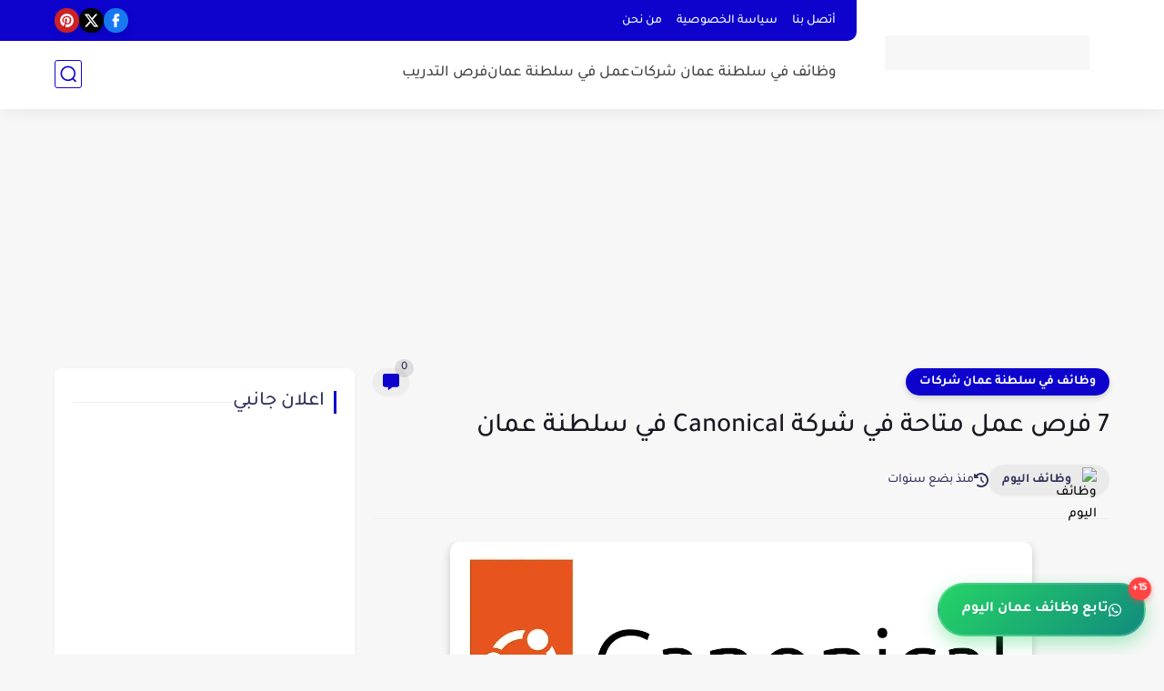

--- FILE ---
content_type: text/html; charset=UTF-8
request_url: https://www.omani-jobs.com/2024/05/Jobs%20at%20Canonical%20in%20Oman.html
body_size: 69455
content:
<!DOCTYPE html>
<html dir='rtl' lang='ar'>
<head>
<!-- search.google -->
<meta content='cNyhzP-OcVX3luVhhFphVinMFJIJ-lAybASZIEkGL0w' name='google-site-verification'/>
<!-- pinterest -->
<meta content='2391904537de3ebc8bd42c8931e67483' name='p:domain_verify'/>
<!-- Google tag (gtag.js) -->
<script async='async' src='https://www.googletagmanager.com/gtag/js?id=G-KHGCJZ7RE9'></script>
<script>
  window.dataLayer = window.dataLayer || [];
  function gtag(){dataLayer.push(arguments);}
  gtag('js', new Date());

  gtag('config', 'G-KHGCJZ7RE9');
</script>
<title>7 فرص عمل متاحة في شركة Canonical في سلطنة عمان</title>
<meta content='text/html; charset=UTF-8' http-equiv='Content-Type'/>
<meta content='width=device-width, initial-scale=1.0' name='viewport'/>
<link href='https://www.omani-jobs.com/2024/05/Jobs%20at%20Canonical%20in%20Oman.html' rel='canonical'/>
<meta content='وظائف في سلطنة عمان اليوم نقدم لكهم مجموعة كبيرة من الموظايف بتاريخ اليوم' name='description'/>
<meta content='وظائف في سلطنة عمان اليوم نقدم لكهم مجموعة كبيرة من الموظايف بتاريخ اليوم' name='twitter:description'/>
<meta content='وظائف في سلطنة عمان اليوم نقدم لكهم مجموعة كبيرة من الموظايف بتاريخ اليوم' property='og:description'/>
<link href='https://www.omani-jobs.com/rss.xml' rel='alternate' title='وظائف سلطنة عُمان- RSS' type='application/rss+xml'/>
<link href='https://www.omani-jobs.com/atom.xml' rel='alternate' title='وظائف سلطنة عُمان- Atom' type='application/atom+xml'/>
<link href='https://www.omani-jobs.com/favicon.ico' rel='icon' type='image/x-icon'/>
<meta content='#0d03cd' name='theme-color'/>
<meta content='#0d03cd' name='msapplication-navbutton-color'/>
<meta content='8297028829099285381' name='BlogId'/>
<meta content='max-snippet:-1, max-video-preview:-1, max-image-preview:large' name='robots'/>
<link as='image' fetchpriority='high' href='https://blogger.googleusercontent.com/img/b/R29vZ2xl/AVvXsEjNMYBV2m52M-ZkwwkPfcxP2q3SNezFc87F-90GH5EWqp0ALhijyLR75w5Lh6yaLrjId6QbWorqW45FjFlyqdr-4Qgr2dnWq-neXxDuNSxZTyyx28u6BH9RAy3ekrEmH-ECL8kvXbUxreEF7D0bMrwjHJeZKoOBlriWokYlI_QJwIhl02VaImz3AHZVISI/w640-h360/%D8%A3%D8%AE%D8%A8%D8%A7%D8%B1%20%D8%A7%D9%84%D8%AA%D9%88%D8%B8%D9%8A%D9%81%207%20%D9%81%D8%B1%D8%B5%20%D8%B9%D9%85%D9%84%20%D9%85%D8%AA%D8%A7%D8%AD%D8%A9%20%D9%81%D9%8A%20%D8%B4%D8%B1%D9%83%D8%A9%20Canonical%20%D9%81%D9%8A%20%D8%B3%D9%84%D8%B7%D9%86%D8%A9%20%D8%B9%D9%85%D8%A7%D9%86.webp' rel='preload'/>
<meta content='https://blogger.googleusercontent.com/img/b/R29vZ2xl/AVvXsEjNMYBV2m52M-ZkwwkPfcxP2q3SNezFc87F-90GH5EWqp0ALhijyLR75w5Lh6yaLrjId6QbWorqW45FjFlyqdr-4Qgr2dnWq-neXxDuNSxZTyyx28u6BH9RAy3ekrEmH-ECL8kvXbUxreEF7D0bMrwjHJeZKoOBlriWokYlI_QJwIhl02VaImz3AHZVISI/w1280-h720-p-k-no-nu/%D8%A3%D8%AE%D8%A8%D8%A7%D8%B1%20%D8%A7%D9%84%D8%AA%D9%88%D8%B8%D9%8A%D9%81%207%20%D9%81%D8%B1%D8%B5%20%D8%B9%D9%85%D9%84%20%D9%85%D8%AA%D8%A7%D8%AD%D8%A9%20%D9%81%D9%8A%20%D8%B4%D8%B1%D9%83%D8%A9%20Canonical%20%D9%81%D9%8A%20%D8%B3%D9%84%D8%B7%D9%86%D8%A9%20%D8%B9%D9%85%D8%A7%D9%86.webp' property='og:image'/>
<meta content='ar_AR' property='og:locale'/>
<meta content='https://www.omani-jobs.com/2024/05/Jobs%20at%20Canonical%20in%20Oman.html' property='og:url'/>
<meta content='7 فرص عمل متاحة في شركة Canonical في سلطنة عمان' property='og:title'/>
<meta content='وظائف سلطنة عُمان' property='og:site_name'/>
<meta content='7 فرص عمل متاحة في شركة Canonical في سلطنة عمان' property='og:image:alt'/>
<meta content='article' property='og:type'/>
<meta content='1280' property='og:image:width'/>
<meta content='720' property='og:image:height'/>
<meta content='summary_large_image' name='twitter:card'/>
<meta content='https://www.omani-jobs.com/' name='twitter:domain'/>
<meta content='7 فرص عمل متاحة في شركة Canonical في سلطنة عمان' name='twitter:title'/>
<meta content='7 فرص عمل متاحة في شركة Canonical في سلطنة عمان' property='twitter:image:alt'/>
<meta content='1280' property='og:image:width'/>
<meta content='720' property='og:image:height'/>
<script type='application/ld+json'>
    {
      "@context": "https://schema.org",
      "@type": "WebSite",
      "url": "https://www.omani-jobs.com/",
      "potentialAction": {
        "@type": "SearchAction",
        "target": {
          "@type": "EntryPoint",
          "urlTemplate": "https://www.omani-jobs.com/search?q={search_term_string}"
        },
        "query-input": "required name=search_term_string"
      }
    }
    </script>
<!-- Required -->
<meta content='' property='fb:app_id'/>
<meta content='' id='disqus-id'/>
<meta content='' name='twitter:site'/>
<meta content='' name='twitter:creator'/>
<link as='font' crossorigin='anonymous' href='https://fonts.gstatic.com/s/tajawal/v3/Iurf6YBj_oCad4k1l8KiHrRpiYlJ.woff2' rel='preload'/><link as='font' crossorigin='anonymous' href='https://fonts.gstatic.com/s/tajawal/v3/Iurf6YBj_oCad4k1l8KiHrFpiQ.woff2' rel='preload'/><link as='font' crossorigin='anonymous' href='https://fonts.gstatic.com/s/tajawal/v3/Iurf6YBj_oCad4k1l4qkHrRpiYlJ.woff2' rel='preload'/><link as='font' crossorigin='anonymous' href='https://fonts.gstatic.com/s/tajawal/v3/Iurf6YBj_oCad4k1l4qkHrFpiQ.woff2' rel='preload'/>
<style>/*<![CDATA[*/@font-face{font-family:'Tajawal';font-style:normal;font-weight:500;font-display:swap;src:local('Tajawal Medium'),local('Tajawal-Medium'),url(https://fonts.gstatic.com/s/tajawal/v3/Iurf6YBj_oCad4k1l8KiHrRpiYlJ.woff2) format('woff2');unicode-range:U+0600-06FF,U+200C-200E,U+2010-2011,U+204F,U+2E41,U+FB50-FDFF,U+FE80-FEFC}@font-face{font-family:'Tajawal';font-style:normal;font-weight:500;font-display:swap;src:local('Tajawal Medium'),local('Tajawal-Medium'),url(https://fonts.gstatic.com/s/tajawal/v3/Iurf6YBj_oCad4k1l8KiHrFpiQ.woff2) format('woff2');unicode-range:U+0000-00FF,U+0131,U+0152-0153,U+02BB-02BC,U+02C6,U+02DA,U+02DC,U+2000-206F,U+2074,U+20AC,U+2122,U+2191,U+2193,U+2212,U+2215,U+FEFF,U+FFFD}@font-face{font-family:'Tajawal';font-style:normal;font-weight:700;font-display:swap;src:local('Tajawal Bold'),local('Tajawal-Bold'),url(https://fonts.gstatic.com/s/tajawal/v3/Iurf6YBj_oCad4k1l4qkHrRpiYlJ.woff2) format('woff2');unicode-range:U+0600-06FF,U+200C-200E,U+2010-2011,U+204F,U+2E41,U+FB50-FDFF,U+FE80-FEFC}@font-face{font-family:'Tajawal';font-style:normal;font-weight:700;font-display:swap;src:local('Tajawal Bold'),local('Tajawal-Bold'),url(https://fonts.gstatic.com/s/tajawal/v3/Iurf6YBj_oCad4k1l4qkHrFpiQ.woff2) format('woff2');unicode-range:U+0000-00FF,U+0131,U+0152-0153,U+02BB-02BC,U+02C6,U+02DA,U+02DC,U+2000-206F,U+2074,U+20AC,U+2122,U+2191,U+2193,U+2212,U+2215,U+FEFF,U+FFFD}body *:not(.fa),.HeaderBOT #menu ul li .minlin{font-family:'Tajawal',sans-serif}.post-body h1,.post-body h2,.post-body h3,.post-body h4{font-family:'Tajawal',sans-serif!important}.post-amp .topic-title{font-family:'Tajawal',sans-serif!important}nav.nav-par ul li a{font-family:'Tajawal',sans-serif!important}/*]]>*/</style>
<style id='page-skin-1' type='text/css'><!--
/* === Seoplus Template ====
-> Homepage: https://www.seoplus-template.com
-> Version : 9
-> Updated : 1 June, 2024
*//*=================
>Normalize
===================*/
/* Css Variable */:root{--PostsTitleFont:400 30px tahoma;--PostsTextFont:400 18px tahoma;--HLinkfont:400 17px tahoma;--OldMin:#0d03cd;--startSide: right;--endSide: left;--maxWidth:1200px;--BodyBG:#f7f7f7 none repeat scroll top right;--minColorIc:#0d03cd;--minColor:#0d03cd;--minColorTran:#0d03cd7a;--secColor:#eeeeee;--thrColor:#fff;--whiteColor:#ffffff;--hoverColor:#0d03cd;--MinBgColor:#fff;--txtColor:#34345e;--TitColor:#444;--SanColor:#666;--Borderes:#f7f7f7;--Borderes2:#f7f7f7;--Borderes3:#eee;--PostTxtColor:#222222;--PostTitleColor:#1a1721;--PostLinkColor:#160673;--Hbg:#ffffff;--HColor:#444444;--HbgIcon:#0d03cd;--HCoIcon:#0d03cd;--HtitleColor:#0d03cd;--Cpc:#222222;--Cic:#0d03cd;--Hok:#0d03cd;--Sco:#0d03cd;--Gap:10px;--ImgRadius:8px;}:root body.dark-mode{--PostLinkColor:#3a7fff;--BodyBG:#081B33;--minColorIc:#fff;--secColor:#242950;--thrColor:#1b2044;--whiteColor:#ffffff;--MinBgColor:#142d4e;--txtColor:#ffffff;--TitColor:#ffffff;--SanColor:#eee;--Borderes:#405a7b;--Borderes2:#405a7b;--Borderes3:#405a7b;--PostTxtColor:#eee;--PostTitleColor:#ffffff;--Hbg:#14325c;--HColor:#ffffff;--HtitleColor:#ffffff;--HCoIcon:#fff;--Cpc:#eee;--Cic:#fff}.container.site, #logo, .HTOPC, #LinkList001, footer {animation: opaCity 1s .0s;}@keyframes opaCity{ 0%{opacity:0} 100%{opacity:1}}
/* Css reset */*{text-decoration:none;margin:0;padding:0;outline:0;-webkit-box-sizing:border-box;-moz-box-sizing:border-box;box-sizing:border-box}html,body,div,span,applet,object,iframe,h1,h2,h3,h4,h5,h6,p,blockquote,pre,abbr,acronym,address,big,cite,code,del,dfn,em,ins,kbd,q,s,samp,small,strike,strong,sub,sup,tt,var,dl,dt,dd,ol,ul,li,fieldset,form,label,legend,table,caption,tbody,tfoot,thead,tr,th,td{border:0;font-family:inherit;font-size:100%;font-style:inherit;color:inherit;font-weight:inherit;margin:0;outline:0;padding:0;vertical-align:baseline}img{max-height:100%;max-width:100%;position:relative}.bocker{margin-bottom: 30px;flex-wrap: wrap;position:relative;display:flex;align-items:flex-start;justify-content:space-between;transition: none !important;gap:30px}.Treelists{display:grid;grid-template-columns:repeat(3,1fr);column-gap:30px;row-gap:0}.towcol{display:grid;grid-template-columns:repeat(2,1fr);column-gap:30px;row-gap:0}.no-items, .hide{display:none!important}.r-r{position:relative;width:calc(100% - 330px - 30px)}#sidepar-wid{width:330px;overflow:hidden;transition:none!important;position:sticky;top:30px;padding:20px;border:1px solid var(--Borderes3);border-radius:8px}body,input{font:400 15px tahoma;font-optical-sizing:auto;font-style:normal;font-stretch:normal;line-height:initial}html{scroll-behavior:smooth}html[mode="dark"]{color-scheme:dark}body{background:var(--MinBgColor)}.site .widget{display:block;clear:both;margin:0 0 40px}#sidepar-wid .widget:last-child{margin-bottom:0}.container{width:100%;max-width:var(--maxWidth);margin:0 auto;display:block}.HBOTC,.HeaderTOP,.container{padding:0 20px}.hidden,#mobile-menu,g.d2{display:none}aside#sidepar-wid:has(.no-items){display: none;}.sitecontain {overflow: clip;}
/* lastitem clean */.Sp-3colList .posts:nth-last-child(-n+3),.Sp-posts4 .posts:last-of-type,.Sp-posts6 .posts:last-of-type,.PopularPosts article.post:last-of-type,aside .LinkList ul li:last-of-type,footer .LinkList ul li:last-of-type,aside .PageList ul li:last-of-type,footer .PageList ul li:last-of-type,.Sp-postsnew0 .posts:last-of-type,.list-label-widget-content ul li:last-of-type{padding-bottom:0!important;margin-bottom:0!important;border-bottom:0!important;}
/* headline */.headline{display:flex;align-items:center;justify-content:space-between;margin-bottom:40px;position:relative;gap:15px}.headline .line{display:block;background:var(--Borderes3);height:1px;width:100%}.headline .Lapel-Link{background:var(--minColor);color:var(--whiteColor);padding:0 15px;height:30px;line-height:30px;border-radius:30px;transition:all .3s;flex-shrink:0;font-size:14px;font-weight:bold;box-shadow:0 3px 10px rgb(0 0 0 / 20%)}.headline .title{color:var(--txtColor);font-size:22px;flex-shrink:0;display:flex;align-items:center;justify-content:center}.headline .title:before{content:"";height:25px;width:3px;background:var(--minColor);margin-left:10px}.headline .Lapel-Link:hover{transform:scale(1.05)}.headline .Lapel-Link:before {content: attr(aria-label);}
/* header items */li.item:hover > ul{opacity:1;visibility:visible;transform:translateY(0)}li.item > ul,li.sitem > ul{height:auto!important;display:block!important;position:absolute;right:0;width:200px;background:var(--Hbg);top:60px;box-shadow:0 0 5px 1px rgb(0 0 0 / 8%);z-index:9;opacity:0;visibility:hidden;transition:all .2s linear;transform:translateY(20px);border-radius:3px;border-top:2px solid var(--OldMin)}li.item > ul:before{content:"";width:25px;height:25px;position:absolute;background:var(--Hbg);top:-10px;right:8%;border-radius:8px;transform:rotate(45deg);box-shadow:0 0 5px 1px rgb(0 0 0 / 8%);z-index:-1;border:2px solid var(--OldMin)}li.item > ul li.sitem{display:block!important;padding:0!important;margin:0!important;background:var(--Hbg);border-radius:3px}li.item > ul li.sitem .minlin{color:var(--HColor);padding:14px;margin:0!important;display:block;position:relative;background:var(--Hbg);border-radius:3px;overflow:hidden;width:100%}li.sitem > ul{transform:translateX(-30px);right:100%;top:0;border-right:2px solid var(--OldMin);border-top:0}li.sitem > ul:before{content:"";width:26px;height:26px;position:absolute;background:var(--Hbg);top:10px;right:-10px;z-index:-1;transform:rotate(45deg);border:1px solid var(--Borderes);box-shadow:0 0 5px 1px rgb(0 0 0 / 8%);border:2px solid var(--OldMin);border-radius:8px}li.sitem:hover > ul{transform:translateX(0);opacity:1;visibility:visible}li.sitem:last-of-type > .minlin{border-bottom:0!important}li.ssitem:last-of-type > .minlin{border-bottom:0!important}li.ssitem{border-radius:8px;background:var(--MinBgColor);padding:0!important;float:none;margin:0!important;width:100%}.targetitem li a:hover:before{color:var(--hoverColor)!important}nav.nav-par ul li a:hover{color:var(--hoverColor)}div#menu i.fa{display:inline-block;vertical-align:middle;margin-left:5px}.icon.arrow-down{z-index:9;transition:all .3s;display:block;position:relative;top:0}.item.targetitem:hover .icon{top:6px}.item.targetitem:hover .icon:after{transform:rotate(-45deg)}.item.targetitem .icon:after{user-select:none;content:"";display:inline-block;width:8px;height:8px;background:transparent;border:2px solid var(--Cic);border-bottom-color:transparent;border-left-color:transparent;transform:rotate(135deg);border-radius:3px;transition:all 0.3s}#menu .item.targetitem .targetitem span.icon{left:13px!important;top:14px!important;right:auto!important;position:absolute}#menu .item.targetitem .targetitem:hover span.icon{left:20px!important}#menu .sitem:hover > a,#menu .ssitem:hover > a{background:rgb(0 0 0 / 5%)!important}#menu .sitem.targetitem .icon:after{transform:rotate(225deg)!important;width:6px;height:6px}
/* sidenav */.pos-t-t,.Sittings{display:none;position:fixed;inset:0;background-color:rgba(0,0,0,.2);backdrop-filter:saturate(100%) blur(2px);z-index:999}#NavM:checked~ .pos-t-t{display:block}.sidenavscroler{display:block;overflow:hidden;overflow-y:scroll;width:100%;height:100%}.sidenav{transition:right .3s linear;height:100vh;width:300px;position:fixed;top:0;bottom:0;right:-400px;background-color:var(--MinBgColor);z-index:9999;max-width:100%;box-shadow:-4px 0 10px 0 rgb(0 0 0 / 8%)}#NavM:checked~ .sidenav{right:0}.sidehead{position:absolute;width:45px;height:45px;left:-40px;top:20px;overflow:hidden;display:flex;align-items:center;background:var(--MinBgColor);border-radius:50% 0 50% 50%;justify-content:center;box-shadow:-2px 3px 0 0 rgb(0 0 0 / 8%);border-right:0}.closemenu{display:flex;height:100%;color:var(--TitColor);font-size:16px;align-items:center;cursor:pointer;padding:0 19px}.closemenu:after{content:'\2715';line-height:18px;font-size:14px;font-weight:bold}.flexmenu{position:relative;width:100%;display:flex;justify-content:flex-start;flex-direction:column;margin:0}.flexmenu .MegaItem .mega-wraper{display:none!important}.SiteInfo{padding:20px 20px 0}.SiteInfo .navlogo img{max-width:100%;max-height:100%;display:inline-block}.SiteInfo .navlogo{text-align:center;display:block;margin:0 auto 15px}.SiteInfo .navtitle{display:block;padding:10px 0;font-size:21px;background:var(--Borderes);margin-bottom:15px;color:var(--txtColor);text-align:center;border-radius:5px}.navdis{display:block;max-height:8em;overflow:hidden;margin-bottom:15px;color:var(--txtColor);opacity:.9;font-family:tahoma!important;text-align:center}.mainmenu{position:relative;width:100%;border-top:1px solid rgb(0 0 0 / 8%)!important}.mainmenu ul li{position:relative;display:block;overflow:hidden;width:100%;margin:0!important}.mainmenu ul li .minlin{border-bottom:0!important;font-size:15px;color:var(--TitColor);padding:15px;display:block;border-bottom:1px solid rgb(0 0 0 / 8%)!important}.bottommeny{display:block;padding:20px;padding-bottom:100px}.bottpage ul li{flex-grow:1;flex-shrink:0;border:1px solid var(--OldMin);border-radius:3px}.bottpage ul{list-style:none;display:flex;flex-wrap:wrap;gap:15px}.bottpage ul li a{padding:7px 13px;display:block;text-align:center;font-size:14px;color:var(--TitColor)}.bottsocial{margin-top:15px;margin-bottom:15px}.bottsocial .social-static{display:flex!important;align-items:center;justify-content:center;gap:15px;list-style:none}.bottsocial .social-static li a{box-shadow: 0 3px 10px rgb(0 0 0 / 10%);width:30px;height:30px;display:flex;align-items:center;justify-content:center;border-radius:50%}.bottsocial .social-static li a svg{fill:#fff!important}.mainmenu .targetitem .icon{position:absolute;left:15px!important;top:15px!important}.mainmenu .targetitem .icon:after{transform:rotate(225deg)!important;width:11px!important;height:11px!important}.mainmenu .targetitem.open>.icon:after{transform:rotate(135deg)!important}.mainmenu .targetitem.open>.icon{top:12px!important}.mainmenu .targetitem ul{width:100%!important;opacity:1!important;visibility:visible!important;transform:none!important;position:relative;top:0!important;border-radius:0!important;box-shadow:none!important;border-bottom:2px solid var(--OldMin);display:none!important}.mainmenu .targetitem ul .sitem ul{right:0!important;border-right:0;border-top:2px solid var(--OldMin)}.mainmenu .targetitem ul:before{top:-10px;right:8%;box-shadow:none!important}.mainmenu .targetitem ul li,.mainmenu .targetitem ul li .minlin{border-radius:0!important}.mainmenu .targetitem.open>ul{display:block!important}.mainmenu .sitem.open>ul>li>a,.mainmenu .sitem.open>ul:before{background:var(--Borderes3)!important}.mainmenu .targetitem.open>ul>li>.minlin,.mainmenu .targetitem.open>ul:before{background:var(--Borderes2)!important}.mainmenu .sitem .minlin {padding-right: 25px !important;}.mainmenu .ssitem a {padding-right: 30px !important;}
/* social Icon's */aside .social-static.social li .soca svg{fill:#fff;width:100%;padding:13px;height:100%;transition:all .3s}.social-static.social li .soca svg{fill:#fff;width:17px;height:17px}aside .social-static.social li{padding:0!important;border:0!important;margin:0!important}aside .social-static.social li .soca{background:#aaa;border-radius:50%;justify-content:center;height:50px;width:50px;display:flex;align-items:center;box-shadow:0 3px 10px rgb(0 0 0 / 20%);transition:all .3s;overflow:hidden}aside .social-static.social li .soca:hover{transform:scale(1.05)}.social-static.social{display:flex;align-items:center;justify-content:center;flex-wrap:wrap;gap:15px}.shmal .social-static.social li{vertical-align:middle;list-style:none;padding:0;margin:0;border:0}.shmal .social-static.social li .soca{box-shadow:0 3px 10px rgb(0 0 0 / 10%);display:flex;width:30px;height:30px;align-items:center;justify-content:center;border-radius:30px}.shmal .social-static.social li:first-of-type{margin-right:0}.HeaderTOP .social-static.social,footer .social-static.social{gap:10px}
/* loadMore Function */.loadMore{display:flex;align-items:center;justify-content:center;color:#fffdfc;margin:30px 0 0;max-width:100%}.loadMore div{transition:all .2s linear;cursor:pointer;display:flex;align-items:center;user-select:none;padding:0 20px;background:var(--minColor);border-radius:30px;height:40px;line-height:40px;box-shadow:0 3px 10px rgb(0 0 0 / 20%);font-weight:bold}#loadMoreWait,#loadMoreNomore{background:var(--secColor);color:#989b9f;display:none;user-select:none}.loadMore div:before{content:attr(data-text)}#blog-pager{display:flex;align-items:center;justify-content:center;clear:both;margin:25px 0 0;padding:25px 0 0;border-top:1px solid var(--Borderes3);gap:15px}.blog-pager{height:50px;width:50px;display:flex;align-items:center;justify-content:center;border-radius:50%;color:#fff;background:var(--minColor);box-shadow:0 3px 10px rgb(0 0 0 / 20%)}.blog-pager .icon{width:20px;height:20px;fill:#fff}
/* footer */footer{overflow:hidden;display:block;clear:both;background:var(--MinBgColor);border-top:1px solid var(--Borderes3)}.mid-top-footer{overflow:hidden;display:flex;justify-content:space-between}.footer-col{padding:0 15px;width:100%;min-width:25%}.footer-col.no-items{display:none}footer .container { display: flex; overflow: hidden; justify-content: space-between; align-items: center; }.mid-top-footer .footer-col .widget{margin-top:35px;margin-bottom:35px;vertical-align:top}.mid-top-footer .footer-col .widget:last-of-type{margin-bottom:35px}.bottom-footer{display:block;overflow:hidden;clear:both;padding:20px 0;border-top:1px solid var(--Borderes3);margin-top:0}.yemen{min-height:40px;font-size:13px;float:right;display:flex;align-items:center;color:var(--TitColor)}.yemen a{font-size:16px;color:var(--Hok);letter-spacing:0;vertical-align:middle}.yemen span{font-size:16px;vertical-align:middle;margin-left:3px}svg.svg-inline--fa.fa-exclamation-triangle.fa-w-18{width:200px;margin:0 auto 0;display:block;height:200px;color:var(--minColor)}
/* SeoPlusAds*/.SeoPlusAds .adsbygoogle:empty,.HTML .adsbygoogle:empty{margin:auto;display:inline-block;min-width:260px;max-width:970px;width:100%;height:250px}div#Topa3lan-sc .HTML,div#Topa3lan-sc2 .HTML{box-shadow:none;background:transparent!important;padding:0!important;border:0;margin:0}div#PostA3lan .widget,div#PostA3lan2 .widget{background:transparent!important;border:0!important;padding:0 20px!important;margin:0!important;box-shadow:none!important}#Blog1 .clearhtml > .HTML{margin:0 0 30px!important;border-bottom:1px solid var(--Borderes3);padding-bottom:30px!important}.SeoPlusAds,#Blog1 .HTML{font-family:tahoma;background:transparent!important;margin:15px 0;text-align:center;font-size:13px;display:block;clear:both;border:none;overflow:unset!important;box-shadow:none;padding:0!important;border-radius:0}div#HTML100 .SeoPlusAds{margin-top:0}div#top-a3lan .HTML{margin-top:0}div#bot-a3lan .HTML{margin-bottom:0}.pnavigation .HTML{margin-bottom:15px!important}div#bot-a3lan,div#top-a3lan,div#ret-a3lan{overflow:initial}div#ret-a3lan .HTML{background:var(--MinBgColor)!important;padding:15px 0!important;margin:0!important;border-bottom:1px solid var(--Borderes)}
/* Authors-plugin */.Authors-plugin{display:flex;align-items:center;padding:10px 15px;border:1px solid var(--Borderes);border-bottom:0;gap:15px}.Authors-plugin > *{flex-shrink:0}.Authors-plugin:last-of-type{border-bottom:1px solid var(--Borderes)}.Authors-plugin .Authors-img{width:50px;height:50px;border-radius:50%;overflow:hidden;box-shadow:0 3px 10px rgb(0 0 0 / 20%)}.Authors-plugin .Authors-data{display:block;width:auto}.Authors-plugin .Authors-data .auname{font-size:16px;color:var(--txtColor)}.Authors-plugin:hover{background:var(--Borderes)}
/* comment-plugin */.comment-plugin{padding:10px 15px;border:1px solid var(--Borderes);border-bottom:0}.comment-plugin:last-of-type{border-bottom:1px solid var(--Borderes)}.CMPimg{width:40px;height:40px;overflow:hidden;border-radius:50%;box-shadow:0 3px 10px rgb(0 0 0 / 20%)}.CMPuser{display:flex;align-items:center;gap:10px}.CMPuser > *,.CMPinfo > *{flex-shrink:0}.CMPinfo{display:flex;flex-direction:column;width:calc(100% - 50px);border-right:1px solid var(--Borderes);padding-right:10px}.CMPinfo .CMPicon{fill:var(--Cpc);width:11px;height:11px;display:inline-block;vertical-align:middle;opacity:.8}.CMPau{color:var(--txtColor);font-size:13px;opacity:.9;font-family:sans-serif!important}.CMPcon{color:var(--txtColor);font-size:14px;margin:5px 0;white-space:nowrap;text-overflow:ellipsis;overflow:hidden}.CMPlin{font-size:13px;color:var(--txtColor);opacity:.9;font-family:sans-serif!important;display:flex;align-items:center;gap:10px}.CMPlin:hover{color:var(--Sco);text-decoration:underline}
.pShc >*,.shmal .social-static.social li .soca,.shL a, .shL span,.bottsocial .social-static li a,.sp-header .social .soca,.blog-pager,.moreLink,.postTopTag {
transition: transform .3s;
}
.pShc >*:hover,.shmal .social-static.social li .soca:hover,.shL a:hover, .shL span:hover,.bottsocial .social-static li a:hover,.sp-header .social .soca:hover,.loadMore div:hover,.blog-pager:hover,.moreLink:hover,.postTopTag:hover {
transform: scale(1.1);
}
/* cookie-choices */.cookie-choices-info{top:auto!important;bottom:70px!important;right:auto!important;left:20px!important;width:260px!important;padding:15px!important;background:var(--MinBgColor)!important;border:1px solid var(--Borderes3)!important;box-shadow:0 6px 18px 0 rgb(9 32 76 / 4%)!important;border-radius:10px!important;direction:ltr!important}.cookie-choices-info .cookie-choices-text{text-align:justify!important;color:var(--txtColor)!important;font-size:13px!important;margin:0!important;display:block!important;margin-bottom:15px!important}.cookie-choices-info .cookie-choices-buttons a{width:50%!important;flex-shrink:0!important;color:var(--whiteColor)!important;background:var(--minColor)!important;border-radius:30px!important;padding:7px 0!important;display:block!important;font-size:13px!important;font-family:sans-serif!important;text-transform:none!important}.cookie-choices-info .cookie-choices-buttons{margin:0!important;display:flex!important;align-items:center!important;justify-content:center!important}.cookie-choices-info .cookie-choices-button:first-of-type{margin-left:0!important}
/* stats */.Stats img{width:auto;height:auto;display:inline-block;vertical-align:-4px;-webkit-border-radius:0;-moz-border-radius:0;border-radius:0;margin-left:5px}.Stats .widget-content *{vertical-align:middle;margin:0 0}.Stats .widget-content{color:var(--TitColor);text-align:center;font-size:24px;font-family:sans-serif!important}.Stats .digit strong{background:#eee;margin:0 3px;border-radius:3px;padding:0 8px}
@media screen and (max-width: 640px){.boxes .container {padding:0!important;}.boxes .site .widget:not(aside .widget),#sidepar-wid {border-radius:0!important;}body:not(.boxes) #shreeta5bar .widget {border-radius:0!important;}}
@media print {
div#shreeta5bar,.shBr.fixL,header,footer,aside,div#mobile-menu,div#backTop,.Dmode,.commentsection,.RelatedPosts.post-frome-tag,.author-posts,.pSh,.post-tags,.PostByCatRandom,.foqTitle,.post-meta,div#tocDiv,div#shreeta5bar,iframe,ins,.commentsection,.hideensa,#lamiabutton, .Dmode{display:none!important}.r-r{width:100%}body{background:#fff}.post .post-body,.post .blog-posts{padding:0!important;border:0!important;border-radius:0}.bobxed{padding:20px 0!important;margin-bottom:20px!important;}
}
/* new it */.Followers .title{color:var(--txtColor);font-size:22px;margin-bottom:40px;border-right:3px solid var(--minColor);padding-right:10px}.post-body .button{white-space:normal!important}.mainmenu .MegaItem{padding:0!important}.separator{overflow:hidden;display:block}.social .soca[title="threads"]{background-color:#000!important}.social .soca[title="discord"]{background-color:#5562ea!important}
/* tp */.post-body .table{display:block;overflow-y:hidden;overflow-x:auto;scroll-behavior:smooth}.post-body  table{margin:0 auto;font-size:14px}.post-body table{border-spacing:0}.post-body  table:not(.tr-caption-container){min-width:90%;border:1px solid  rgb(162 162 162 / 38%);border-radius:3px;overflow:hidden}.post-body  table th{padding:16px;text-align:inherit;border-bottom:1px solid  rgb(162 162 162 / 38%)}.post-body  table:not(.tr-caption-container) tr:nth-child(2n+1) td{background:rgba(0,0,0,.01)}.post-body  table:not(.tr-caption-container) tr:not(:last-child) td{border-bottom:1px solid  rgb(162 162 162 / 38%)}.post-body  table:not(.tr-caption-container) td{padding:16px}@media screen and (max-width:640px){.post-body .table{text-align:center;position:relative;width:calc(100% + 40px);left:-20px;right:-20px;padding:0 20px;display:flex}}

--></style>
<style>
      
      /*<![CDATA[*/
/* button's */.post-body .button svg{vertical-align:middle;display:inline-block;width:18px;height:18px;fill:var(--whiteColor);stroke-width:1.5;margin-left:8px}.post-body .button.ln svg{fill:var(--txtColor)}.post-body .button{vertical-align:middle;transition:transform .1s;display:inline-block;padding:0 30px;border-radius:30px;color:var(--whiteColor)!important;background:var(--minColor);font-size:16px;white-space:nowrap;overflow:hidden;line-height:2em;font-weight:bold;box-shadow:0 3px 10px rgb(0 0 0 / 20%)}.post-body .button.ln{color:var(--txtColor)!important;background:transparent;border:1px solid var(--minColor)}.post-body .button:hover{transform:scale(1.03)}
/* PagePrakediv */.PagePrakediv{text-align:center;line-height:1.5em;margin-top:20px}.PagePrakediv a{color:var(--whiteColor)!important;line-height:1.5em;background:var(--minColor);border-radius:30px;cursor:pointer;display:inline-block;transition:transform .3s;font-size:16px;padding:8px 30px;position:relative;box-shadow:0 3px 10px rgb(0 0 0 / 20%);font-weight:bold}.PagePrakediv a:hover,a.Lapel-Link:hover,.moreLink:hover,.loadMore div:hover,.ShowMoreCMT:hover,.PostEdit a:hover{transform:scale(1.1)}

/* nextprev  */.page-navigation{display:flex!important;align-items:center;justify-content:space-between}div#siki_next a,div#siki_prev a{width:50px;height:50px;display:flex;align-items:center;justify-content:center;background:var(--minColor);color:var(--whiteColor);border-radius:50%;box-shadow:0 3px 10px rgb(0 0 0 / 20%);transition:transform .3s}.sikinot{opacity:0.7}.sikinot a{pointer-events:none}div#siki-page-number{font-weight:bold;font-size:17px;color:var(--txtColor)}.page-navigation .n-line{fill:#fff;width:100%;padding:10px;height:100%}div#siki_next a:hover,div#siki_prev a:hover{transform:scale(1.1)}
/* note's */.post-body .note{box-shadow:0 2px 10px rgb(0 0 0 / 10%);position:relative;padding:15px 65px 15px 20px;background:#e1f5fe;color:#3c4043;border-radius:8px;overflow:hidden}.post-body .note::before{content:'';width:60px;height:60px;background:#81b4dc;display:block;border-radius:8px;position:absolute;top:-10px;right:-10px;opacity:.1}.post-body .note::after{content:'\2605';position:absolute;right:16px;top:11px;font-size:25px;min-width:15px;text-align:center}.post-body .note.wr:after,.post-body .note.aler:after{right:17px;content:'\0021'}.post-body .note.secs:after{content:'\2714';font-size:20px}.post-body .note.wr{background:#ffdfdf;color:#48525c}.post-body .note.wr::before{background:#e65151}.post-body .note.aler{background:#fef5e7}.post-body .note.aler:before{background:#3c3609}.post-body .note.secs:before{background:#0d8540}.post-body .note.secs{background:#e9f7ef}

/* toctitle */.topcs7v{position:relative;width:100%;display:flex;flex-direction:column;overflow:hidden;border-top:1px solid rgba(0,0,0,5%)}.toctitle{cursor:pointer;position:relative;height:55px;font-size:18px;color:var(--txtColor);background:rgba(0,0,0,5%);display:flex;align-items:center;justify-content:flex-start;padding:0 15px;margin:0;width:100%}.toctitle:before{content:'\002B';margin-left:10px;font-size:21px;font-weight:bold}.toctitle:after{content:"عرض الكل";float:left;font-weight:bold;background:rgba(0,0,0,5%);margin-right:10px;font-size:13px;position:absolute;left:15px;text-align:center;line-height:30px;padding:0 15px;border-radius:30px}#tocList{padding:20px;display:none;border-top:1px solid rgba(0,0,0,5%)}#tocList li{list-style:circle inside;font-size:15px;line-height:1.8em;margin-bottom:5px;color:var(--txtColor)}#tocList li:hover{list-style:disc inside}#tocList li:last-child{margin-bottom:0}#tocList li a{color:var(--txtColor)}#tocList li a:hover{color:var(--minColor)}.closed .toctitle:before{content:'\2212'}.closed #tocList{display:block}.toctitle:hover,.closed .toctitle{background:rgba(0,0,0,8%)}.closed .toctitle:hover{background:rgba(0,0,0,10%)}.closed .toctitle:after{content:'أخفاء الكل'}

/* InPost And Page*/.post-body{font:var(--PostsTextFont);line-height:2em;overflow:hidden;color:var(--PostTxtColor)}.post-body a{font-weight:bold;color:var(--PostLinkColor)}.post div#Blog1,.post .post-outer,.post .post-body{overflow:initial!important}.post:not(.boxes) div#Blog1,.page:not(.boxes) div#Blog1{display:block;background:transparent;border-radius:0;padding:0;border:0;margin:0;box-shadow:none;margin-bottom:0}.bobxed,.post.page .bobxed,.pSh,.post-tags,.shareButton,.RelatedPosts,.author-posts,.post-body,.page-navigation{padding-bottom:30px;margin-bottom:30px;border-bottom:1px solid var(--Borderes3)}.post .post-body p{margin:30px 0}.post-body h1:not(.rnav-title),.post-body h2:not(.rnav-title),.post-body h3:not(.rnav-title),.post-body h4:not(.rnav-title){margin:30px 0;line-height:2em}.post-body h1{font-size:1.9rem}.post-body h2{font-size:1.7rem}.post-body h3:not(.rnav-title){font-size:1.5rem}.post-body h4{font-size:1.4rem}.post-body sup{vertical-align:super;font-size:smaller!important}.post-body sub{vertical-align:sub;font-size:smaller}.post-meta{display:flex;align-items:center;justify-content:space-between;margin-top:15px}.au-ti{display:flex;align-items:center;justify-content:flex-start;font-size:15px}.metapost{display:flex;gap:10px;justify-content:center}.authorname{display:flex;align-items:center;gap:10px;background:rgba(0,0,0,5%);border-radius:30px;padding:3px 14px 3px 15px;box-shadow:0 1px 3px rgb(0 0 0 / 4%)}.authorname:hover{background:rgba(0,0,0,10%)}.authorPhoto{width:28px;height:28px;object-fit:cover;border-radius:50%}.article-author a{font-weight:bold}.article-author a,.article-timeago{color:var(--txtColor);font-size:14px}.article-timeago{display:flex;align-items:center;gap:8px}.article-timeago svg{fill:var(--txtColor);width:16px;height:16px}.tr-caption{font-family:tahoma!important;font-size:13px;line-height:1.5em}.post-body img{border-radius:10px;width:auto;height:auto;display:inline;box-shadow:0 3px 10px rgb(0 0 0 / 20%)}.separator,.separator a,a[imageanchor="1"],a[style*='1em']{text-align:center;margin:0!important}.post-body strike{text-decoration:line-through}.post-body u{text-decoration:underline}.post-body ul,.post-body ol{padding:0 15px 0 0;margin:10px 0}.post-body li{margin:5px 0;padding:0}.post-body ul li{list-style:disc inside}.post-body ol li{list-style:decimal inside}.post-body ul ul li{list-style:circle inside}.post-body blockquote{overflow:hidden;position:relative;background:rgba(0,0,0,5%);color:var(--PostTxtColor);padding:15px 70px 15px 15px;margin:30px 0;font-size:16px;border-right:5px solid var(--minColor)}.post-body blockquote:before{content:open-quote;font-family:Arial;color:var(--minColor);font-size:120px;position:absolute;top:50px;right:15px;line-height:40px}.post-body blockquote p,.post-body blockquote h2,.post-body blockquote h3,.post-body blockquote h4{margin:0 0 15px!important}.post-body blockquote p:last-child,.post-body blockquote h2:last-child,.post-body blockquote h3:last-child,.post-body blockquote h4:last-child{margin:0!important}div#AddOns{display:none;opacity:0;visibility:hidden}.post-amp .topic-title{overflow:hidden;font:var(--PostsTitleFont);line-height:1.7em;color:var(--PostTitleColor)}.hideensa{display:block;clear:both}.foqTitle{display:flex;align-items:center;justify-content:space-between;margin-bottom:10px}.FTBU{gap:10px;display:flex}.postTopTag{color:var(--whiteColor);background:var(--minColor);font-size:14px;padding:4px 15px;border-radius:30px;font-weight:bold;box-shadow:0 3px 6px rgb(0 0 0 / 15%)}.postTopTag:hover{background:var(--minColor)}.PostEdit,.gocomments{cursor:pointer;width:40px;height:30px;display:flex;align-items:center;justify-content:center;position:relative;border-radius:30px;background:rgba(0,0,0,4%);box-shadow:0 1px 3px rgb(0 0 0 / 4%)}.blog-admin{display:none}.gocomments{margin:0}.PostEdit:hover,.gocomments:hover{background:rgb(0 0 0 / 7%)}.gocomments svg,.PostEdit svg{width:18px;height:18px;fill:var(--minColorIc)}.numcomment{position:absolute;top:-10px;right:-5px;background:rgba(0,0,0,10%);padding:0 7px;color:var(--txtColor);font-size:13px;border-radius:30px}.post-tags{flex-wrap:wrap;display:flex;align-items:center;justify-content:flex-start;gap:10px}.post-tags a{background:rgba(0,0,0,5%);color:var(--txtColor)}.post-tags .tagstitle{background:var(--minColor);color:var(--whiteColor);margin-left:5px}.post-tags span,.post-tags a{flex-shrink:0;transition:all 0.3s;padding:0 15px;position:relative;font-size:13px;font-weight:bold;border-radius:30px;height:30px;line-height:30px;box-shadow:0 3px 10px rgb(0 0 0 / 20%)}.post-tags a:hover{background:rgba(0,0,0,15%)}span.tagstitle:after{content:attr(data-text)}.tagstitle:before{content:'';position:absolute;top:10px;left:-3px;width:10px;height:10px;background-color:var(--minColor);transform:rotate(45deg)}.post-body iframe:not(.post-body iframe[id*="ad"]){display:block;margin:20px auto;width:100%;max-width:100%;height:550px;border-radius:8px;color-scheme:none}iframe{color-scheme:none}

/* comments */.bloggerComment{background:#fc9644}.comments-tabs .active,.comments-tabs span:hover{opacity:1}.noimg{background:transparent url(https://blogger.googleusercontent.com/img/b/R29vZ2xl/AVvXsEii7EakRM6T376JppAs0aGDeZp8KK9HI-iP17BxVErJo2jzZRs1JCTJNnT3n-ZuMe3FD_PRQd_hU0vVw4Y9m4zp0GVtqGh4z4btG5sfqQD8pOm0ZZOu5EiUyrdDeQqdYzwLa1-Cx0aUu9M/s83/log.jpg) no-repeat center;display:block;width:38px;height:38px;background-size:38px}.avatar-image{width:38px;height:38px;position:absolute;top:0;right:0;border-radius:8px;overflow:hidden}.CommentCounter{position:relative}.cmt-user{font-family:tahoma!important;font-size:14px;color:var(--txtColor)}.comment-block{padding-right:50px}.comment{position:relative;padding:0;margin:15px 0 0;padding-top:15px;list-style:none;border-radius:0;border-top:1px solid var(--Borderes3)}.comment-replies{padding-right:45px}.comment .comment-replies .comment:not(:first-child){border-top:0}.comments .comment-content{font-size:14px;color:var(--Cpc);line-height:1.6em;margin:6px 0 10px;padding:10px;background:rgb(0 0 0 / 10%);border-radius:12px 2px 12px 12px;display:inline-block;white-space:pre-wrap}.comments .comment-actions{display:flex;margin:0;align-items:center}.comment-actions .comment-reply,.comment-actions a{margin-left:10px;font-size:13px;color:var(--txtColor);cursor:pointer;font-family:tahoma!important;line-height:1em}.comment-actions .comment-reply{padding-left:10px;border-left:1px solid rgb(9 32 76 / 2%)}.comment-actions .comment-reply:hover,.comment-actions a:hover{text-decoration:underline}.ShowMoreCMT{display:inline-block;padding:7px 25px;text-align:center;font-size:15px;background:var(--minColor);margin-top:30px;cursor:pointer;border-radius:30px;color:var(--whiteColor);font-weight:bold;line-height:1.7em;box-shadow:0 3px 10px rgb(0 0 0 / 20%)}#comments-respond,.comment-replies #comment-editor{padding:15px;border-radius:8px;border:1px solid var(--Borderes3);background:rgb(9 32 76 / 5%);min-height:100px}.comment-replies #comment-editor{margin-top:10px}.conart{margin-bottom:10px;display:block;padding-bottom:15px;border-bottom:1px solid rgb(9 32 76 / 5%)}#comment-post-message{font-size:15px;color:var(--txtColor);display:inline-block;background:rgb(0 0 0 / 5%);padding:5px 20px;border-radius:30px;font-weight:bold}#comment-post-message:hover{background:rgb(0 0 0 / 15%)}.conart p{font-size:15px;font-family:tahoma!important;color:var(--txtColor);margin-top:5px}.commentsShow .cshow{border-radius:30px;cursor:pointer;display:inline-block;transition:all .3s linear;opacity:0.8;font-size:13px;padding:6px 15px;color:#fff;box-shadow:0 3px 10px rgb(0 0 0 / 10%)}.commentsShow .cshow:before{content:attr(data-text)}.commentsShow .cshow:hover,.commentsShow .cshow.active{opacity:1;box-shadow:0 3px 10px rgb(0 0 0 / 20%)}.cshow.facebook{background-color:#1778F2}.cshow.blogger{background-color:#f87850}.cshow.disqus{background-color:#2e9fff}div#commentFB:before{border-style:solid;content:"";border-bottom-color:transparent;border-left-color:transparent;border-radius:100%;animation:spin .5s infinite linear;transform:rotate(0deg);border-top-color:var(--minColor);border-right-color:var(--minColor);width:30px;height:30px;border-width:4px;margin-left:15px;position:absolute;z-index:1}div#commentFB{min-height:215px;display:flex;align-items:center;justify-content:center;position:relative}#commentFB iframe{position:relative;z-index:2;background:#fff}.commentsShow{display:flex;gap:5px}@keyframes spin{from{transform:rotate(0deg)}to{transform:rotate(360deg)}}

/* author profile  */.authorImage{float:right;width:60px;height:60px;margin-left:15px}.authorImage .authorImg{overflow:hidden;width:60px;height:60px;border-radius:50%}.authorInfo{width:calc(100% - 75px);float:right;margin-top:5px}.author-posts{display:flex!important;align-items:flex-start}.authornameurl a,.authornameurl span{background:rgba(0,0,0,5%);border-radius:30px;padding:3px 20px;box-shadow:0 3px 10px rgb(0 0 0 / 20%);color:var(--txtColor);font-size:20px}.authornameurl a:hover{background:rgba(0,0,0,15%)}.authornameurl{margin-bottom:15px}.author-desc{color:var(--SanColor);font-size:16px;line-height:1.8em}

/* post-share */.pShc{display:flex;align-items:center;flex-wrap:wrap;position:relative;width:calc(100% + 18px);font-size:13px}.pShc >*{cursor:pointer;margin-left:10px;display:flex;align-items:center;justify-content:center;border-radius:50%;height:50px;width:50px;box-shadow:0 3px 10px rgb(0 0 0 / 20%);transition:all .3s}.pShc >* .n-line,.shL svg{fill:#fff;width:100%;padding:13px;height:100%;transition:all .3s}span.share-icons{background:var(--minColor);margin-left:15px;position:relative}span.share-icons svg{transform:rotate(180deg)}span.share-icons:before{content:"";width:15px;height:15px;display:block;position:absolute;background:var(--minColor);left:-4px;transform:rotate(45deg)}.sharemore:hover{background:rgba(0,0,0,15%)}.sharemore{background:rgba(0,0,0,5%)}.sharemore .n-line{fill:#666}.pShc .tw{background:#000}.pShc .c{color:#fffdfc}.pShc .wa{background:#128C7E}.pShc .fb{background:#1778F2}.fixi:checked ~ .fixL{opacity:1;visibility:visible}.fixL{display:flex;align-items:center;position:fixed;left:0;right:0;bottom:0;z-index:20;transition:all .1s linear;width:100%;height:100%;opacity:0;visibility:hidden}.sharemore svg{fill:var(--txtColor)}.fixLi{width:100%;max-width:520px;max-height:calc(100% - 60px);border-radius:5px;transition:inherit;z-index:3;display:flex;overflow:hidden;position:relative;margin:0 auto;box-shadow:0 5px 30px 0 rgb(0 0 0 / 5%)}.fixLs{padding:60px 20px 20px;overflow-x:hidden;width:100%;background:var(--MinBgColor)}.shL,.fixH{color:var(--txtColor)}.fixH{display:flex;background:inherit;position:absolute;top:0;left:0;right:0;padding:0 10px;z-index:2}.fixT::before{content:attr(data-text);flex-grow:1;padding:16px 10px;font-size:14px;font-weight:bold}.fixH .cl{padding:0 10px;display:flex;align-items:center;justify-content:flex-end;position:relative;flex-shrink:0;min-width:40px;cursor:pointer}.fixT .c::before{content:attr(aria-label);font-size:12px;margin:0 10px;font-weight:bold}.fixH .c::after{content:'\2715';font-size:14px;font-weight:bold}.shL{position:relative;display:flex;flex-wrap:wrap;justify-content:center;gap:20px}.shL a,.shL span{flex-wrap:wrap;width:50px;height:50px;color:inherit;background:#5a5a5a;border-radius:50%;justify-content:center;display:flex;align-items:center;box-shadow:0 3px 10px rgb(0 0 0 / 20%);transition:all .3s;overflow:hidden;cursor:pointer}
@media screen and (max-width: 640px){.post-body iframe:not(.post-body iframe[id*="ad"]) {height: 250px;}.fixL{align-items:flex-end}.fixL .fixLi,.fixL .cmBri{border-radius:12px 12px 0 0}.pShc .c::after{display:none}}

        /*]]>*/
      
      /*<![CDATA[*/
/* social Icon Color's */.social .soca[title="sitemap"],.social span[title="moreShare"]{background: var(--minColor) !important;}.social .soca[title="email"]{background-color:#ea4335!important}.social .soca[title="line"]{background-color:#06c152!important}.social .soca[title="facebook"]{background-color:#1778F2!important}.social .soca[title="twitter"],.social .soca[title="tiktok"]{background-color:#000!important}.social .soca[title="pinterest"]{background-color:#cc2127!important}.social .soca[title="linkedin"]{background-color:#0976b4!important}.social .soca[title="youtube"]{background-color:#e52d27!important}.social .soca[title="quora"]{background-color:#a82400!important}.social .soca[title="snapchat"]{background-color:#f5d602!important}.social .soca[title="flickr"]{background-color:#FF0084!important}.social .soca[title="instagram"]{background-color:#7c38af;background:radial-gradient(circle at 0 130%,#fdf497 0%,#fdf497 5%,#fd5949 45%,#d6249f 60%,#285AEB 90%)!important}.social .soca[title="behance"]{background-color:#009fff!important}.social .soca[title="whatsapp"]{background-color:#128C7E!important}.social .soca[title="tumblr"]{background-color:#3e5a70!important}.social .soca[title="khamsat"]{background-color:#f9b01c!important}.social .soca[title="blogger"]{background-color:#fc9644!important}.social .soca[title="telegram"]{background-color:#32AEE1!important}.social .soca[title="google-play"]{background-color:#3d9dab!important}.social .soca[title="mostaql"]{background-color:#2caae2!important}.social .soca[title="messenger"]{background-color:#0084ff!important}.social .soca[title="paypal"]{background-color:#193685!important}.social .soca[title="reddit"]{background-color:#ff4500!important}

/* Aside */.FeaturedPost .item-thumbnail.thumb{margin-left: 0;float: none;width:100%;padding-top: 56.25%;margin-bottom:5px}.FeaturedPost .post-title .title{overflow:hidden;display:block;font-size:19px;color:var(--TitColor);max-height:4.9em;line-height:1.6em;background-size:0!important}.FeaturedPost .snippet-item{color:var(--SanColor);font-size:13px;font-family:tahoma!important;line-height:18px;margin-top:5px;overflow:hidden}.Profile .profile-img{display:block;margin:0 auto 20px;border-radius:50%}.Profile .profile-link.g-profile{color:var(--txtColor);background:var(--secColor);display:block;text-align:center;padding:10px;margin-bottom:15px;border-radius:3px;font-family:tahoma!important;font-size:inherit!important;opacity:1}.Profile .profile-data.location{display:none}.Profile .profile-textblock{color:var(--SanColor);font-size:15px;font-family:tahoma!important;margin-bottom:15px;text-align:center;display:block}.Profile .profile-link{color:#ffffff;background:#3560ab;display:block;text-align:center;padding:10px;border-radius:3px;font-family:tahoma!important;font-size:13px;opacity:0.7}.Profile .profile-link:hover{opacity:1}.BlogSearch input{background:transparent;font-family:tahoma!important;color:var(--txtColor);display:inline-block;font-size:13px;padding:10px;border-radius:3px;width:55px;border:1px solid var(--Borderes)}.BlogSearch input[type="submit"]{transition:all 0.3s;background:var(--secColor);border:0;cursor:pointer}.search-input input:hover,.search-input input:focus{border-color:#4b9ce7}.search-input{display:inline-block;width:calc((100% - 60px) / 1)}.search-input input{display:block;width:100%}aside .LinkList ul li,footer .LinkList ul li,aside .PageList ul li,footer .PageList ul li{padding-bottom:8px;margin-bottom:8px;border-bottom:1px solid var(--Borderes);list-style:none}aside .LinkList ul li a,footer .LinkList ul li a,aside .PageList ul li a,footer .PageList ul li a{font-family:tahoma!important;color:var(--TitColor);display:block}.list-label-widget-content ul li{display:block;padding-bottom:8px;margin-bottom:8px;border-bottom:1px solid var(--Borderes)}.list-label-widget-content ul li a{color:var(--TitColor);display:block}aside .LinkList ul li a:before, footer .LinkList ul li a:before, aside .PageList ul li a:before, footer .PageList ul li a:before, .list-label-widget-content ul li a:before{vertical-align:baseline;display:inline-block;width:4px;height:4px;content:"";margin-left:10px;background:transparent;border:1.7px solid var(--txtColor);border-bottom-color:transparent;border-left-color:transparent;transform:rotate(225deg);font-family:inherit!important}.list-label-widget-content .label-count{float:left;background-color:var(--minColor);text-align:center;font-size:13px;padding:0 5px;min-width:24px;height:20px;line-height:20px;color:var(--whiteColor);border-radius:2px;font-family:tahoma!important}.list-label-widget-content li:hover .label-count{opacity:1}.cloud-label-widget-content{gap:10px;display:flex;justify-content:flex-start;flex-wrap:wrap}span.label-size{flex-grow:1}.cloud-label-widget-content .label-count{margin-right:10px;background:var(--MinBgColor);font-size:13px;padding:0 5px;min-width:20px;height:18px;line-height:18px;text-align:center;border-radius:5px;color:var(--txtColor)}.cloud-label-widget-content .label-name{gap:5px;transition:all 0.3s;display:flex;padding:0 13px;justify-content:space-between;align-items:center;background:var(--minColor);color:var(--whiteColor);font-size:15px;border-radius:30px;height:35px;line-height:35px}input.follow-by-email-address{display:block;width:100%;height:40px;margin:15px 0;border-radius:3px;border:1px solid #efefef;text-align:center}input.follow-by-email-submit{background:#eee;border:1px solid #ccc;padding:10px;border-radius:3px;width:100%;text-align:center;color:#6b6b6b;font-size:12px;cursor:pointer}input.follow-by-email-address::placeholder{font-weight:normal;font-size:14px}div#ArchiveList ul.hierarchy{padding-right:30px}div#ArchiveList ul.hierarchy ul.hierarchy{padding-right:15px}div#ArchiveList ul.hierarchy ul.hierarchy ul.hierarchy  li:not(:last-of-type){margin-bottom:5px;padding-bottom:5px}div#ArchiveList ul.hierarchy li a,div#ArchiveList ul.flat li a{color:#121212}div#ArchiveList ul.hierarchy ul.hierarchy ul.hierarchy li:first-of-type{margin-top:5px;padding-top:5px}div#ArchiveList ul.hierarchy li{font-size:11px}div#ArchiveList ul.hierarchy li a:hover,div#ArchiveList ul.flat li a:hover{color:var(--secColor)}div#ArchiveList .hierarchy-title{font-size:13px;margin-bottom:5px;padding-bottom:5px;border-bottom:1px solid #f7f7f7}div#ArchiveList .hierarchy-title span.post-count,div#ArchiveList ul.flat li span.post-count{float:left;width:25px;padding:0 0;text-align:center;background:#eee;border-radius:3px;border:1px solid #ccc;font-size:12px;font-weight:normal}div#ArchiveList ul.flat{padding-right:30px}div#ArchiveList ul.flat li:not(:last-of-type){margin-bottom:5px;padding-bottom:5px}div#ArchiveList ul.flat li{font-size:13px}.ContactForm textarea[name="email-message"],.ContactForm input[type="text"]{margin:0 auto 10px;border:1px solid var(--Borderes);width:100%;border-radius:3px;padding:10px 15px;background:transparent}.ContactForm textarea[name="email-message"]:hover,.ContactForm input[type="text"]:hover,.ContactForm textarea[name="email-message"]:focus,.ContactForm input[type="text"]:focus{border:1px solid #4b9ce7}textarea[name="email-message"]{min-height:130px;resize:vertical}.ContactForm input[type="button"]{transition:all 0.3s;display:inline-block!important;position:relative;font-size:14px;background:var(--secColor);color:var(--txtColor);padding:7px 20px;border-radius:3px;font-family:tahoma!important;border:none;float:left;cursor:pointer}p#ContactForm1_contact-form-error-message{font-family:tahoma!important}p#ContactForm1_contact-form-success-message{font-family:tahoma!important;color:#30bb81}.contact-form-widget form{overflow:hidden}
/*]]>*/
        
      
      /* Start Header */header.stk{opacity:0.95;z-index:9;}img#Header1_headerimg{transition: all .3s;width:auto !important;height:auto;max-width:260px;max-height:79px;}.inline-icon{transition:all .3s linear;display:inline-block;vertical-align:middle;width:14px;height:14px;margin-left:5px;fill:var(--HColor)}#menu{overflow:unset!important}.HeaderBOT #menu ul{height:72px;display:flex;align-items:center;list-style:none;gap:15px;}.HeaderBOT #menu ul li{flex-shrink:0;display:flex;gap:15px;position:relative;padding:20px 0;transition:all .3s linear}#clicksearch,.open.nav1{transition:all .3s;display:flex;border: 1px solid var(--HbgIcon);width:30px;height:31px;align-items:center;justify-content:center;border-radius:3px;cursor:pointer}#clicksearch svg,.open.nav1 svg{transition:all .3s;stroke-width:2;stroke:var(--HCoIcon)}#clicksearch:hover, .open.nav1:hover {background: var(--HbgIcon);}#clicksearch:hover svg, .open.nav1:hover svg {stroke:#fff;}.open.nav1,.searchHide{display:none!important}.HeaderTOP ul{gap: 10px;display:flex!important;list-style:none}.HeaderTOP li {flex-shrink: 0}.HeaderTOP .social li .soca:hover, #pages ul a:hover, #pages ul li.selected a {background: rgba(0,0,0,8%);}#pages ul a{transition:all .2s linear;display:block;color:var(--whiteColor);font-size:14px;padding:3px 8px;border-radius:3px}.sp-header .social .soca{box-shadow: 0 3px 10px rgb(0 0 0 / 10%);display:flex;width:27px;height:27px;align-items:center;justify-content:center;border-radius: 30px;}.HTOPC >div{flex-shrink:0;position:relative}.HRS{display:flex;align-items:center}.HRS >div{flex-shrink:0}.sp-header{display:block;position:relative;margin-bottom:40px;height:120px}.HeaderBg{box-shadow: 0 6px 14px 0 rgb(9 32 76 / 5%);transition: all .3s linear;height:120px;width:100%;position:fixed;background:var(--Hbg);top:0;right:0;left:0;z-index:9}.sp-header .HeaderTOP .inline-icon{fill:var(--whiteColor)}.HeaderBOT #menu ul li:hover > a,.HeaderBOT #menu ul .minlin.selected{color:var(--hoverColor)}.HeaderBOT #menu ul li:hover > .inline-icon,.HeaderBOT #menu ul .minlin.selected .inline-icon,.HeaderBOT #menu ul .minlin:hover .inline-icon{fill:var(--hoverColor)}.HeaderBOT #menu ul .minlin{font:var(--HLinkfont);color:var(--HColor)}.HeaderTOP{z-index: 9;transition:all .3s linear;display:block;width:100%;clear:both;height:45px;position:absolute;top:0;right:0;left:0;max-width:var(--maxWidth);margin:0 auto}.HeaderBOT{transition:all .3s linear;display:block;clear:both;position:absolute;top:45px;right:0;left:0;width:100%;position:relative}.sp-header.activeDown.active .HeaderBg{top:-120px}.sp-header.active #logo{top:0}.sp-header.active .HeaderBg .HeaderTOP{top:-45px}.sp-header.active .HeaderBg  .HeaderBOT{top:0}.sp-header.active .HeaderBg .HeaderBOT .HBOTC{height:92px}.active .HeaderBg { height: 92px; }.active img#Header1_headerimg,.active .HeaderBOT #logo, .active .HeaderTOP #logo {max-width: 220px;max-height: 67px;}.active .HeaderBOT #menu {width: calc((100% - 300px) / 1) !important;}.StikyHead.active .MegaItem {padding: 36px 0 !important;}.Headerplace{color:#ffffff;width:76%;float:left;display:block;clear:both;position:relative;font-size:13px;padding:0 15px 0 0}.Headerplace:before{background:var(--minColor);color:#ffffff;width:2000px;display:block;clear:both;position:absolute;border-bottom-left-radius:15px;right:0;content:"";border-bottom-right-radius:10px;height:45px}.HTOPC{margin:0 auto;width:100%;max-width:var(--maxWidth);display:flex;align-items:center;justify-content:space-between;height:45px}.HBOTC{position: relative;transition: all .3s linear;width:100%;max-width:var(--maxWidth);margin:0 auto;display:flex;align-items:center;justify-content:space-between;height:72px}.HeaderBOT #menu{transition: all .3s;width:calc((100% - 340px) /1)!important;top:0;flex-shrink:0}.HeaderBOT #logo,.HeaderTOP #logo{margin-left:20px;transition: all .3s linear;display:flex;justify-content:center;align-items:center;width:270px;max-width:270px;max-height:83px;position:relative;font-size:1.5rem;top:-23px;flex-shrink:0}.HeaderBOT #logo a, .HeaderTOP #logo a {width: auto;height: auto;overflow: hidden;display: flex;align-items: center;justify-content: center;}@media screen and (max-width: 992px){.HeaderBOT #logo, .HeaderTOP #logo, img#Header1_headerimg { max-width: 220px;max-height:67px; }.HeaderBOT #logo, .HeaderTOP #logo { margin-left: 0; }}@media screen and (max-width: 992px){.HeaderTOP,#menu{display:none}.HeaderBOT{top:0}.HeaderBg,.sp-header{height:92px}.HBOTC{height:92px}.HeaderBOT #logo,.HeaderTOP #logo{top:0}.open.nav1{display:flex!important}.sp-header.active .HeaderBg .HeaderBOT .HBOTC{height:92px}.sp-header.active .HeaderBg{top:0;height:92px}}.MegaItem .mega-wraper{position:absolute;right:0;left:0;width:100%;background:var(--Hbg);top:100%;transform:translateY(40px);visibility:hidden;opacity:0;border-radius:3px;border-top:2px solid var(--OldMin);box-shadow:0 0 5px 1px rgb(0 0 0 / 8%);z-index:2;padding:20px;transition:all .2s linear}.MegaPosts{height:260px!important;min-height:260px!important}.mega-wraper.Sp-posts3:before{content:"";width:25px;height:25px;position:absolute;background:var(--Hbg);top:-13px;right:8%;border-radius:8px;transform:rotate(45deg);box-shadow:0 0 5px 1px rgb(0 0 0 / 8%);z-index:-1;border:2px solid var(--OldMin)}.mega-wraper.Sp-posts3>div{background:var(--Hbg);border-radius:8px;padding:15px}.mega-wraper.Sp-posts2 .Posts-byCategory{grid-template-columns:repeat(4,1fr)}.mega-wraper.Sp-posts1 .thumb{padding-top:56.25%}.MegaItem{position:static!important}.MegaItem:hover .mega-wraper{display:block;transform:translateY(-2px);visibility:visible;opacity:1}.mega-wraper .thumb{display:block;width:90px;height:70px}.mega-wraper.Sp-posts3{right:auto;left:auto;width:300px;padding:0}
      .fCls.sharebg{cursor:pointer}.fCls{display:block;position:fixed;inset:-50%;z-index:1;transition:all .1s linear;background:transparent;opacity:0;visibility:hidden}.fixi:checked ~ .fixL .sharebg,#NavC:checked ~ .searchformbox .searchbg{opacity:1;visibility:visible;background:rgba(0,0,0,.2);-webkit-backdrop-filter:saturate(100%) blur(2px);backdrop-filter:saturate(100%) blur(2px)}.searchformbox{display:flex;align-items:center;position:fixed;left:0;right:0;bottom:0;z-index:20;transition:all 0.3s;width:100%;height:100%;opacity:0;visibility:hidden}#NavC:checked ~ .searchformbox{opacity:1;visibility:visible}.fxbox{width:100%;max-width:680px;max-height:calc(100% - 60px);border-radius:12px;transition:inherit;z-index:3;display:flex;overflow:hidden;position:relative;margin:0 auto;box-shadow:0 5px 30px 0 rgb(0 0 0 / 5%)}div#searchform{padding:60px 20px 0;overflow:hidden;width:100%;background:var(--MinBgColor)}div#BlogSearch2{display:flex;background:inherit;position:absolute;top:0;left:0;right:0;padding:0;z-index:2;border-bottom:1px solid var(--Borderes)}div#BlogSearch2 form{position:relative;flex-grow:1}div#BlogSearch2 .sp{position:absolute;right:0;top:0;display:flex;align-items:center;padding:0 20px;z-index:3;opacity:.7;height:100%;background:transparent;border:0;outline:0}div#BlogSearch2 .sp svg{width:18px;height:18px}div#BlogSearch2 input{position:relative;display:block;background:var(--MinBgColor);border:0;outline:0;padding:10px 55px;width:100%;height:60px;transition:all 0.3s;z-index:2}div#BlogSearch2 button.sp{right:auto;left:0;opacity:0;font-size:12px;padding:0 15px}#BlogSearch2 button.sp:before{content:attr(data-text)}#BlogSearch2 input:focus ~ button.sp{opacity:.7}label.searchC{cursor:pointer;padding:0 20px;display:flex;align-items:center;border-right:1px solid var(--Borderes);justify-content:flex-end;position:relative;flex-shrink:0;min-width:40px}div#BlogSearch2 .sp svg,label.searchC,div#BlogSearch2 button.sp{stroke:var(--txtColor);color:var(--txtColor)}label.searchC:after{content:'\2715';line-height:18px;font-size:14px}div#Label002{padding:20px 0}div#Label002 .label-name{font-size:13px}div#Label002 .headline:before,div#Label002 .headline:after{display:none}div#Label002 .title{font-size:15px}div#Label002 .headline{padding-bottom:0;border:0}div#Label002 .cloud-label-widget-content{max-height:160px;overflow-y:scroll}div#Label002 .title:after{display:none}#BlogSearch2 input[type=search]::-ms-clear,#BlogSearch2 input[type=search]::-ms-reveal{display:none;appearance:none;width:0;height:0}#BlogSearch2 input[type=search]::-webkit-search-decoration,#BlogSearch2 input[type=search]::-webkit-search-cancel-button,.BlogSearch input[type=search]::-webkit-search-results-button,.BlogSearch input[type=search]::-webkit-search-results-decoration{display:none;-webkit-appearance:none;appearance:none}.dark-mode #BlogSearch2 input::placeholder{color:#ddd}@media screen and (min-width:768px){#Label002 .cloud-label-widget-content::-webkit-scrollbar{-webkit-appearance:none;width:4px;height:5px}#Label002 .cloud-label-widget-content::-webkit-scrollbar-track{background:transparent}#Label002 .cloud-label-widget-content::-webkit-scrollbar-thumb{background:rgb(157 157 157 / 50%);border-radius:10px}#Label002 .cloud-label-widget-content::-webkit-scrollbar-thumb:hover{background:rgb(157 157 157 / 75%)}#Label002 .cloud-label-widget-content::-webkit-scrollbar-thumb:active{background:rgb(157 157 157 / 75%)}}@media screen and (max-width: 640px){.fxbox {border-radius: 12px 12px 0 0;max-width: 680px;}.searchformbox {align-items: flex-end;}}
      
/*mobile_menu_css*/svg.line.linedd{fill:var(--minColorIc)!important;stroke:none;}svg.line,svg .line{width:20px;height:20px;fill:none!important;stroke:var(--minColorIc);stroke-linecap:round;stroke-linejoin:round;stroke-width:2;}
          
.dark-mode g.d1{display:none}.dark-mode g.d2{display:block}
        
      /*<![CDATA[*/
/* PostByCatRandom */.PostByCatRandom{display:block;text-align:right;line-height:initial!important}.PostByCatRandom .rnav-title{margin:0!important}.PostByCatRandom{margin:30px 0;padding:20px 0;display:none;border-top:1px solid var(--Borderes3);border-bottom:1px solid var(--Borderes3);position:relative}.PostRandomTitle .title{background:var(--minColor);font-size:15px;color:var(--whiteColor);display:inline-block;padding:0 20px;border-radius:30px;height:35px;line-height:35px;font-weight:bold;box-shadow:0 3px 6px rgb(0 0 0 / 15%)}.PostRandomTitle{margin-bottom:20px}

/* PostByCatYouCantUse */.potg .Sp-slide .Posts-byCategory,.potg .Sp-slide2 .Posts-byCategory,.potg .Sp-slide3 .Posts-byCategory,.potg .Sp-slide4 .Posts-byCategory,.btg2 .Sp-posts1 .Posts-byCategory,.btg2 .Sp-posts2 .Posts-byCategory,.btg2 .Sp-posts5 .Posts-byCategory,.btg2 .Sp-postsnew .Posts-byCategory{display:none;}.potg .Sp-slide:after,.potg .Sp-slide2:after,.potg .Sp-slide3:after,.potg .Sp-slide4:after,.btg2 .Sp-posts1:after,.btg2 .Sp-posts2:after,.btg2 .Sp-posts5:after,.btg2 .Sp-postsnew:after{content:"لأ يمكنك استخدام هذا الشكل في هذا المكان";}.potg .Sp-slide,.potg .Sp-slide2,.potg .Sp-slide3,.potg .Sp-slide4,.btg2 .Sp-posts1,.btg2 .Sp-posts2,.btg2 .Sp-posts5,.btg2 .Sp-postsnew{display:block;overflow:hidden;font-size:16px;height:50px;padding:0 10px;line-height:50px;text-align:center;color:#721c24;background-color:#f8d7da;border:1px solid #f5c6cb;border-radius:3px;}

/* PostByCatCssReset */.rnav-title a,.post-title .title{font-weight:normal;color:var(--TitColor);line-height:1.6em;display:block}.Img-Holder{background:var(--Borderes)}#Tempnec .Img-Holder{background:#444}.Img-Holder img{opacity:0}.Img-Loaded img{opacity:1}.thumb{transition:all .3s linear;float:right;margin-left:15px;display:block;border-radius:var(--ImgRadius);overflow:hidden;position:relative}.thumb img{transition:all .3s linear;border-radius:0;object-fit:cover;display:block;width:100%;height:100%;position:absolute;inset:0}.posts-from{font-style:normal;display:flex;align-items:center;justify-content:center;min-height:410px;flex-direction:column}.posts-from[data-type="Sp-shreet"]{min-height:inherit!important}.posts-from[data-type="Sp-shreet"]:before{display:none}.posts .Date svg{display:inline-block;width:10px;height:10px;vertical-align:middle;margin-left:5px;fill:var(--SanColor)}.posts .Date{display:block;position:relative}.posts .Date time{color:var(--SanColor);display:inline-block;vertical-align:middle;font-size:12px!important;font-family:tahoma!important}.thumb:after{content:"";position:absolute;z-index:1;left:0;right:0;bottom:0;height:100%;background:rgb(0 0 0 / 26%);opacity:0;transition:all 0.3s}.cont{clear:both}.lapel .posts:hover .thumb:after,.post .posts:hover > .thumb:after,.item-thumbnail:hover{opacity:1}

/* postcat */.moreLink {transition: all 0.2s linear;background: var(--minColor);color: var(--whiteColor);}.moreLink:before{content: attr(aria-label)}.postcat{position:absolute;top:10px;right:10px;display:inline-block;background:var(--minColor);color:#fff;padding:0 15px;font-size:12px;font-weight:bold;transition:.3s;z-index:2;border-radius:30px;height:25px;line-height:25px;box-shadow:0 3px 10px rgb(0 0 0 / 20%)}.postcat.catnum0{background:#95281C}.postcat.catnum1{background:#1B5A84}.postcat.catnum2{background:#2C3E50}.postcat.catnum3{background:#1A5D50}.postcat.catnum4{background:#0A3D62}.postcat.catnum5{background:#A41138}.postcat.catnum6{background:#0C2461}.postcat.catnum7{background:#850021}.postcat.catnum8{background:#04626A}.postcat.catnum9{background:#3C40C6}

/* hide reset */.Sp-posts1 .thumb,.Sp-postsnew .thumb,.Sp-posts5 .postnum0 .thumb {margin-bottom: 5px !important;}.Sp-posts4 .Short_content,.Sp-posts3 .Short_content,.Sp-posts4 .posts:not(.postnum0) .thumb .postcat,.Sp-posts3 .postcat,.Sp-posts3.noImg .thumb,.Sp-postsnew0.noImg .thumb,.Sp-3colList.noImg .thumb,.Sp-postsnew.noImg .thumb,.Sp-posts1 .Short_content,.Sp-3colList .posts .postcat,.moreLink,.Short_content,.Sp-shreet .Short_content,.Sp-slide3 .posts:not(.postnum0) .cont .Short_content,.Sp-slide3 .posts:not(.postnum0):not(.postnum1):not(.postnum2) .items a.author,.Sp-slide4 .posts:not(.postnum0) .cont .Short_content,.Sp-slide2 .posts:not(.postnum0) .Short_content,.Sp-posts5 .posts:not(.postnum0) .Short_content,.Sp-posts5 .posts:not(.postnum0) .postcat,.posts .items,.block-side,.Sp-shreet .posts .Date,.Sp-shreet .thumb .Noimger,.SiteInfo:empty,.modal-body.post-body .redirectSkin.blog-admin,.readMode .PostByCatRandom,.readMode div#tocDiv,.readMode li.tag-link,.dark-mode g.d1,.Sp-posts6 .thumb,.PopularPosts .Noimg a.item-thumbnail.thumb,.Sp-posts4.noImg .posts .thumb,aside .post-frome-tag .headline .Lapel-Link,footer .post-frome-tag .headline .Lapel-Link,.page .reaction-buttons,.LinkList .social li .soca:before,.Sp-shreet .thumb{display:none!important;}

/* hovers */.Sp-shreet .rnav-title a:hover,.Sp-posts4 .posts:not(.postnum0) .rnav-title a:hover,.Sp-posts1 .rnav-title a:hover,.Sp-posts3 .rnav-title a:hover,.Sp-posts6 .rnav-title a:hover,.Sp-postsnew .posts .rnav-title a:hover,.Sp-posts5 .posts .rnav-title a:hover,.Sp-3colList .rnav-title a:hover,.list-label-widget-content ul li a:hover,.PopularPosts h3.post-title .title:hover,.FeaturedPost .post-title .title:hover,.posts .Date:hover a,.Sp-postsnew0 .posts .rnav-title a:hover,.posts .Date:hover:before{color:var(--hoverColor)!important;}
/*]]>*/
        /*<![CDATA[*/
/* shreet */.Sp-shreet .Posts-byCategory{display:block;position:relative}.ShreetTitle{color:var(--whiteColor);flex-shrink:0;padding:0 25px;background:var(--minColor);border-radius:30px;height:35px;line-height:35px;position:relative;font-size:15px;font-weight:bold;box-shadow:0 3px 10px rgb(0 0 0 / 20%);text-align:center;margin-left:15px}.Sp-shreet .Posts-byCategory{display:inline-block;white-space:nowrap;overflow:hidden;width:100%}.Sp-shreet .posts{transition:opacity .5s;display:none;width:100%;opacity:1}.Sp-shreet .posts.active{display:block;animation:opaCity 1.5s .0s}.Sp-shreet .rnav-title a{display:block;font-size:16px;overflow:hidden;width:100%;white-space:nowrap;line-height:35px;text-overflow:ellipsis}#shreeta5bar .widget{display:flex;align-items:center}body:not(.boxes) #shreeta5bar .widget{border:1px solid var(--Borderes3);padding:10px;border-radius:8px}#shreeta5bar .widget-content{height:35px;overflow:hidden}.Sp-shreet .Posts-byCategory .cont{display:block;position:relative;overflow:hidden}

/* post posts1 */.Sp-posts1 .Posts-byCategory,.Sp-posts2 .Posts-byCategory,.Sp-postsnew .Posts-byCategory{display:grid;grid-gap:30px}.Sp-posts2 .posts{position:relative}.fullwide .Sp-postsnew .Posts-byCategory{grid-template-columns:repeat(3,1fr)}.potg .Sp-postsnew .Posts-byCategory{grid-template-columns:repeat(2,1fr)}.potg .Sp-posts1 .Posts-byCategory{grid-template-columns:repeat(3,1fr)}.fullwide .Sp-posts1 .Posts-byCategory{grid-template-columns:repeat(4,1fr)}.Sp-posts2 .Posts-byCategory{grid-template-columns:repeat(3,1fr);gap:var(--Gap)}.Sp-posts1 a.thumb,.Sp-posts8 a.thumb{margin:0;width:100%!important;padding-top:56.25%;position:relative}.Sp-slide .posts .thumb:before,.Sp-slide2 .posts .thumb:before,.Sp-slide3 .posts .thumb:before,.Sp-slide4 .posts .thumb:before,.Sp-posts4 .postnum0 .thumb:before,.Sp-posts7 .thumb:before{content:"";position:absolute;z-index:1;left:0;right:0;bottom:0;height:65%;transition:opacity 0.2s;background-image:linear-gradient(to bottom,transparent,rgba(0,0,0,0.75))}.Sp-posts8 .Posts-byCategory{display:grid;grid-template-columns:repeat(4,1fr);gap:20px}.fullwide .Sp-posts8 .Posts-byCategory{grid-template-columns:repeat(6,1fr)}.Sp-posts8 .rnav-title a{font-size:16px}.Sp-posts1 .rnav-title a{font-size:18px}

/* post posts4 and posts3 and 3colList and6  */.Sp-posts4 .posts.postnum0{position:relative;overflow:hidden}.Sp-posts4 .posts.postnum0 .cont{position:absolute;bottom:0;right:0;z-index:1;padding:15px;display:block;width:100%}.Sp-posts4 .posts.postnum0 .rnav-title a{color:#fff;font-size:20px}.Sp-posts3 .Posts-byCategory,.Sp-posts4 .Posts-byCategory,.Sp-3colList .Posts-byCategory,.PopularPosts .ImgShow{gap:25px;display:grid;grid-template-columns:1fr}.Sp-3colList .Posts-byCategory{grid-template-columns:repeat(3,1fr)}.Sp-posts4 .posts.postnum0 .thumb{width:100%;padding-top:56.25%;margin:0!important}.Sp-posts3 .Posts-byCategory .posts,.Sp-posts4 .posts:not(.postnum0),.Sp-posts5 .posts:not(.postnum0),.Sp-3colList .posts,.PopularPosts .ImgShow .post{display:flex}.Sp-posts4 .posts:not(.postnum0) .cont,.Sp-posts3 .cont,.Sp-3colList .cont,.PopularPosts h3.post-title,.Sp-posts5 .posts:not(.postnum0) .cont{width:calc(100% - 150px);flex-shrink:0}.Sp-posts3 .posts .thumb,.Sp-posts4 .thumb,.Sp-3colList .thumb,.PopularPosts a.item-thumbnail.thumb,.Sp-posts5 .posts:not(.postnum0) .thumb{width:135px;height:85px;flex-shrink:0}.Sp-posts3 .posts .rnav-title a,.Sp-posts4 .rnav-title a,.Sp-posts6 .rnav-title a,.Sp-3colList .rnav-title a,.PopularPosts h3.post-title .title{font-size:16px}.PopularPosts .post-title .title{background-size:0!important;display:block;max-height:4.9em;overflow:hidden}.Sp-3colList.noImg .cont{width:100%}.Sp-posts6 .cont,.PopularPosts .Noimg .posts.post-title{width:100%}.caregory-div a{color:var(--whiteColor);background:var(--minColor);font-size:16px;padding:5px 25px;border-radius:30px;font-weight:bold;box-shadow:0 3px 6px rgb(0 0 0 / 15%)}.ArchivePage{min-height:450px;display:block}.Sp-posts6.archive{margin-bottom:30px;padding-bottom:30px;border-bottom:1px solid rgba(0,0,0,5%)}.Category-ArchivePage{margin-bottom:20px}.Sp-posts6.archive .Date{line-height:1.5em}.Sp-posts6 .Posts-byCategory:before,.PopularPosts .Noimg:before{content:"";position:absolute;right:0;top:0;width:2px;height:100%;background:var(--minColorTran)}.Sp-posts6 .Posts-byCategory,.PopularPosts .Noimg{overflow:unset;padding-right:20px;margin-right:10px;position:relative}.Sp-posts6 .Date:after,.PopularPosts .Noimg .Date:after{content:"";width:14px;height:14px;background:var(--minColor);border:1px solid rgba(255,255,255,0.8);position:absolute;display:inline-block;vertical-align:middle;border-radius:50%;transform:translateZ(0);transition-duration:0.3s;right:-27px;top:5px}.Sp-posts6 .posts:hover .Date:after,.PopularPosts .Noimg  article.post:hover .Date:after{transform:scale(1.2)}.Sp-posts6 .posts,.PopularPosts .Noimg article.post{overflow:unset;margin-bottom:15px}.Sp-posts4.noImg .posts .cont,.Sp-posts3.noImg .posts .cont{width:100%;position:relative;padding:0}.Sp-posts4.noImg .postnum0 .Date time{color:var(--SanColor)!important}.Sp-posts4.noImg .posts.postnum0 .rnav-title a{color:var(--TitColor)}.Sp-posts4.noImg .posts.postnum0{padding:15px;background:var(--secColor);border-radius:5px;border:1px solid var(--Borderes)}.Sp-posts4.noImg .postnum0 .Date svg{display:inline-block!important}

/* posts7 */.Sp-posts7 .Posts-byCategory{display:grid;grid-template-columns:repeat(3,1fr);gap:var(--Gap)}.fullwide .Sp-posts7 .Posts-byCategory{grid-template-columns:repeat(4,1fr)}.Sp-posts7 .posts .thumb{height:270px;display:block;margin:0;width:100%}.Sp-posts7 .posts{position:relative}.Sp-posts7 .posts .cont{position:absolute;bottom:0;right:0;z-index:1;padding:15px;display:block;width:100%}.Sp-posts7 .posts .rnav-title a{color:#fff;font-size:20px;line-height:initial!important;margin:0;overflow:hidden}.Sp-posts7 .posts .Date time{color:#e4e4e4!important}.Sp-posts7 .Date svg{fill:#fff}

/*]]>*/
        
        /*<![CDATA[*/
/* responsive */
@media screen and (max-width:992px){#sidepar-wid{width:300px}.r-r{width:calc(100% - 330px)}.mid-top-footer{flex-wrap:wrap}.footer-col{width:50%}.Sp-slide .posts .rnav-title a,.Sp-slide2 .posts .rnav-title a,.Sp-slide3 .posts .rnav-title a,.Sp-slide4 .posts .rnav-title a{font-size:16px;}.Sp-slide .postnum0 .Short_content,.Sp-slide2 .postnum0 .Short_content,.Sp-slide3 .postnum0 .Short_content,.Sp-slide4 .postnum0 .Short_content{font-size:12px;}.Sp-slide .postnum0 .rnav-title a,.Sp-slide2 .postnum0 .rnav-title a,.Sp-slide3 .postnum0 .rnav-title a,.Sp-slide4 .postnum0 .rnav-title a{font-size:20px;}.Sp-slide .postnum0 .Short_content,.Sp-slide2 .postnum0 .Short_content,.Sp-slide3 .postnum0 .Short_content,.Sp-slide4 .postnum0 .Short_content{max-height:35px;}.Treelists,.towcol{grid-template-columns:1fr;}}@media screen and (max-width:850px){.ReadPage-popup-cont {margin: 0;height: 100%;padding-bottom: 50px;}.bocker {display: block;}.r-r, #sidepar-wid {transform: none !important;float: none;width: 100%!important;margin: 0;display: block;}.Sp-posts8 .Posts-byCategory{grid-template-columns:repeat(3,1fr)!important;}.Sp-posts8 .postcat{display:none;}.Sp-3colList .Posts-byCategory{grid-template-columns:repeat(2,1fr);}.fullwide .Sp-posts7 .Posts-byCategory{grid-template-columns:repeat(3,1fr);}.Sp-slide .Posts-byCategory,.Sp-slide2 .Posts-byCategory,.Sp-slide3 .Posts-byCategory,.Sp-slide4 .Posts-byCategory{grid-template-columns:repeat(2,1fr);}.Sp-slide .postnum0{grid-column:span 2;grid-row:span 2;padding-top:56.25%;}.Sp-slide4 .posts:not(.postnum0){padding-top:68.17%;}.Sp-slide1 .postnum0,.Sp-slide2 .postnum0,.Sp-slide3 .postnum0{padding-top:56.25%;}.Sp-slide3 .postnum1{padding-top:45%;}.Sp-posts2 .Posts-byCategory{grid-template-columns:repeat(2,1fr);}.Sp-posts2 .posts a.thumb{padding-top:68.17%;}}@media screen and (max-width:720px){footer .container { flex-direction: column; }span.modal-close{left:5px;top:-15px;}.bottom-footer{box-shadow:none;}.bottom-footer .yemen{min-height:auto;display:block!important;float:none;text-align:center;margin-bottom:10px;}.yemen a[title="SeoPlus Template"]{display:inline-block!important;}.bottom-footer .shmal .social-static.social{flex-wrap:wrap;display:flex;overflow:hidden;vertical-align:middle;align-items:flex-start;justify-content:center;}}@media screen and (max-width:640px){.commentsection .headline:before,.commentsection .headline .title:after{display:none;}.headline,.Followers .title{font-size:17px;}.site .widget,.post .blog-posts{border-right:0!important;border-left:0!important;}.comment-content iframe{height:200px;}.comment-content img{height:auto;}.textst{font-size:35px;}span.datetime.com-date{float:none!important;display:block;}.search-submit2{left:-10px;}.footer-col{width:100%;}#item-comments .headline{align-items:flex-start;flex-direction:column;}.headline .title{text-align:right}.commentsShow{text-align:center}.commentsShow .cshow{border-radius:1px}.ShreetTitle svg{width:14px;height:14px;}.ShreetTitle{padding:0 15px;font-size:14px;}.Sp-posts5 .Posts-byCategory,.Sp-postsnew .Posts-byCategory,.Sp-posts2 .Posts-byCategory,.Sp-3colList .Posts-byCategory{grid-template-columns:1fr!important;}.Sp-slide .posts:not(.postnum0),.Sp-slide2 .posts:not(.postnum0),.Sp-slide3 .posts:not(.postnum0):not(.postnum1),.Sp-slide4 .posts:not(.postnum0){padding-top:80%;}.Sp-postsnew0 .posts{flex-direction:column;}.Sp-postsnew0 .posts .thumb,.Sp-posts2 .posts a.thumb{width:100%;padding-top:56.25%;margin-left:0;}.Sp-postsnew0 .posts .cont{width:100%;}.Sp-posts1 .Posts-byCategory{grid-template-columns:repeat(2,1fr)!important;gap:10px;row-gap:15px;}.Sp-posts7 .Posts-byCategory{grid-template-columns:repeat(2,1fr)!important;}.Sp-posts7 .posts .thumb{height:230px;}.Sp-posts1 .rnav-title a{font-size:16px}}@media screen and (max-width:480px){.metapost>* {flex-shrink: 0;}.authorname {padding: 3px 10px 3px 10px;}.article-author a, .article-timeago {font-size: 14px;}.authorPhoto{width: 22px;height: 22px;}.article-timeago svg{width: 14px;height: 14px;}.Sp-slide .posts .rnav-title a,.Sp-slide2 .posts .rnav-title a,.Sp-slide3 .posts .rnav-title a,.Sp-slide4 .posts .rnav-title a{font-size:14px;}.Sp-slide .postnum0 .rnav-title a,.Sp-slide2 .postnum0 .rnav-title a,.Sp-slide3 .postnum0 .rnav-title a,.Sp-slide4 .postnum0 .rnav-title a{font-size:18px;}.postcat{padding:0 10px;font-size:11px;line-height:22px;height:22px;}.Sp-posts8 .posts .Date svg{width:8px;height:8px;}.Sp-posts8 .posts .Date time{font-size:10px;}.Sp-posts8 .posts .rnav-title{font-size:13px;}}
/*]]>*/
        
     
      /*<![CDATA[*/
.boxes {background: var(--BodyBG);}

.boxes .site .widget:not(aside .widget) {
    padding: 20px;
    background: var(--MinBgColor);
    border-radius: 8px;
    box-shadow: 0 2px 6px 0 rgb(9 32 76 / 4%);
}

.boxes .site .widget {
    margin-bottom: 20px;
}

.boxes #shreeta5bar .widget{padding:10px}

.boxes aside#sidepar-wid {
    background: var(--MinBgColor);
    border: 0;
    box-shadow: 0 2px 6px 0 rgb(9 32 76 / 4%);
    top: 20px;
}

.boxes .bocker {
    gap: 20px;
    margin-bottom: 20px;
}

.boxes .r-r {
    width: calc(100% - 350px);
}

.boxes .towcol, .boxes .Treelists {
    column-gap: 20px;
}


.boxes .sp-header {
    margin-bottom: 20px;
}

.boxes .headline {
    margin-bottom: 25px;
}

.boxes.post div#Blog1 {
    margin-bottom: 0;
}
.boxes .PostByCatRandom,
.boxes .post-body h1:not(.rnav-title),
.boxes .post-body h2:not(.rnav-title),
.boxes .post-body h3:not(.rnav-title),
.boxes .post-body h4:not(.rnav-title),
.boxes.post .post-body p {
    margin: 25px 0;
}
.boxes .bobxed,
.boxes.post.page .bobxed,
.boxes .pSh,
.boxes .post-tags,
.boxes .shareButton,
.boxes .RelatedPosts,
.boxes .author-posts,
.boxes .post-body,
.boxes .page-navigation {
    padding-bottom: 25px;
    margin-bottom: 25px;
}
        /*]]>*/
      
    </style>
<script type='text/javascript'>let BlogID = "8297028829099285381",Url = "https://www.omani-jobs.com/",blogger = "https://www.blogger.com/",isPost = true,isPage = false,isHome = false,isSingleItem = true,isMultipleItem = false,ReadMore = "اقرأ المزيد",ReadMoreA = "أكمل قرأة الوظائف والتفاصيل",ViewMore = "عرض المزيد",NextArticle = "المقال التالي",PreviousArticle = "المقال السابق",Direction = "right",page = "صفحة",of = "من",shareText = "لا يمكنك مشاركة التدوينة على الواتساب من الحاسوب",shareText2 = "لا يمكنك مشاركة التدوينة على البريد من الحاسوب",configtxt = "جاري تهيئة الرابط",redytxt = "الرابط جاهز",errtxt = "رابط معطل",nolapel = "بدون قسم",minifun = " دقائق للقراءة",replyfun = "أترك ردا",cmtdelet = "حذف التعليق",cmtShowMore = "عرض المزيد من التعليقات",popup = false,BlogLang="ar",MaxTitle = true,MaxTitleNum = 10,targetPost = true,targetPage=true,bjsif = true,altImage = 'https://blogger.googleusercontent.com/img/b/R29vZ2xl/AVvXsEii7EakRM6T376JppAs0aGDeZp8KK9HI-iP17BxVErJo2jzZRs1JCTJNnT3n-ZuMe3FD_PRQd_hU0vVw4Y9m4zp0GVtqGh4z4btG5sfqQD8pOm0ZZOu5EiUyrdDeQqdYzwLa1-Cx0aUu9M/s1600/log.jpg',AllowCom = false,commentjs = false,AdsenseUrl = "";let LazyLoad = true,preLoadAdsense = true,Storg = 'storg',skinclass = 'out',CMTGlobal = {},CMTLimt = 10,dateChanger = true;let imgfilter = '/s800-rw-e360-l50/';/*<![CDATA[*/function blankFunction(){}function $getScript(j,f,D){var k=document['createElement']('script');k['src']=j,k['onload']=function(){f();};if(D)k[D]=D;document['head']['append'](k);};window._$=function(a){var b=document.querySelectorAll(a);return 1<b.length?b:0==b.length?document.createDocumentFragment().childNodes:b[0]};function GetAgo(od){if(dateChanger){var articleDate = new Date(od),currentDate = new Date(),hoursDifference = Math.floor((currentDate - articleDate) / (1000 * 60 * 60)),durationText = "";if (hoursDifference < 1) {durationText = "منذ قليل";} else if (hoursDifference === 1) {durationText = "منذ ساعة";} else if (hoursDifference <= 5) {durationText = "منذ بضع ساعات";} else if (hoursDifference <= 24) {durationText = "منذ يوم";} else if (hoursDifference <= 720) {var days = Math.floor(hoursDifference / 24);durationText = "منذ " + days + " أيام";} else if (hoursDifference <= 30 * 24) {var months = Math.floor(hoursDifference / (24 * 30));durationText = "منذ " + months + " شهرًا";} else if (hoursDifference <= 365 * 24) {durationText = "منذ عام";} else if (hoursDifference <= 8760 * 2) {durationText = "منذ بضع سنوات";} else {var years = Math.floor(hoursDifference / 8760);durationText = "منذ " + years + " سنة";}return durationText;}else{var month_name = ["يناير","فبراير","مارس","إبريل","مايو","يونيو","يوليو","أغسطس","سبتمبر","أكتوبر","نوفمبر","ديسمبر"];od = new Date(od);var y = od.getUTCFullYear(),m = od.getUTCMonth(),d = od.getUTCDate();return `${month_name[m]} ${d}, ${y}`;}}/*]]>*/</script>
<textarea class='hide'>
<!--</head><!--<link href='https://www.blogger.com/dyn-css/authorization.css?targetBlogID=8297028829099285381&amp;zx=7798a305-9b5b-493c-987e-b60afc27e050' media='none' onload='if(media!=&#39;all&#39;)media=&#39;all&#39;' rel='stylesheet'/><noscript><link href='https://www.blogger.com/dyn-css/authorization.css?targetBlogID=8297028829099285381&amp;zx=7798a305-9b5b-493c-987e-b60afc27e050' rel='stylesheet'/></noscript>
<meta name='google-adsense-platform-account' content='ca-host-pub-1556223355139109'/>
<meta name='google-adsense-platform-domain' content='blogspot.com'/>

<script async src="https://pagead2.googlesyndication.com/pagead/js/adsbygoogle.js?client=ca-pub-9948376967551753&host=ca-host-pub-1556223355139109" crossorigin="anonymous"></script>

<!-- data-ad-client=ca-pub-9948376967551753 -->

</head>
</textarea></head>
<body class='rtl post lite-modex boxes' id='8297028829099285381'>
<script>/*<![CDATA[*/
document.body.classList.contains("lite-modex")&&"darck"===localStorage.getItem("modex")&&(localStorage.removeItem("modex"),localStorage.removeItem("mode")),"darkmode"===localStorage.getItem("mode")?(_$("body").classList.add("dark-mode"),_$("html").setAttribute("mode", 'dark')):(_$("body").classList.remove("dark-mode"),_$("html").setAttribute("mode", 'light'));
/*]]>*/</script>
<div class='hide section' id='customeCss'><div class='widget HTML' data-version='2' id='HTML013'><style>.post-body h2:not(.rnav-title),.post-body h3:not(.rnav-title),.post-body h4:not(.rnav-title) {border-radius: 3px;background: var(--secColor); display: block; padding: 13px 20px; margin: 5px 0 10px; color: var(--txtColor);}</style></div></div>
<div class='hide section' id='sitting'><div class='widget BlogArchive' data-version='2' id='BlogArchive400'><script type='text/javascript'>var PostCount=[401,1011,1].reduce(function(a,b){return a+b});</script></div><div class='widget Profile' data-version='2' id='Profile400'><script type='text/javascript'>let AuthorsInfo=new Object();AuthorsInfo["التوظيف الان"] = {"userUrl":"https://www.blogger.com/profile/14821489019410931979","name":"التوظيف الان","avatar":"https://4.bp.blogspot.com/-ci3XMoAMGzg/WiCTxCLLWeI/AAAAAAAAPjI/UkV1sBTKC7EamOC_UmMJ4cQCv4xNNI82QCLcBGAs/s1600/log.jpg",};AuthorsInfo["عمل قطر"] = {"userUrl":"https://www.blogger.com/profile/14233716629649821383","name":"عمل قطر","avatar":"https://4.bp.blogspot.com/-ci3XMoAMGzg/WiCTxCLLWeI/AAAAAAAAPjI/UkV1sBTKC7EamOC_UmMJ4cQCv4xNNI82QCLcBGAs/s1600/log.jpg",};AuthorsInfo["وظائف اليوم"] = {"userUrl":"https://www.blogger.com/profile/05256508456338002254","name":"وظائف اليوم","avatar":"https://4.bp.blogspot.com/-ci3XMoAMGzg/WiCTxCLLWeI/AAAAAAAAPjI/UkV1sBTKC7EamOC_UmMJ4cQCv4xNNI82QCLcBGAs/s1600/log.jpg",};AuthorsInfo["وظائف سلطنة عمان"] = {"userUrl":"https://www.blogger.com/profile/03048820129166305155","name":"وظائف سلطنة عمان","avatar":"https://4.bp.blogspot.com/-ci3XMoAMGzg/WiCTxCLLWeI/AAAAAAAAPjI/UkV1sBTKC7EamOC_UmMJ4cQCv4xNNI82QCLcBGAs/s1600/log.jpg",};AuthorsInfo["وظائف شاغرة اليوم"] = {"userUrl":"https://www.blogger.com/profile/17275380280429244913","name":"وظائف شاغرة اليوم","avatar":"https://4.bp.blogspot.com/-ci3XMoAMGzg/WiCTxCLLWeI/AAAAAAAAPjI/UkV1sBTKC7EamOC_UmMJ4cQCv4xNNI82QCLcBGAs/s1600/log.jpg",};AuthorsInfo["وظائف شاغره"] = {"userUrl":"https://www.blogger.com/profile/00102489348051222625","name":"وظائف شاغره","avatar":"https://4.bp.blogspot.com/-ci3XMoAMGzg/WiCTxCLLWeI/AAAAAAAAPjI/UkV1sBTKC7EamOC_UmMJ4cQCv4xNNI82QCLcBGAs/s1600/log.jpg",};AuthorsInfo["وظائف يوميا"] = {"userUrl":"https://www.blogger.com/profile/12985984528890999714","name":"وظائف يوميا","avatar":"https://4.bp.blogspot.com/-ci3XMoAMGzg/WiCTxCLLWeI/AAAAAAAAPjI/UkV1sBTKC7EamOC_UmMJ4cQCv4xNNI82QCLcBGAs/s1600/log.jpg",};AuthorsInfo.postAds = {};</script></div></div>
<div class='sitecontain'>
<header class='sp-header StikyHead' id='sp-header'>
<div class='HeaderBg'><div class='HeaderTOP'><div class='Headerplace'><div class='HTOPC'><div class='section' id='pages'><div class='widget PageList' data-version='2' id='PageList1'><div class='widget-content'><ul>
<li>
<a href='https://www.omani-jobs.com/p/blog-page.html'>
أتصل بنا</a></li><li>
<a href='https://www.omani-jobs.com/p/blog-page_30.html'>
سياسة الخصوصية</a></li><li>
<a href='https://www.omani-jobs.com/p/blog-page_2.html'>
من نحن</a></li></ul></div></div></div><div class='section' id='topsocialL'><div class='widget LinkList' data-version='2' id='LinkList3'><ul class='social-static social'><li><a class='soca' href='https://www.facebook.com/omanijobs/?show_switched_toast=0&show_invite_to_follow=0&show_switched_tooltip=0&show_podcast_settings=0&show_community_review_changes=0&show_community_rollback=0&show_follower_visibility_disclosure=0&locale=ar_AR' rel='nofollow noopener' target='_blank' title='facebook'><svg><use href='#ic-facebook'></use></svg></a></li><li><a class='soca' href='https://x.com/oman_jobs_today' rel='nofollow noopener' target='_blank' title='twitter'><svg><use href='#ic-twitter'></use></svg></a></li><li><a class='soca' href='https://www.pinterest.com/omani_jobs/' rel='nofollow noopener' target='_blank' title='pinterest'><svg><use href='#ic-pinterest'></use></svg></a></li></ul></div></div></div></div></div><div class='HeaderBOT'><div class='HBOTC'><label aria-label='القائمة الرئيسي' class='open nav1' for='NavM' id='navMopile' onclick='openSidenav()'><svg class='line' viewBox='0 0 24 24'><line x1='3' x2='21' y1='12' y2='12'></line><line x1='3' x2='21' y1='5' y2='5'></line><line x1='3' x2='21' y1='19' y2='19'></line></svg></label><div class='section' id='logo'><div class='widget Header' data-version='1' id='Header1'><div id='header-inner'><a class='img-logo  Img-Holder' href='https://www.omani-jobs.com/' style='display: flex' title='وظائف سلطنة عُمان'>
<img alt='وظائف سلطنة عُمان' data-src='https://blogger.googleusercontent.com/img/a/AVvXsEgxIieMzSuIKeW_MNbcHSVIXVBO_joe0sSlA4jrSbgSQ6VQEk-FGEQafoPViM8hs0dxQ-vhln3K2O-GqjHiL9ZvGlc6_53brj2XInuUYaQ6PjCqldq-8m_ng5helXFIpg6HrzTteIGTqRpJyH0_cgtSCgjoca9oNsjZKdakXwQMiPNtfuQMUEbRFIiRmwg=s673' height='70' id='Header1_headerimg' title='وظائف سلطنة عُمان' width='250'>
</img></a><div style='display:none'><h2 class='title'><a href='https://www.omani-jobs.com/' title='وظائف سلطنة عُمان'>وظائف سلطنة ع&#1615;مان</a></h2></div></div></div></div><div class='section' id='menu'><div class='widget LinkList' data-version='2' id='LinkList001'><div class='widget-content'><ul><li class='item'><a class='minlin' href='https://www.omani-jobs.com/search/label/وظائف%20في%20سلطنة%20عمان%20شركات' title='وظائف في سلطنة عمان شركات'>
وظائف في سلطنة عمان شركات</a><ul>
</ul></li><li class='item'><a class='minlin' href='https://www.omani-jobs.com/search/label/%D8%B9%D9%85%D9%84%20%D9%81%D9%8A%20%D8%B3%D9%84%D8%B7%D9%86%D8%A9%20%D8%B9%D9%85%D8%A7%D9%86' title='عمل في سلطنة عمان'>
عمل في سلطنة عمان</a><ul>
</ul></li><li class='item'><a class='minlin' href='https://www.omani-jobs.com/search/label/%D9%81%D8%B1%D8%B5%20%D8%A7%D9%84%D8%AA%D8%AF%D8%B1%D9%8A%D8%A8' title='فرص التدريب'>
فرص التدريب</a></li></ul></div></div></div><label aria-label='بحث' class='search' for='NavC' id='clicksearch'><svg class='line'><use href='#ic-search'></use></svg></label></div></div></div>
</header>
<div class='no-items section' id='MopileMenuLogo'>
</div>
<input class='navM hidden' id='NavM' type='checkbox'/>
<label aria-label='Close Menu' class='pos-t-t' for='NavM'></label>
<div class='sidenav'>
<div class='sidehead'><label aria-label='Close Menu' class='closemenu' for='NavM'></label></div>
<div class='sidenavscroler'>
<div class='SiteInfo'></div>
<div class='bottsocial'></div>
<div class='flexmenu'>
<div class='mainmenu'></div>
<div class='bottommeny'>
<div class='bottpage'></div>
</div>
</div>
</div>
</div>
<input class='navC hidden' id='NavC' type='checkbox'/><div class='searchformbox'><div class='fxbox'><div class='section' id='searchform'><div class='widget BlogSearch' data-version='2' id='BlogSearch2'><form action='https://www.omani-jobs.com/search' class='sharef' role='search' target='_top'><label class='sp' for='searchIn'><svg class='line'><use href='#ic-search'></use></svg></label><input aria-label='بحث هذه المدونة الإلكترونية' autocomplete='off' id='searchIn' minlength='3' name='q' placeholder='بحث ...' required='required' type='search' value=''/><button aria-label='Clear' class='sp' data-text='حذف' type='reset'></button></form><label aria-label='Close' class='searchC' for='NavC'></label></div><div class='widget Label' data-version='2' id='Label002'>
<div class='headline'><h2 class='title'>أقسام الوصول السريع (مربع البحث)</h2><span class='line'></span></div>
<div class='widget-content cloud-label-widget-content'><span class='label-size'><a class='label-name' data-text='عمل في سلطنة عمان' href='https://www.omani-jobs.com/search/label/عمل في سلطنة عمان'>عمل في سلطنة عمان<span class='label-count'>690</span></a></span><span class='label-size'><a class='label-name' data-text='فرص التدريب' href='https://www.omani-jobs.com/search/label/فرص التدريب'>فرص التدريب<span class='label-count'>47</span></a></span><span class='label-size'><a class='label-name' data-text='وظائف اليوم فى عمان' href='https://www.omani-jobs.com/search/label/وظائف اليوم فى عمان'>وظائف اليوم فى عمان<span class='label-count'>120</span></a></span><span class='label-size'><a class='label-name' data-text='وظائف اليوم في عمان' href='https://www.omani-jobs.com/search/label/وظائف اليوم في عمان'>وظائف اليوم في عمان<span class='label-count'>562</span></a></span><span class='label-size'><a class='label-name' data-text='وظائف دوام جزئي' href='https://www.omani-jobs.com/search/label/وظائف دوام جزئي'>وظائف دوام جزئي<span class='label-count'>10</span></a></span><span class='label-size'><a class='label-name' data-text='وظائف سلطنة عمان اليوم' href='https://www.omani-jobs.com/search/label/وظائف سلطنة عمان اليوم'>وظائف سلطنة عمان اليوم<span class='label-count'>550</span></a></span><span class='label-size'><a class='label-name' data-text='وظائف فنادق ومطاعم سلطنة عمان' href='https://www.omani-jobs.com/search/label/وظائف فنادق ومطاعم سلطنة عمان'>وظائف فنادق ومطاعم سلطنة عمان<span class='label-count'>15</span></a></span><span class='label-size'><a class='label-name' data-text='وظائف في سلطنة عمان شركات' href='https://www.omani-jobs.com/search/label/وظائف في سلطنة عمان شركات'>وظائف في سلطنة عمان شركات<span class='label-count'>848</span></a></span><span class='label-size'><a class='label-name' data-text='وظائف في عمان' href='https://www.omani-jobs.com/search/label/وظائف في عمان'>وظائف في عمان<span class='label-count'>68</span></a></span><span class='label-size'><a class='label-name' data-text='وظائف وزارة التربية والتعليم سلطنة عمان' href='https://www.omani-jobs.com/search/label/وظائف وزارة التربية والتعليم سلطنة عمان'>وظائف وزارة التربية والتعليم سلطنة عمان<span class='label-count'>123</span></a></span></div></div></div></div><label class='fCls searchbg' for='NavC'></label></div>
<div class='container site'>
<div class='HAD section' id='Topa3lan-sc'><div class='widget HTML' data-version='2' id='HTML100'><div class='SeoPlusAds'><!-- ad1 -->
<ins class="adsbygoogle"
     style="display:block"
     data-ad-client="ca-pub-9948376967551753"
     data-ad-slot="2231827612"
     data-ad-format="auto"
     data-full-width-responsive="true"></ins></div></div></div>
<div class='no-items section' id='shreeta5bar'>
</div>
<div class='bocker'>
<main class='r-r potg'>
<div class='contpotg'>
<div class='towcol btg2'>
</div>
</div>
<div class='section' id='Tempnec'><div class='widget Blog' data-version='2' id='Blog1'>
<div class='blog-posts'>
<div class='Posts-byCategory'>
<article class='post-amp post'>
<script type='application/ld+json'>
                    {
                    "@context": "https://schema.org",
                    "@type": "BlogPosting",
                    "headline": "7 فرص عمل متاحة في شركة Canonical في سلطنة عمان",
                    "description": "وظائف في سلطنة عمان اليوم نقدم لكهم مجموعة كبيرة من الموظايف بتاريخ اليوم",
                    "keywords": "وظائف في سلطنة عمان شركات",
                    "datePublished": "2024-05-25T04:24:00-07:00",
                    "dateModified": "2024-05-26T02:25:14-07:00",
                    "mainEntityOfPage": {
                    "@type": "WebPage",
                    "@id": "https://www.omani-jobs.com/2024/05/Jobs%20at%20Canonical%20in%20Oman.html"
                    },
                    "image": {
                    "@type": "ImageObject",
                    "url": "https://blogger.googleusercontent.com/img/b/R29vZ2xl/AVvXsEjNMYBV2m52M-ZkwwkPfcxP2q3SNezFc87F-90GH5EWqp0ALhijyLR75w5Lh6yaLrjId6QbWorqW45FjFlyqdr-4Qgr2dnWq-neXxDuNSxZTyyx28u6BH9RAy3ekrEmH-ECL8kvXbUxreEF7D0bMrwjHJeZKoOBlriWokYlI_QJwIhl02VaImz3AHZVISI/w1280-h720-p-k-no-nu/%D8%A3%D8%AE%D8%A8%D8%A7%D8%B1%20%D8%A7%D9%84%D8%AA%D9%88%D8%B8%D9%8A%D9%81%207%20%D9%81%D8%B1%D8%B5%20%D8%B9%D9%85%D9%84%20%D9%85%D8%AA%D8%A7%D8%AD%D8%A9%20%D9%81%D9%8A%20%D8%B4%D8%B1%D9%83%D8%A9%20Canonical%20%D9%81%D9%8A%20%D8%B3%D9%84%D8%B7%D9%86%D8%A9%20%D8%B9%D9%85%D8%A7%D9%86.webp",
                    "height": 720,
                    "width": 1280
                    },
                    "author": {
                    "@type": "Person",
                    "name": "وظائف اليوم",
                    "url": "https://www.blogger.com/profile/05256508456338002254"
                    }
                    }
                  </script>
<div class='bobxed'>
<div class='foqTitle'>
<a class='postTopTag category' href='https://www.omani-jobs.com/search/label/%D9%88%D8%B8%D8%A7%D8%A6%D9%81%20%D9%81%D9%8A%20%D8%B3%D9%84%D8%B7%D9%86%D8%A9%20%D8%B9%D9%85%D8%A7%D9%86%20%D8%B4%D8%B1%D9%83%D8%A7%D8%AA' rel='tag' title='وظائف في سلطنة عمان شركات'>وظائف في سلطنة عمان شركات</a>
<div class='FTBU'>
<a class='gocomments' href='#item-comments'>
<svg><use href='#ic-comment'></use></svg>
<span class='numcomment'>0</span>
</a>
<div class='blog-admin'><a class='PostEdit' href='https://www.blogger.com/blog/post/edit/8297028829099285381/5920400050268516980' rel='nofollow noopener' target='_blank'><svg class='n-line'><use href='#ic-pencil'></use></svg></a></div>
</div>
</div>
<h1 class='topic-title'>7 فرص عمل متاحة في شركة Canonical في سلطنة عمان</h1>
<div class='post-meta'>
<div class='au-ti'>
<div class='article-author '>
<div class='metapost'>
<address class='authorname'>
<img alt='وظائف اليوم' class='authorPhoto' data-src='https://4.bp.blogspot.com/-ci3XMoAMGzg/WiCTxCLLWeI/AAAAAAAAPjI/UkV1sBTKC7EamOC_UmMJ4cQCv4xNNI82QCLcBGAs/s1600/log.jpg' height='28' title='وظائف اليوم' width='28'/>
<a class='url' href='https://www.blogger.com/profile/05256508456338002254' rel='author nofollow noopener' target='_blank'>وظائف اليوم</a>
</address>
<div class='article-timeago'>
<svg><use href='#ic-clock-r'></use></svg>
<time class='agotime' datetime='2024-05-26T02:25:14-07:00' title='تاريخ تحديث المقال'></time>
</div>
</div>
</div>
</div>
</div>
<div id='tocDiv'></div>
</div>
<div class='amp-contnt post-body p-summary entry-summary float-container'>
<div id='top-a3lan'></div>
<p></p><div class="separator" style="clear: both; text-align: center;"><a href="https://blogger.googleusercontent.com/img/b/R29vZ2xl/AVvXsEjNMYBV2m52M-ZkwwkPfcxP2q3SNezFc87F-90GH5EWqp0ALhijyLR75w5Lh6yaLrjId6QbWorqW45FjFlyqdr-4Qgr2dnWq-neXxDuNSxZTyyx28u6BH9RAy3ekrEmH-ECL8kvXbUxreEF7D0bMrwjHJeZKoOBlriWokYlI_QJwIhl02VaImz3AHZVISI/s1280/%D8%A3%D8%AE%D8%A8%D8%A7%D8%B1%20%D8%A7%D9%84%D8%AA%D9%88%D8%B8%D9%8A%D9%81%207%20%D9%81%D8%B1%D8%B5%20%D8%B9%D9%85%D9%84%20%D9%85%D8%AA%D8%A7%D8%AD%D8%A9%20%D9%81%D9%8A%20%D8%B4%D8%B1%D9%83%D8%A9%20Canonical%20%D9%81%D9%8A%20%D8%B3%D9%84%D8%B7%D9%86%D8%A9%20%D8%B9%D9%85%D8%A7%D9%86.webp" style="margin-left: 1em; margin-right: 1em;"><img alt="أخبار التوظيف: 7 فرص عمل متاحة في شركة Canonical في سلطنة عمان" border="0" data-original-height="720" data-original-width="1280" height="360" loading="lazy" src="https://blogger.googleusercontent.com/img/b/R29vZ2xl/AVvXsEjNMYBV2m52M-ZkwwkPfcxP2q3SNezFc87F-90GH5EWqp0ALhijyLR75w5Lh6yaLrjId6QbWorqW45FjFlyqdr-4Qgr2dnWq-neXxDuNSxZTyyx28u6BH9RAy3ekrEmH-ECL8kvXbUxreEF7D0bMrwjHJeZKoOBlriWokYlI_QJwIhl02VaImz3AHZVISI/w640-h360-rw/%D8%A3%D8%AE%D8%A8%D8%A7%D8%B1%20%D8%A7%D9%84%D8%AA%D9%88%D8%B8%D9%8A%D9%81%207%20%D9%81%D8%B1%D8%B5%20%D8%B9%D9%85%D9%84%20%D9%85%D8%AA%D8%A7%D8%AD%D8%A9%20%D9%81%D9%8A%20%D8%B4%D8%B1%D9%83%D8%A9%20Canonical%20%D9%81%D9%8A%20%D8%B3%D9%84%D8%B7%D9%86%D8%A9%20%D8%B9%D9%85%D8%A7%D9%86.webp" title="أخبار التوظيف: 7 فرص عمل متاحة في شركة Canonical في سلطنة عمان" width="640" /></a></div><br />&nbsp;<p></p><p>تعلن شركة Canonical اليوم عن توف&#1617;ر فرص عمل متنوعة في سلطنة عمان&#1548; حيث تقدم رواتب مغرية ومزايا متنوعة, وترحب بجميع الجنسيات لتقديم طلباتهم&#1548; ونتطلع إلى استقبال الجميع للعمل في شركة Canonical.</p><h2>الوظائف المتاحة في شركة Canonical في سلطنة عمان</h2><p>توفر شركة Canonical 7 وظيفة متاحة الآن</p><h3>1- وظيفة مدير هندسة البرمجيات - البنية التحتية للحاويات والمحاكاة الافتراضية</h3><p><strong>الدوام:</strong> دوام كامل</p><p><strong>المنطقة:</strong> مسقط</p><p><strong>الراتب:</strong> غير محدد</p><strong>المسؤوليات:</strong>
                                <ul><li>قيادة فريق من المهندسين عن بعد</li>
<li>تطوير المواهب من خلال التدريب والتوجيه وردود الفعل والتطوير الوظيفي العملي</li>
<li>قم بتعيين وإدارة التوقعات مع الفرق الهندسية الأخرى والإدارة العليا وأصحاب المصلحة الخارجيين</li>
<li>الدعوة إلى ممارسات تطوير البرمجيات الحديثة وتطويرها</li>
<li>المشاركة في العملية الهندسية من خلال الكود والمراجعة المعمارية</li>
<li>تفاعل مع فرق Canonical ومجتمع المصادر المفتوحة والشركاء</li>
<li>العمل من المنزل مع السفر العالمي لمدة 4 إلى 6 أسابيع سنوي&#1611;ا للمناسبات الداخلية والخارجية</li></ul><strong>ما نبحث عنه:</strong>
                    <ul><li>أنت تفهم تقنيات الحوسبة السحابية الحديثة في Linux&#1548; بما في ذلك الشبكات والتخزين والحاويات وK8s</li>
<li>تحب تطوير وتنمية الأشخاص ولديك سجل حافل في القيام بذلك</li>
<li>أنت تركز على النجاح وتقديم البرامج عالية الجودة في الوقت المناسب</li>
<li>لديك درجة البكالوريوس أو ما يعادلها في علوم الكمبيوتر أو العلوم والتكنولوجيا والهندسة والرياضيات (STEM) أو درجة مماثلة</li>
<li>لديك مهارات اتصال فنية كتابية ولفظية قوية</li>
<li>لديك خبرة في البرمجة بلغة C و/أو Go.</li></ul><strong>ما نقدمه لك:</strong>
                                <ul><li>بيئة عمل موزعة مع سباقات السرعة الجماعية مرتين سنوي&#1611;ا</li>
<li>ميزانية التعلم والتطوير الشخصي بقيمة 2000 دولار أمريكي سنوي&#1611;ا</li>
<li>مراجعة التعويضات السنوية</li>
<li>مكافآت الاعتراف</li>
<li>إجازة الإجازة السنوية</li>
<li>إجازة الأمومة والأبوة</li>
<li>برنامج مساعدة الموظفين</li>
<li>فرصة للسفر إلى مواقع جديدة للقاء الزملاء</li>
<li>بطاقة الأولوية وترقيات السفر لفعاليات الشركة طويلة المدى</li></ul><h3>2- وظيفة مدير الهندسة - إدارة أنظمة أوبونتو</h3><p><strong>الدوام:</strong> دوام كامل</p><p><strong>المنطقة:</strong> مسقط</p><p><strong>الراتب:</strong> غير محدد</p><strong>المسؤوليات:</strong>
                                <ul><li>قم ببناء وقيادة فريق من المهندسين في منطقتك</li>
<li>تطوير المواهب من خلال التدريب والتوجيه وردود الفعل والتطوير الوظيفي العملي</li>
<li>إظهار مبادئ الهندسة السليمة والمساهمة بشكل مباشر في تحقيق أهداف فريقك</li>
<li>قم بتعيين وإدارة التوقعات مع الفرق الهندسية الأخرى والإدارة وأصحاب المصلحة الخارجيين</li>
<li>قيادة ممارسات تطوير البرمجيات الحديثة والرشيقة</li>
<li>ضمان ثقافة هندسية صحية وتعاونية تتماشى مع قيم الشركة</li>
<li>كن جزء&#1611;ا نشط&#1611;ا من فريق القيادة وتعاون مع القادة الآخرين في المنظمة</li>
<li>قم ببناء خطوط أنابيب تسليم الصور واختبارها ونشرها آلي&#1611;ا وموثوق&#1611;ا للغاية</li>
<li>تفاعل مع العديد من الفرق الأخرى في Canonical&#1548; بالإضافة إلى مجتمع المصادر المفتوحة والشركاء التجاريين</li>
<li>العمل من المنزل مع السفر العالمي لمدة 4-6 أسابيع سنوي&#1611;ا للمناسبات الداخلية والخارجية</li></ul><strong>المهارات:</strong>
                    <ul><li>تحب إرشاد الأشخاص وتطويرهم وتنميتهم&#1548; ولديك سجل حافل في القيام بذلك</li>
<li>أنت على دراية وشغوف بتطوير البرمجيات</li>
<li>أنت تركز على النجاح وتقديم البرامج عالية الجودة في الوقت المناسب</li>
<li>لديك الخبرة والالتزام بمنهجيات التطوير الرشيقة</li>
<li>لديك درجة البكالوريوس أو ما يعادلها في علوم الكمبيوتر أو العلوم والتكنولوجيا والهندسة والرياضيات (STEM) أو درجة مماثلة</li>
<li>خبرة في تطوير البرمجيات بلغة Python أو Golang</li>
<li>مهارات الاتصال الفعال الكتابية والشفوية</li>
<li>خبرة عملية في إدارة نظام Linux</li></ul><strong>ما </strong><strong>تقدمه&nbsp;</strong>Canonical<strong>:</strong><div><ul><li>ميزانية التعلم والتطوير الشخصي</li>
<li>مراجعة التعويضات السنوية</li>
<li>مكافآت الاعتراف</li>
<li>الإجازة السنوية</li>
<li>بطاقة الأولوية للسفر</li></ul><h3>3- وظيفة أخصائي موارد بشرية مبتدئ</h3><p><strong>الدوام:</strong> دوام كامل</p><p><strong>المنطقة:</strong> مسقط</p><p><strong>الراتب:</strong> غير محدد</p><strong>المسؤوليات:</strong>
                                <ul><li>توفير دعم الموارد البشرية من خلال الإجابة على أسئلة أعضاء الفريق والرد على الطلبات المتعلقة بتوظيفهم وعقودهم&#1548; والتصعيد عند الضرورة. قد تتضمن الطلبات معلومات حول عملية البدء الجديدة والتأهيل&#1548; وأسئلة تتعلق بالمزايا العالمية&#1548; وعمليات التحقق من التوظيف&#1548; والاستفسارات العامة الأخرى.</li>
<li>الحفاظ على نظام معلومات الموارد البشرية الخاص بنا&#1548; مما يضمن درجة عالية من الدقة والتوقيت المناسب في معالجة جميع تغييرات أعضاء الفريق والمنضمين الجدد.</li>
<li>امتلاك مشاريع عالمية (مثل المشاركة أو التدريب أو المبادرات الثقافية)</li>
<li>الشراكة مع المديرين والموظفين - دعم عمليات الموارد البشرية وقيادة استراتيجية الأفراد في مجالات مسؤوليتك</li>
<li>العمل كشريك عالمي حقيقي للزملاء&#1548; وخاصة القادة والمديرين والمديرين التنفيذيين</li>
<li>معالجة التعيينات الجديدة&#1548; بما في ذلك الوثائق الخاصة بكل بلد&#1548; وإنشاء الملفات&#1548; وإعداد الأنظمة&#1548; وتنسيق المراجعات التمهيدية.</li>
<li>تقديم الدعم للموظفين لتسجيل ومعالجة المزايا وعملية كشوف المرتبات&#1548; مع ضمان توفير البيانات الشهرية في الوقت المحدد ودقتها.</li>
<li>الاتصال بكشوف المرتبات لضمان دفع الرواتب بشكل سلس.</li>
<li>إنشاء أوامر الشراء للإدارات الداخلية.</li>
<li>تقديم الدعم الإداري للموظفين لتسجيل ومعالجة المزايا.</li>
<li>قم بإجراء عمليات تدقيق منتظمة لملفات وأنظمة التوظيف للتأكد من أنها محدثة ودقيقة ومتوافقة مع اللائحة العامة لحماية البيانات.</li>
<li>نعمل باستمرار على تحسين عملياتنا&#1548; وتحديد المجالات التي يمكننا تحسينها لدفع وظيفتنا إلى الأمام.</li>
<li>إجراء وإدارة فحوصات الخلفية العالمية.</li></ul><strong>ما نبحث عنه فيك:</strong>
                    <ul><li>سجل أكاديمي استثنائي من المدرسة الثانوية ويفضل الجامعة</li>
<li>تعتبر الخبرة في العمل في دور مبتدئ في فريق الموارد البشرية/الأفراد مفيدة&#1548; ويفضل أن يكون ذلك في صناعة التكنولوجيا.</li>
<li>مهارات تواصل خطية وشفويه ممتازة.</li>
<li>القدرة على تحديد أولويات أعباء العمل المعقدة وإدارة الوقت بفعالية والعمل بشكل جيد تحت الضغط.</li>
<li>لديهم دوافع ذاتية وموجهة نحو النتائج مع التركيز الواضح على الدقة.</li>
<li>مستوى عال&#1613; من الصدق والنزاهة والقدرة على التعامل مع البيانات السرية.</li>
<li>موقف مرن وقابل للتكيف بسهولة مع التغيير.</li>
<li>على استعداد لأخذ زمام المبادرة وتقديم الاقتراحات والأفكار للمساهمة في نجاح الدور / الفريق.</li>
<li>طموح لتنمية حياتك المهنية داخل الموارد البشرية.</li></ul><h3>4- وظيفة مدير هندسة البرمجيات - البنية التحتية للحاويات والمحاكاة الافتراضية</h3><p><strong>الدوام:</strong> دوام كامل</p><p><strong>المنطقة:</strong> مسقط</p><p><strong>الراتب:</strong> غير محدد</p><strong>المسؤوليات:</strong>
                                <ul><li>قيادة فريق من المهندسين عن بعد</li>
<li>تطوير المواهب من خلال التدريب والتوجيه وردود الفعل والتطوير الوظيفي العملي</li>
<li>قم بتعيين وإدارة التوقعات مع الفرق الهندسية الأخرى والإدارة العليا وأصحاب المصلحة الخارجيين</li>
<li>الدعوة إلى ممارسات تطوير البرمجيات الحديثة وتطويرها</li>
<li>المشاركة في العملية الهندسية من خلال الكود والمراجعة المعمارية</li>
<li>تفاعل مع فرق Canonical ومجتمع المصادر المفتوحة والشركاء</li>
<li>العمل من المنزل مع السفر العالمي لمدة 4 إلى 6 أسابيع سنوي&#1611;ا للمناسبات الداخلية والخارجية</li></ul><strong>ما نبحث عنه فيك:</strong>
                    <ul><li>أنت تفهم تقنيات الحوسبة السحابية الحديثة في Linux&#1548; بما في ذلك الشبكات والتخزين والحاويات وK8s</li>
<li>تحب تطوير وتنمية الأشخاص ولديك سجل حافل في القيام بذلك</li>
<li>أنت تركز على النجاح وتقديم البرامج عالية الجودة في الوقت المناسب</li>
<li>لديك درجة البكالوريوس أو ما يعادلها في علوم الكمبيوتر أو العلوم والتكنولوجيا والهندسة والرياضيات (STEM) أو درجة مماثلة</li>
<li>لديك مهارات اتصال فنية كتابية ولفظية قوية</li>
<li>لديك خبرة في البرمجة بلغة C و/أو Go.</li></ul><strong>ما نقدمه لك:</strong>
                                <ul><li>بيئة عمل موزعة مع سباقات السرعة الجماعية مرتين سنوي&#1611;ا</li>
<li>ميزانية التعلم والتطوير الشخصي بقيمة 2000 دولار أمريكي سنوي&#1611;ا</li>
<li>مراجعة التعويضات السنوية</li>
<li>مكافآت الاعتراف</li>
<li>إجازة الإجازة السنوية</li>
<li>إجازة الأمومة والأبوة</li>
<li>برنامج مساعدة الموظفين</li>
<li>فرصة للسفر إلى مواقع جديدة للقاء الزملاء</li>
<li>بطاقة الأولوية وترقيات السفر لفعاليات الشركة طويلة المدى</li></ul><h3>5- وظيفة خريج مصمم واجهة المستخدم البصرية</h3><p><strong>الدوام:</strong> دوام كامل</p><p><strong>المنطقة:</strong> مسقط</p><p><strong>الراتب:</strong> غير محدد</p><ul><li>الذي نبحث عنه فيك<strong>:</strong></li></ul><ul><li>نتائج أكاديمية ممتازة في المدرسة والجامعة</li>
<li>بكالوريوس أو ما يعادلها في الفن / التصميم</li>
<li>موهبة تصميمية استثنائية تتمتع بخبرة في مجال العلامات التجارية&#1548; بما في ذلك الهويات المرئية وتجارب العلامة التجارية...</li>
<li>المعرفة والشغف بتجربة المستخدم والتكنولوجيا والتصميم</li>
<li>الالتزام بالتعلم المستمر والتحسين - فضولي ومرن وعلمي</li>
<li>المشاركة في أحدث أبحاث التصميم والابتكار</li>
<li>معرفة أدوات مثل InDesign أو Illustrator أو Figma أو Penpot</li></ul><strong>ما نقدمه لك:</strong>
                                <ul><li>بيئة عمل عن بعد بالكامل - نحن نعمل عن بعد منذ عام 2004!</li>
<li>ميزانية التعلم والتطوير الشخصي تبلغ 2000 دولار أمريكي سنوي&#1611;ا</li>
<li>مراجعة التعويضات السنوية</li>
<li>مكافآت الاعتراف</li>
<li>إجازة الإجازة السنوية</li>
<li>اجازة امومة</li>
<li>برنامج مساعدة الموظفين</li>
<li>فرصة للسفر إلى مواقع جديدة لمقابلة الزملاء في "سباقات السرعة"</li>
<li>بطاقة الأولوية للسفر وترقيات السفر لفعاليات الشركة طويلة المدى</li></ul><h3>6- وظيفة رئيس الأركان&#1548; خدمات الدعم العالمية</h3><p><strong>الدوام:</strong> دوام كامل</p><p><strong>المنطقة:</strong> مسقط</p><p><strong>الراتب:</strong> غير محدد</p><strong>كيف سيبدا يومك:</strong>
                                <ul><li>العمل مع قيادة القسم لتشكيل استراتيجيات طويلة المدى للقسم</li>
<li>فهم مؤشرات الأداء الرئيسية على مستوى المؤسسة والفريق والإبلاغ عنها وإدارتها</li>
<li>تحديد أولويات مبادرات النمو وحماية العمليات الحالية</li>
<li>إدارة جدول الأعمال الاستراتيجي لفريق القيادة</li>
<li>إدارة اجتماعات فريق القيادة</li>
<li>ضمان ديناميكية فريق قوية وصريحة مع حوار مثمر ومهني</li>
<li>كن مستشار&#1611;ا استراتيجي&#1611;ا ومقرب&#1611;ا ووكيل&#1611;ا لنائب رئيس الدعم العالمي</li>
<li>توضيح والإشراف على نقاط الاتصال والمبادرات عبر الإدارات</li>
<li>تحسين العمليات من خلال البحث عن الفجوات وأوجه القصور ومعالجتها</li>
<li>سافر دولي&#1611;ا مرتين سنوي&#1611;ا لمدة تصل إلى أسبوعين متتاليين لحضور فعاليات الشركة</li></ul><strong>ما نبحث عنه فيك:</strong>
                    <ul><li>أنت متواصل فصيح ومنظم رئيسي</li>
<li>تحب البرامج مفتوحة المصدر وتعمل مع الأشخاص الرائعين</li>
<li>تستمتع بالحصول على كل التفاصيل بشكل صحيح وإدارة منظمة سلسة</li>
<li>أنت متخصص بشكل عام وتتبع اتجاهات الصناعة والتقنيات الجديدة</li>
<li>أنت تفهم وتقدر إنجاز الأمور بالطريقة الصحيحة</li>
<li>أنت تقدر المهارات الناعمة وتكون شغوف&#1611;ا وجريئ&#1611;ا ومدروس&#1611;ا ولديك دوافع ذاتية</li>
<li>لقد عملت مع Linux&#1548; مع تفضيل Ubuntu</li>
<li>أنت على دراية بالمنصات السحابية العامة والخاصة</li></ul><h3>7- وظيفة مطور ويب</h3><p><strong>الدوام:</strong> دوام كامل</p><p><strong>المنطقة:</strong> مسقط</p><p><strong>الراتب:</strong> غير محدد</p><strong>المهارات:</strong>
                    <ul><li>خبرة يمكن إثباتها في العمل على تطبيقات الويب الحديثة</li>
<li>فهم قوي لـ HTML وCSS مع SCSS وJavaScript</li>
<li>تجربة مع مكتبات مكونات جافا سكريبت</li>
<li>تجربة مع TypeScript</li>
<li>تجربة مع واجهات المستخدم سريعة الاستجابة لمجموعة واسعة من الأجهزة والمتصفحات</li>
<li>تجربة مع Git أو أنظمة التحكم في الإصدار الأخرى</li>
<li>الوعي بأفضل ممارسات تحسين محركات البحث (SEO).</li>
<li>النظر في إمكانية الوصول في جميع جوانب عملك</li>
<li>فهم قوي لأداء الويب في واجهات المستخدم المعقدة</li>
<li>القدرة على التفاعل مع تجربة المستخدم والمصممين والمطورين من جانب الخادم</li>
<li>الفضول حول التكنولوجيا والتعطش للتعلم</li>
<li>مقرها في المناطق الزمنية لأوروبا والشرق الأوسط وأفريقيا (أوروبا والشرق الأوسط وأفريقيا)</li>
<li>شهادة جامعية أو ما يعادلها من التعليم</li></ul><strong>تجربه مفيده&nbsp;</strong>إذا كان لديك&nbsp;<strong>:</strong></div><div><ul><li>الإلمام بتقنيات Linux لسطح المكتب</li>
<li>اللغات من جانب الخادم&#1548; مثل Python أو NodeJS</li>
<li>خبرة في العمل على مشروع React واسع النطاق (باستخدام TypeScript).</li>
<li>تاريخ من المساهمات مفتوحة المصدر</li>
<li>خبرة عمل في نفس المجال</li>
<li>3</li></ul><p><b>إذا لم تجد الوظيفة المناسبة&#1548; يمكنك زيارة (<a href="https://www.omani-jobs.com/2024/03/Oman-jobs-today.html">الوظائف الشاغرة في سلطنة عمان</a>) للاطلاع على جميع الوظائف.</b></p><p><b>للتقديم على أي من الوظائف المعلنة&#1548; ي&#1615;رجى زيارة صفحة التقديم: <a href="https://www.linkedin.com/jobs/search/?currentJobId=3928856419&amp;f_C=234280&amp;geoId=92000000&amp;origin=COMPANY_PAGE_JOBS_CLUSTER_EXPANSION&amp;originToLandingJobPostings=3928856419%2C3928859090%2C3932094910%2C3931650818%2C3845923802%2C3928859121%2C3928859097%2C3845927161%2C3928853840" rel="nofollow" target="_blank">تقديم الطلب الآن</a>.</b></p><p>تصفح <a href="https://www.omani-jobs.com/">وظائف سلطنة عمان</a> على موقعنا لفهم المزيد حول الفرص الوظيفية المتاحة.</p><p>نتمنى التوفيق لكل المتقدمين والباحثين عن فرص عمل في سلطنة عمان.</p><h2>المصدر وتفاصيل إضافية:</h2><p>مصدر الوظائف: موقع شركة Canonical</p><p>تاريخ النشر: 2024-05-25</p><p>الجنسيات المطلوبة: جميع الجنسيات.</p><p>مقر شركة Canonical (سلطنة عمان)</p>
<p>تعلن شركة Canonical اليوم عن توف&#1617;ر فرص عمل متنوعة في سلطنة عمان&#1548; حيث تقدم رواتب مغرية ومزايا متنوعة, وترحب بجميع الجنسيات لتقديم طلباتهم&#1548; ونتطلع إلى استقبال الجميع للعمل في شركة Canonical.</p><h2>الوظائف المتاحة في شركة Canonical في سلطنة عمان</h2><p>توفر شركة Canonical 7 وظيفة متاحة الآن</p><h3>1- وظيفة مدير هندسة البرمجيات - البنية التحتية للحاويات والمحاكاة الافتراضية</h3><p><strong>الدوام:</strong> دوام كامل</p><p><strong>المنطقة:</strong> مسقط</p><p><strong>الراتب:</strong> غير محدد</p><strong>المسؤوليات:</strong>
                                <ul><li>قيادة فريق من المهندسين عن بعد</li>
<li>تطوير المواهب من خلال التدريب والتوجيه وردود الفعل والتطوير الوظيفي العملي</li>
<li>قم بتعيين وإدارة التوقعات مع الفرق الهندسية الأخرى والإدارة العليا وأصحاب المصلحة الخارجيين</li>
<li>الدعوة إلى ممارسات تطوير البرمجيات الحديثة وتطويرها</li>
<li>المشاركة في العملية الهندسية من خلال الكود والمراجعة المعمارية</li>
<li>تفاعل مع فرق Canonical ومجتمع المصادر المفتوحة والشركاء</li>
<li>العمل من المنزل مع السفر العالمي لمدة 4 إلى 6 أسابيع سنوي&#1611;ا للمناسبات الداخلية والخارجية</li></ul><strong>المهارات:</strong>
                    <ul><li>ما نبحث عنه فيك</li>
<li>أنت تفهم تقنيات الحوسبة السحابية الحديثة في Linux&#1548; بما في ذلك الشبكات والتخزين والحاويات وK8s</li>
<li>تحب تطوير وتنمية الأشخاص ولديك سجل حافل في القيام بذلك</li>
<li>أنت تركز على النجاح وتقديم البرامج عالية الجودة في الوقت المناسب</li>
<li>لديك درجة البكالوريوس أو ما يعادلها في علوم الكمبيوتر أو العلوم والتكنولوجيا والهندسة والرياضيات (STEM) أو درجة مماثلة</li>
<li>لديك مهارات اتصال فنية كتابية ولفظية قوية</li>
<li>لديك خبرة في البرمجة بلغة C و/أو Go.</li></ul><strong>المؤهلات المطلوبة:</strong>
                                <ul><li>ما نقدمه لك</li>
<li>بيئة عمل موزعة مع سباقات السرعة الجماعية مرتين سنوي&#1611;ا</li>
<li>ميزانية التعلم والتطوير الشخصي بقيمة 2000 دولار أمريكي سنوي&#1611;ا</li>
<li>مراجعة التعويضات السنوية</li>
<li>مكافآت الاعتراف</li>
<li>إجازة الإجازة السنوية</li>
<li>إجازة الأمومة والأبوة</li>
<li>برنامج مساعدة الموظفين</li>
<li>فرصة للسفر إلى مواقع جديدة للقاء الزملاء</li>
<li>بطاقة الأولوية وترقيات السفر لفعاليات الشركة طويلة المدى</li></ul><h3>2- وظيفة مدير الهندسة - إدارة أنظمة أوبونتو</h3><p><strong>الدوام:</strong> دوام كامل</p><p><strong>المنطقة:</strong> مسقط</p><p><strong>الراتب:</strong> غير محدد</p><strong>المسؤوليات:</strong>
                                <ul><li>قم ببناء وقيادة فريق من المهندسين في منطقتك</li>
<li>تطوير المواهب من خلال التدريب والتوجيه وردود الفعل والتطوير الوظيفي العملي</li>
<li>إظهار مبادئ الهندسة السليمة والمساهمة بشكل مباشر في تحقيق أهداف فريقك</li>
<li>قم بتعيين وإدارة التوقعات مع الفرق الهندسية الأخرى والإدارة وأصحاب المصلحة الخارجيين</li>
<li>قيادة ممارسات تطوير البرمجيات الحديثة والرشيقة</li>
<li>ضمان ثقافة هندسية صحية وتعاونية تتماشى مع قيم الشركة</li>
<li>كن جزء&#1611;ا نشط&#1611;ا من فريق القيادة وتعاون مع القادة الآخرين في المنظمة</li>
<li>قم ببناء خطوط أنابيب تسليم الصور واختبارها ونشرها آلي&#1611;ا وموثوق&#1611;ا للغاية</li>
<li>تفاعل مع العديد من الفرق الأخرى في Canonical&#1548; بالإضافة إلى مجتمع المصادر المفتوحة والشركاء التجاريين</li>
<li>العمل من المنزل مع السفر العالمي لمدة 4-6 أسابيع سنوي&#1611;ا للمناسبات الداخلية والخارجية</li></ul><strong>المهارات:</strong>
                    <ul><li>المهارات والخبرة القيمة</li>
<li>تحب إرشاد الأشخاص وتطويرهم وتنميتهم&#1548; ولديك سجل حافل في القيام بذلك</li>
<li>أنت على دراية وشغوف بتطوير البرمجيات</li>
<li>أنت تركز على النجاح وتقديم البرامج عالية الجودة في الوقت المناسب</li>
<li>لديك الخبرة والالتزام بمنهجيات التطوير الرشيقة</li>
<li>لديك درجة البكالوريوس أو ما يعادلها في علوم الكمبيوتر أو العلوم والتكنولوجيا والهندسة والرياضيات (STEM) أو درجة مماثلة</li>
<li>خبرة في تطوير البرمجيات بلغة Python أو Golang</li>
<li>مهارات الاتصال الفعال الكتابية والشفوية</li>
<li>خبرة عملية في إدارة نظام Linux</li></ul><strong>المؤهلات المطلوبة:</strong>
                                <ul><li>ما تقدمه Canonical:</li>
<li>ميزانية التعلم والتطوير الشخصي</li>
<li>مراجعة التعويضات السنوية</li>
<li>مكافآت الاعتراف</li>
<li>الإجازة السنوية</li>
<li>بطاقة الأولوية للسفر</li></ul><h3>3- وظيفة أخصائي موارد بشرية مبتدئ</h3><p><strong>الدوام:</strong> دوام كامل</p><p><strong>المنطقة:</strong> مسقط</p><p><strong>الراتب:</strong> غير محدد</p><strong>المسؤوليات:</strong>
                                <ul><li>توفير دعم الموارد البشرية من خلال الإجابة على أسئلة أعضاء الفريق والرد على الطلبات المتعلقة بتوظيفهم وعقودهم&#1548; والتصعيد عند الضرورة. قد تتضمن الطلبات معلومات حول عملية البدء الجديدة والتأهيل&#1548; وأسئلة تتعلق بالمزايا العالمية&#1548; وعمليات التحقق من التوظيف&#1548; والاستفسارات العامة الأخرى.</li>
<li>الحفاظ على نظام معلومات الموارد البشرية الخاص بنا&#1548; مما يضمن درجة عالية من الدقة والتوقيت المناسب في معالجة جميع تغييرات أعضاء الفريق والمنضمين الجدد.</li>
<li>امتلاك مشاريع عالمية (مثل المشاركة أو التدريب أو المبادرات الثقافية)</li>
<li>الشراكة مع المديرين والموظفين - دعم عمليات الموارد البشرية وقيادة استراتيجية الأفراد في مجالات مسؤوليتك</li>
<li>العمل كشريك عالمي حقيقي للزملاء&#1548; وخاصة القادة والمديرين والمديرين التنفيذيين</li>
<li>معالجة التعيينات الجديدة&#1548; بما في ذلك الوثائق الخاصة بكل بلد&#1548; وإنشاء الملفات&#1548; وإعداد الأنظمة&#1548; وتنسيق المراجعات التمهيدية.</li>
<li>تقديم الدعم للموظفين لتسجيل ومعالجة المزايا وعملية كشوف المرتبات&#1548; مع ضمان توفير البيانات الشهرية في الوقت المحدد ودقتها.</li>
<li>الاتصال بكشوف المرتبات لضمان دفع الرواتب بشكل سلس.</li>
<li>إنشاء أوامر الشراء للإدارات الداخلية.</li>
<li>تقديم الدعم الإداري للموظفين لتسجيل ومعالجة المزايا.</li>
<li>قم بإجراء عمليات تدقيق منتظمة لملفات وأنظمة التوظيف للتأكد من أنها محدثة ودقيقة ومتوافقة مع اللائحة العامة لحماية البيانات.</li>
<li>نعمل باستمرار على تحسين عملياتنا&#1548; وتحديد المجالات التي يمكننا تحسينها لدفع وظيفتنا إلى الأمام.</li>
<li>إجراء وإدارة فحوصات الخلفية العالمية.</li></ul><strong>المهارات:</strong>
                    <ul><li>ما نبحث عنه فيك</li>
<li>سجل أكاديمي استثنائي من المدرسة الثانوية ويفضل الجامعة</li>
<li>تعتبر الخبرة في العمل في دور مبتدئ في فريق الموارد البشرية/الأفراد مفيدة&#1548; ويفضل أن يكون ذلك في صناعة التكنولوجيا.</li>
<li>مهارات تواصل خطية وشفويه ممتازة.</li>
<li>القدرة على تحديد أولويات أعباء العمل المعقدة وإدارة الوقت بفعالية والعمل بشكل جيد تحت الضغط.</li>
<li>لديهم دوافع ذاتية وموجهة نحو النتائج مع التركيز الواضح على الدقة.</li>
<li>مستوى عال&#1613; من الصدق والنزاهة والقدرة على التعامل مع البيانات السرية.</li>
<li>موقف مرن وقابل للتكيف بسهولة مع التغيير.</li>
<li>على استعداد لأخذ زمام المبادرة وتقديم الاقتراحات والأفكار للمساهمة في نجاح الدور / الفريق.</li>
<li>طموح لتنمية حياتك المهنية داخل الموارد البشرية.</li></ul><h3>4- وظيفة مدير هندسة البرمجيات - البنية التحتية للحاويات والمحاكاة الافتراضية</h3><p><strong>الدوام:</strong> دوام كامل</p><p><strong>المنطقة:</strong> مسقط</p><p><strong>الراتب:</strong> غير محدد</p><strong>المسؤوليات:</strong>
                                <ul><li>قيادة فريق من المهندسين عن بعد</li>
<li>تطوير المواهب من خلال التدريب والتوجيه وردود الفعل والتطوير الوظيفي العملي</li>
<li>قم بتعيين وإدارة التوقعات مع الفرق الهندسية الأخرى والإدارة العليا وأصحاب المصلحة الخارجيين</li>
<li>الدعوة إلى ممارسات تطوير البرمجيات الحديثة وتطويرها</li>
<li>المشاركة في العملية الهندسية من خلال الكود والمراجعة المعمارية</li>
<li>تفاعل مع فرق Canonical ومجتمع المصادر المفتوحة والشركاء</li>
<li>العمل من المنزل مع السفر العالمي لمدة 4 إلى 6 أسابيع سنوي&#1611;ا للمناسبات الداخلية والخارجية</li></ul><strong>المهارات:</strong>
                    <ul><li>ما نبحث عنه فيك</li>
<li>أنت تفهم تقنيات الحوسبة السحابية الحديثة في Linux&#1548; بما في ذلك الشبكات والتخزين والحاويات وK8s</li>
<li>تحب تطوير وتنمية الأشخاص ولديك سجل حافل في القيام بذلك</li>
<li>أنت تركز على النجاح وتقديم البرامج عالية الجودة في الوقت المناسب</li>
<li>لديك درجة البكالوريوس أو ما يعادلها في علوم الكمبيوتر أو العلوم والتكنولوجيا والهندسة والرياضيات (STEM) أو درجة مماثلة</li>
<li>لديك مهارات اتصال فنية كتابية ولفظية قوية</li>
<li>لديك خبرة في البرمجة بلغة C و/أو Go.</li></ul><strong>المؤهلات المطلوبة:</strong>
                                <ul><li>ما نقدمه لك</li>
<li>بيئة عمل موزعة مع سباقات السرعة الجماعية مرتين سنوي&#1611;ا</li>
<li>ميزانية التعلم والتطوير الشخصي بقيمة 2000 دولار أمريكي سنوي&#1611;ا</li>
<li>مراجعة التعويضات السنوية</li>
<li>مكافآت الاعتراف</li>
<li>إجازة الإجازة السنوية</li>
<li>إجازة الأمومة والأبوة</li>
<li>برنامج مساعدة الموظفين</li>
<li>فرصة للسفر إلى مواقع جديدة للقاء الزملاء</li>
<li>بطاقة الأولوية وترقيات السفر لفعاليات الشركة طويلة المدى</li></ul><h3>5- وظيفة خريج مصمم واجهة المستخدم البصرية</h3><p><strong>الدوام:</strong> دوام كامل</p><p><strong>المنطقة:</strong> مسقط</p><p><strong>الراتب:</strong> غير محدد</p><strong>المسؤوليات:</strong>
                                <ul><li>الذي نبحث عنه فيك</li>
<li>نتائج أكاديمية ممتازة في المدرسة والجامعة</li>
<li>بكالوريوس أو ما يعادلها في الفن / التصميم</li>
<li>موهبة تصميمية استثنائية تتمتع بخبرة في مجال العلامات التجارية&#1548; بما في ذلك الهويات المرئية وتجارب العلامة التجارية...</li>
<li>المعرفة والشغف بتجربة المستخدم والتكنولوجيا والتصميم</li>
<li>الالتزام بالتعلم المستمر والتحسين - فضولي ومرن وعلمي</li>
<li>المشاركة في أحدث أبحاث التصميم والابتكار</li>
<li>معرفة أدوات مثل InDesign أو Illustrator أو Figma أو Penpot</li></ul><strong>المؤهلات المطلوبة:</strong>
                                <ul><li>ها نقدمه لك</li>
<li>بيئة عمل عن بعد بالكامل - نحن نعمل عن بعد منذ عام 2004!</li>
<li>ميزانية التعلم والتطوير الشخصي تبلغ 2000 دولار أمريكي سنوي&#1611;ا</li>
<li>مراجعة التعويضات السنوية</li>
<li>مكافآت الاعتراف</li>
<li>إجازة الإجازة السنوية</li>
<li>اجازة امومة</li>
<li>برنامج مساعدة الموظفين</li>
<li>فرصة للسفر إلى مواقع جديدة لمقابلة الزملاء في "سباقات السرعة"</li>
<li>بطاقة الأولوية للسفر وترقيات السفر لفعاليات الشركة طويلة المدى</li></ul><h3>6- وظيفة رئيس الأركان&#1548; خدمات الدعم العالمية</h3><p><strong>الدوام:</strong> دوام كامل</p><p><strong>المنطقة:</strong> مسقط</p><p><strong>الراتب:</strong> غير محدد</p><strong>المسؤوليات:</strong>
                                <ul><li>كيف سيبدو يومك</li>
<li>العمل مع قيادة القسم لتشكيل استراتيجيات طويلة المدى للقسم</li>
<li>فهم مؤشرات الأداء الرئيسية على مستوى المؤسسة والفريق والإبلاغ عنها وإدارتها</li>
<li>تحديد أولويات مبادرات النمو وحماية العمليات الحالية</li>
<li>إدارة جدول الأعمال الاستراتيجي لفريق القيادة</li>
<li>إدارة اجتماعات فريق القيادة</li>
<li>ضمان ديناميكية فريق قوية وصريحة مع حوار مثمر ومهني</li>
<li>كن مستشار&#1611;ا استراتيجي&#1611;ا ومقرب&#1611;ا ووكيل&#1611;ا لنائب رئيس الدعم العالمي</li>
<li>توضيح والإشراف على نقاط الاتصال والمبادرات عبر الإدارات</li>
<li>تحسين العمليات من خلال البحث عن الفجوات وأوجه القصور ومعالجتها</li>
<li>سافر دولي&#1611;ا مرتين سنوي&#1611;ا لمدة تصل إلى أسبوعين متتاليين لحضور فعاليات الشركة</li></ul><strong>المهارات:</strong>
                    <ul><li>ما نبحث عنه فيك</li>
<li>أنت متواصل فصيح ومنظم رئيسي</li>
<li>تحب البرامج مفتوحة المصدر وتعمل مع الأشخاص الرائعين</li>
<li>تستمتع بالحصول على كل التفاصيل بشكل صحيح وإدارة منظمة سلسة</li>
<li>أنت متخصص بشكل عام وتتبع اتجاهات الصناعة والتقنيات الجديدة</li>
<li>أنت تفهم وتقدر إنجاز الأمور بالطريقة الصحيحة</li>
<li>أنت تقدر المهارات الناعمة وتكون شغوف&#1611;ا وجريئ&#1611;ا ومدروس&#1611;ا ولديك دوافع ذاتية</li>
<li>لقد عملت مع Linux&#1548; مع تفضيل Ubuntu</li>
<li>أنت على دراية بالمنصات السحابية العامة والخاصة</li></ul><h3>7- وظيفة مطور ويب</h3><p><strong>الدوام:</strong> دوام كامل</p><p><strong>المنطقة:</strong> مسقط</p><p><strong>الراتب:</strong> غير محدد</p><strong>المهارات:</strong>
                    <ul><li>خبرة يمكن إثباتها في العمل على تطبيقات الويب الحديثة</li>
<li>فهم قوي لـ HTML وCSS مع SCSS وJavaScript</li>
<li>تجربة مع مكتبات مكونات جافا سكريبت</li>
<li>تجربة مع TypeScript</li>
<li>تجربة مع واجهات المستخدم سريعة الاستجابة لمجموعة واسعة من الأجهزة والمتصفحات</li>
<li>تجربة مع Git أو أنظمة التحكم في الإصدار الأخرى</li>
<li>الوعي بأفضل ممارسات تحسين محركات البحث (SEO).</li>
<li>النظر في إمكانية الوصول في جميع جوانب عملك</li>
<li>فهم قوي لأداء الويب في واجهات المستخدم المعقدة</li>
<li>القدرة على التفاعل مع تجربة المستخدم والمصممين والمطورين من جانب الخادم</li>
<li>الفضول حول التكنولوجيا والتعطش للتعلم</li>
<li>مقرها في المناطق الزمنية لأوروبا والشرق الأوسط وأفريقيا (أوروبا والشرق الأوسط وأفريقيا)</li>
<li>شهادة جامعية أو ما يعادلها من التعليم</li></ul><strong>المؤهلات المطلوبة:</strong>
                                <ul><li>تجربة مفيدة إذا كان لديك</li>
<li>الإلمام بتقنيات Linux لسطح المكتب</li>
<li>اللغات من جانب الخادم&#1548; مثل Python أو NodeJS</li>
<li>خبرة في العمل على مشروع React واسع النطاق (باستخدام TypeScript).</li>
<li>تاريخ من المساهمات مفتوحة المصدر</li>
<li>خبرة عمل في نفس المجال</li>
<li>3</li></ul><p><b>إذا لم تجد الوظيفة المناسبة&#1548; يمكنك زيارة (<a href="https://www.omani-jobs.com/2024/03/Oman-jobs-today.html">الوظائف الشاغرة في سلطنة عمان</a>) للاطلاع على جميع الوظائف.</b></p><p><b>للتقديم على أي من الوظائف المعلنة&#1548; ي&#1615;رجى زيارة صفحة التقديم: <a href="https://www.linkedin.com/jobs/search/?currentJobId=3928856419&amp;f_C=234280&amp;geoId=92000000&amp;origin=COMPANY_PAGE_JOBS_CLUSTER_EXPANSION&amp;originToLandingJobPostings=3928856419%2C3928859090%2C3932094910%2C3931650818%2C3845923802%2C3928859121%2C3928859097%2C3845927161%2C3928853840" rel="nofollow" target="_blank">تقديم الطلب الآن</a>.</b></p><p>تصفح <a href="https://www.omani-jobs.com/">وظائف سلطنة عمان</a> على موقعنا لفهم المزيد حول الفرص الوظيفية المتاحة.</p><p>نتمنى التوفيق لكل المتقدمين والباحثين عن فرص عمل في سلطنة عمان.</p><h2>المصدر وتفاصيل إضافية:</h2><p>مصدر الوظائف: موقع شركة Canonical</p><p>تاريخ النشر: 2024-05-25</p><p>الجنسيات المطلوبة: جميع الجنسيات.</p>
<script type="application/ld+json">

{
  "@context": "https://schema.org/",
  "@type": "JobPosting",
  "title": "تعلن شركة Canonical عن وظائف شاغرة في سلطنة عمان",
  "description": "تعلن شركة Canonical عن فرص عمل ووظائف شاغرة اليوم في سلطنة عمان ونعرض لكم الوظائف المتوفرة الآن وهي",
  "identifier": {
    "@type": "PropertyValue",
    "name": "وظائف شركة Canonical في سلطنة عمان",
    "value": 34308
  },
  "hiringOrganization": {
    "@type": "Organization",
    "name": "وظائف شركة Canonical في سلطنة عمان",
    "sameAs": "https://www.omani-jobs.com/2024/05/Jobs at Canonical in Oman.html",
    "logo": "https://blogger.googleusercontent.com/img/b/R29vZ2xl/AVvXsEjNMYBV2m52M-ZkwwkPfcxP2q3SNezFc87F-90GH5EWqp0ALhijyLR75w5Lh6yaLrjId6QbWorqW45FjFlyqdr-4Qgr2dnWq-neXxDuNSxZTyyx28u6BH9RAy3ekrEmH-ECL8kvXbUxreEF7D0bMrwjHJeZKoOBlriWokYlI_QJwIhl02VaImz3AHZVISI/w640-h360/%D8%A3%D8%AE%D8%A8%D8%A7%D8%B1%20%D8%A7%D9%84%D8%AA%D9%88%D8%B8%D9%8A%D9%81%207%20%D9%81%D8%B1%D8%B5%20%D8%B9%D9%85%D9%84%20%D9%85%D8%AA%D8%A7%D8%AD%D8%A9%20%D9%81%D9%8A%20%D8%B4%D8%B1%D9%83%D8%A9%20Canonical%20%D9%81%D9%8A%20%D8%B3%D9%84%D8%B7%D9%86%D8%A9%20%D8%B9%D9%85%D8%A7%D9%86.webp"
  },
  "employmentType": [
    "FULL-TIME",
    "FULL-TIME",
    "FULL-TIME",
    "FULL-TIME",
    "FULL-TIME",
    "FULL-TIME",
    "FULL-TIME"
  ],
  "workHours": "8am-3pm, shift",
  "datePosted": "2024-05-25",
  "validThrough": "2024-01-30",
  "jobLocation": [
    {
      "@type": "Place",
      "address": {
        "@type": "PostalAddress",
        "streetAddress": "شارع مسقط سلطنة عمان",
        "addressLocality": "سلطنة عمان, مسقط",
        "addressRegion": "OM",
        "postalCode": "3263",
        "addressCountry": "OM"
      }
    },
    {
      "@type": "Place",
      "address": {
        "@type": "PostalAddress",
        "streetAddress": "شارع صلالة سلطنة عمان",
        "addressLocality": "سلطنة عمان, صلالة",
        "addressRegion": "OM",
        "postalCode": "3263",
        "addressCountry": "OM"
      }
    },
    {
      "@type": "Place",
      "address": {
        "@type": "PostalAddress",
        "streetAddress": "شارع الظاهرة سلطنة عمان",
        "addressLocality": "سلطنة عمان, الظاهرة",
        "addressRegion": "OM",
        "postalCode": "3263",
        "addressCountry": "OM"
      }
    },
    {
      "@type": "Place",
      "address": {
        "@type": "PostalAddress",
        "streetAddress": "شارع البريمي سلطنة عمان",
        "addressLocality": "سلطنة عمان, البريمي",
        "addressRegion": "OM",
        "postalCode": "3263",
        "addressCountry": "OM"
      }
    }
  ],
  "baseSalary": {
    "@type": "MonetaryAmount",
    "currency": "OMR",
    "value": {
      "@type": "QuantitativeValue",
      "minValue": 3500,
      "maxValue": 6000,
      "unitText": "MONTH"
    }
  },
  "responsibilities": [
    "مسؤوليات العمل",
    "تحليل متطلبات العمل وتحديد المهام الأساسية لضمان تحقيق الأهداف المحددة.",
    "مراقبة التقدم في تنفيذ المشروع وتحديد وحل المشكلات التي قد تنشأ.",
    "تقديم التقارير الدورية حول تقدم العمل وتحقيق الأهداف المرجوة.",
    "تطوير وتعزيز مهارات الابتكار والتفكير الإبداعي في العمل اليومي."
  ],
  "skills": [
    "مهارات العمل",
    "القدرة على التواصل بفعالية مع فريق العمل والعملاء.",
    "القدرة على العمل في فريق.",
    "القدرة على تحليل المشاكل وابتكار حلول فع&#1617;الة.",
    "القدرة على التفكير خارج الصندوق وتقديم حلول مبتكرة."
  ],
  "qualifications": [
    "المؤهلات المطلوبة",
    "الخبرة المهنية",
    "المهارات الفنية",
    "المهارات اللغوية",
    "مهارات التواصل",
    "القدرة على العمل في فريق",
    "المرونة والتكيف",
    "القدرة على التحليل والحلول",
    "المبادرة والإبداع",
    [
      "ما نقدمه لك",
      "بيئة عمل موزعة مع سباقات السرعة الجماعية مرتين سنوي&#1611;ا",
      "ميزانية التعلم والتطوير الشخصي بقيمة 2000 دولار أمريكي سنوي&#1611;ا",
      "مراجعة التعويضات السنوية",
      "مكافآت الاعتراف",
      "إجازة الإجازة السنوية",
      "إجازة الأمومة والأبوة",
      "برنامج مساعدة الموظفين",
      "فرصة للسفر إلى مواقع جديدة للقاء الزملاء",
      "بطاقة الأولوية وترقيات السفر لفعاليات الشركة طويلة المدى"
    ],
    [
      "ما تقدمه Canonical:",
      "ميزانية التعلم والتطوير الشخصي",
      "مراجعة التعويضات السنوية",
      "مكافآت الاعتراف",
      "الإجازة السنوية",
      "بطاقة الأولوية للسفر"
    ],
    [
      "ما نقدمه لك",
      "بيئة عمل موزعة مع سباقات السرعة الجماعية مرتين سنوي&#1611;ا",
      "ميزانية التعلم والتطوير الشخصي بقيمة 2000 دولار أمريكي سنوي&#1611;ا",
      "مراجعة التعويضات السنوية",
      "مكافآت الاعتراف",
      "إجازة الإجازة السنوية",
      "إجازة الأمومة والأبوة",
      "برنامج مساعدة الموظفين",
      "فرصة للسفر إلى مواقع جديدة للقاء الزملاء",
      "بطاقة الأولوية وترقيات السفر لفعاليات الشركة طويلة المدى"
    ],
    [
      "ها نقدمه لك",
      "بيئة عمل عن بعد بالكامل - نحن نعمل عن بعد منذ عام 2004!",
      "ميزانية التعلم والتطوير الشخصي تبلغ 2000 دولار أمريكي سنوي&#1611;ا",
      "مراجعة التعويضات السنوية",
      "مكافآت الاعتراف",
      "إجازة الإجازة السنوية",
      "اجازة امومة",
      "برنامج مساعدة الموظفين",
      "فرصة للسفر إلى مواقع جديدة لمقابلة الزملاء في \"سباقات السرعة\"",
      "بطاقة الأولوية للسفر وترقيات السفر لفعاليات الشركة طويلة المدى"
    ],
    [
      "تجربة مفيدة إذا كان لديك",
      "الإلمام بتقنيات Linux لسطح المكتب",
      "اللغات من جانب الخادم&#1548; مثل Python أو NodeJS",
      "خبرة في العمل على مشروع React واسع النطاق (باستخدام TypeScript).",
      "تاريخ من المساهمات مفتوحة المصدر",
      "خبرة عمل في نفس المجال",
      "3"
    ]
  ],
  "industry": "صناعة ال...",
  "location": "مسقط, سلطنة عمان",
  "contactPoint": {},
  "additionalCompanyInfo": ""
}
    </script>
</div>
<script>if(document.querySelector('body.dark-mode')){document.querySelectorAll(".post-body *").forEach(function(o){o.style.removeProperty("background")})}</script>
<div id='bot-a3lan'></div>
<div class='PostByCatRandom'></div>
<script type='text/javascript'>
                        var randHTML = `<div class='PostRandomCont Sp-posts6'>
                        
                          
                          <i class='posts-from' data-index='1' data-label='randomPostLabel' data-label-name='وظائف في سلطنة عمان شركات' data-number='3' data-type='RetPostsRand' style='min-height: 100px'>
                            
                              
                            
                            
                          </i>

                          
                            

                          </div>`
                      </script>
</div>
<div class='hideensa'>
<div class='post-tags'>
<span class='tagstitle' data-text='الأقسام'></span>
<a href='https://www.omani-jobs.com/search/label/%D9%88%D8%B8%D8%A7%D8%A6%D9%81%20%D9%81%D9%8A%20%D8%B3%D9%84%D8%B7%D9%86%D8%A9%20%D8%B9%D9%85%D8%A7%D9%86%20%D8%B4%D8%B1%D9%83%D8%A7%D8%AA' rel='tag' title='وظائف في سلطنة عمان شركات'>وظائف في سلطنة عمان شركات</a>
</div>
<script type='application/ld+json'>
{
  "@context": "https://schema.org",
  "@type": "BreadcrumbList",
  "itemListElement": [
    {
      "@type": "ListItem",
      "position": 1,
      "item": {
        "@type": "Thing",
        "@id": "https://www.omani-jobs.com/",
        "name": "وظائف سلطنة ع&#1615;مان"
      }
    },
    {
      "@type": "ListItem",
      "position": 2,
      "item": {
        "@type": "Thing",
        "@id": "https://www.omani-jobs.com/search/label/%D9%88%D8%B8%D8%A7%D8%A6%D9%81%20%D9%81%D9%8A%20%D8%B3%D9%84%D8%B7%D9%86%D8%A9%20%D8%B9%D9%85%D8%A7%D9%86%20%D8%B4%D8%B1%D9%83%D8%A7%D8%AA",
        "name": "وظائف في سلطنة عمان شركات"
      }
    },
    {
      "@type": "ListItem",
      "position": 3,
      "item": {
        "@type": "Thing",
        "@id": "https://www.omani-jobs.com/2024/05/Jobs%20at%20Canonical%20in%20Oman.html",
        "name": "7 فرص عمل متاحة في شركة Canonical في سلطنة عمان"
      }
    }
  ]
}
</script>
<script type='text/javascript'>let AuthorName="وظائف اليوم"</script>
<div class='author-posts'>
<div class='authorImage'>
<div class='authorImg'>
<img alt='وظائف اليوم' data-src='https://4.bp.blogspot.com/-ci3XMoAMGzg/WiCTxCLLWeI/AAAAAAAAPjI/UkV1sBTKC7EamOC_UmMJ4cQCv4xNNI82QCLcBGAs/s1600/log.jpg' height='60' title='وظائف اليوم' width='60'/>
</div>
</div>
<div class='authorInfo'>
<address class='authornameurl'>
<a href='https://www.blogger.com/profile/05256508456338002254' rel='author nofollow noopener' target='_blank'>وظائف اليوم</a>
</address>
<div class='author-desc'>
<!--Can't find substitution for tag [post.author.aboutMe]-->
</div>
</div>
</div>
<div id='ret-a3lan'></div>
<div class='RelatedPosts'>
<div class='headline RelatedPost'><h3 class='title'>مقالات قد تهمك</h3></div>
<div class='PostByCat Sp-posts1'>
<i class='posts-from' data-index='1' data-label='وظائف في سلطنة عمان شركات' data-number='3' data-type='RetPosts' style='height: 485px'>
</i>
</div>
</div>
</div>
<script>
                        let POSTID = "5920400050268516980";
                        let comNum = 0;
                        AllowCom = true;
                      </script>
<div class='commentsection'>
<section class='topic-comments' id='item-comments'>
<div class='headline'>
<div class='title'>تعليقات</div>
<div class='commentsShow'></div>
</div>
</section>
<div id='commentsBlog'>
<div class='comments' id='comments'>
<div class='BloggerComment'>
<section class='comments threaded' data-embed='true' data-num-comments='0' id='comments-wrap'><div class='comment-footer'><div id='comments-respond'><div class='conart'><a class='go-respond ribble' href='#item-comments' id='comment-post-message'>إرسال تعليق</a></div><a href='https://www.blogger.com/comment/frame/8297028829099285381?po=5920400050268516980&hl=ar&saa=85391&origin=https://www.omani-jobs.com&skin=contempo' id='comment-editor-src' title='comment form link'></a><iframe allowtransparency='allowtransparency' class='blogger-iframe-colorize blogger-comment-from-post' data-src='https://www.blogger.com/comment/frame/8297028829099285381?po=5920400050268516980&hl=ar&saa=85391&origin=https://www.omani-jobs.com&skin=contempo' frameborder='0' height='95px' id='comment-editor' name='comment-editor' title='comment form' width='100%'></iframe><noscript><!--<script src='https://www.blogger.com/static/v1/jsbin/2830521187-comment_from_post_iframe.js' type='text/javascript'></script>--></noscript></div></div><div class='comments-content'><div class='comments-list' id='comment-holder'><ul></ul></div></div></section>
</div>
<div class='DisqusComment'>
<div id='disqus_thread'></div>
<script>
            /*<![CDATA[*/
function load_disqus(){$getScript("//"+_$("#disqus-id").getAttribute('content')+".disqus.com/embed.js",()=>{_$(".BloggerComment").style.display="none",_$(".DisqusComment").style.display="block",_$(".FacebookComment").style.display="none",console.clear(),document.querySelectorAll(".cshow").forEach(s=>{s.classList.remove("active"),s.classList.contains("disqus")&&s.classList.add("active")})})}
/* load_disqus() */
/*]]>*/</script>
</div>
<div class='FacebookComment'>
<div id='fb-root'></div>
<div id='commentFB'><div class='fb-comments facebookcmt' href='https://www.omani-jobs.com/2024/05/Jobs%20at%20Canonical%20in%20Oman.html' num_posts='10' width='100%'></div></div>
<script>/*<![CDATA[*/
function load_facebook(){var e="ar"===BlogLang?"ar_AR":"es"===BlogLang?"es_LA":"en"===BlogLang?"en_US":-1==BlogLang.indexOf("_")?BlogLang.toLowerCase()+"_"+BlogLang.toUpperCase():BlogLang;$getScript("//connect.facebook.net/"+e+"/sdk.js",function(){W=!0,FB.init({appId:_$('meta[property="fb:app_id"]').getAttribute("content"),version:"v3.3"}),FB.XFBML.parse(),_$(".BloggerComment").style.display="none",_$(".DisqusComment").style.display="none",_$(".FacebookComment").style.display="block",console.clear(),document.querySelectorAll(".cshow").forEach(e=>{e.classList.remove("active"),e.classList.contains("facebook")&&e.classList.add("active")})})}
        /*]]>*/</script>
</div>
</div>
</div>
</div>
</article>
</div>
</div>
</div></div>
<div class='no-items section' id='PostA3lan2'></div>
<div class='section' id='PostA3lan'><div class='widget LinkList' data-version='2' id='LinkList005'><div class='HTML' id='ad-cent'><!-- ad1 --> <ins class="adsbygoogle"      style="display:block"      data-ad-client="ca-pub-9948376967551753"      data-ad-slot="2231827612"      data-ad-format="auto"      data-full-width-responsive="true"></ins></div><div class='HTML' id='ad-top'><!-- ad1 --> <ins class="adsbygoogle"      style="display:block"      data-ad-client="ca-pub-9948376967551753"      data-ad-slot="2231827612"      data-ad-format="auto"      data-full-width-responsive="true"></ins></div><div class='HTML' id='ad-h2-1'><!-- ad1 --> <ins class="adsbygoogle"      style="display:block"      data-ad-client="ca-pub-9948376967551753"      data-ad-slot="2231827612"      data-ad-format="auto"      data-full-width-responsive="true"></ins></div><div class='HTML' id='ad-h3-4'><!-- ad1 --> <ins class="adsbygoogle"      style="display:block"      data-ad-client="ca-pub-9948376967551753"      data-ad-slot="2231827612"      data-ad-format="auto"      data-full-width-responsive="true"></ins></div><div class='HTML' id='ad-h3-16'><ins class="adsbygoogle"      style="display:block; text-align:center;"      data-ad-layout="in-article"      data-ad-format="fluid"      data-ad-client="ca-pub-9948376967551753"      data-ad-slot="9918745945"></ins></div><div class='HTML' id='ad-h2-5'><!-- ad1 --> <ins class="adsbygoogle" style="display:block" data-ad-client="ca-pub-9948376967551753" data-ad-slot="2231827612" data-ad-format="auto" data-full-width-responsive="true"></ins></div><script type='text/javascript'>if(document.querySelector("#s7bcent-a3lan-PagePrake")){_$("#s7bcent-a3lan-PagePrake").prepend(_$('#ad-cent'))} else{let item = ['.post-body p:not(.accordion-section p):not(blockquote p)','.post-body h2:not(.accordion-section h2):not(blockquote h2)','.post-body h3:not(.accordion-section h3):not(h3.rnav-title):not(blockquote h3)','.post-body h4:not(.accordion-section h4):not(blockquote h4)'];let art = document.querySelectorAll(item);let len = Math.floor(art.length / 2);art[len].after(_$('#ad-cent'))}_$('#top-a3lan').prepend(_$('#ad-top'));if(document.querySelectorAll('.post-body:not(.siki):not(.siki0) h2')["ad-h2-1".split('ad-h2-')[1] - 1]){document.querySelectorAll('.post-body h2')["ad-h2-1".split('ad-h2-')[1] - 1].before(_$('#ad-h2-1'))}else{_$('#ad-h2-1').remove();}if(document.querySelectorAll('.post-body:not(.siki):not(.siki0) h3')["ad-h3-4".split('ad-h3-')[1] - 1]){document.querySelectorAll('.post-body h3')["ad-h3-4".split('ad-h3-')[1] - 1].before(_$('#ad-h3-4'))}else{_$('#ad-h3-4').remove();}if(document.querySelectorAll('.post-body:not(.siki):not(.siki0) h3')["ad-h3-16".split('ad-h3-')[1] - 1]){document.querySelectorAll('.post-body h3')["ad-h3-16".split('ad-h3-')[1] - 1].before(_$('#ad-h3-16'))}else{_$('#ad-h3-16').remove();}if(document.querySelectorAll('.post-body:not(.siki):not(.siki0) h2')["ad-h2-5".split('ad-h2-')[1] - 1]){document.querySelectorAll('.post-body h2')["ad-h2-5".split('ad-h2-')[1] - 1].before(_$('#ad-h2-5'))}else{_$('#ad-h2-5').remove();}</script></div></div>
<div class='section' id='AddOns'>
<div class='widget ContactForm' data-version='2' id='ContactForm200'><div class='contact-form-widget'><div class='form'><form name='contact-form'><input class='contact-form-name' id='ContactForm200_contact-form-name' name='name' placeholder='الاسم' size='30' type='text' value=''/><br/><input class='contact-form-email' id='ContactForm200_contact-form-email' name='email' placeholder='بريد إلكتروني' size='30' type='text' value=''/><br/><textarea class='contact-form-email-message' cols='25' id='ContactForm200_contact-form-email-message' name='email-message' placeholder='رسالة' rows='5'></textarea><br/><input class='contact-form-button contact-form-button-submit' id='ContactForm200_contact-form-submit' type='button' value='إرسال'/><div style='width: calc(100% - 80px);display: flex;float: left;height: 30px;align-items: center;'><p class='contact-form-error-message' id='ContactForm200_contact-form-error-message'></p><p class='contact-form-success-message' id='ContactForm200_contact-form-success-message'></p></div></form></div></div></div></div>
<div class='contpotg'>
<div class='towcol btg2'>
</div>
</div>
</main>
<aside class='potg btg2' id='sidepar-wid'>
<div class='section' id='sidepar'>
<div class='widget HTML' data-version='2' id='HTML4'>
<div class='headline'><h2 class='title'>اعلان جانبي</h2><span class='line'></span></div>
<div class='widget-content'>
<!-- ads-Sidebar -->
<ins class="adsbygoogle"
     style="display:block"
     data-ad-client="ca-pub-9948376967551753"
     data-ad-slot="4996526097"
     data-ad-format="auto"
     data-full-width-responsive="true"></ins>
</div>
</div><div class='widget LinkList' data-version='2' id='LinkList4'>
<div class='headline'><h2 class='title'>مواقع التواصل الاجتماعي</h2><span class='line'></span></div>
<ul class='social-static social'><li><a class='soca' href='https://www.facebook.com/omanijobs/?show_switched_toast=0&show_invite_to_follow=0&show_switched_tooltip=0&show_podcast_settings=0&show_community_review_changes=0&show_community_rollback=0&show_follower_visibility_disclosure=0&locale=ar_AR' rel='nofollow noopener' target='_blank' title='facebook'><svg><use href='#ic-facebook'></use></svg></a></li><li><a class='soca' href='https://x.com/oman_jobs_today' rel='nofollow noopener' target='_blank' title='twitter'><svg><use href='#ic-twitter'></use></svg></a></li><li><a class='soca' href='https://www.pinterest.com/omani_jobs/' rel='nofollow noopener' target='_blank' title='pinterest'><svg><use href='#ic-pinterest'></use></svg></a></li></ul></div>
<div class='widget Label' data-version='2' id='Label1'>
<div class='headline'><h2 class='title'>التسميات</h2><span class='line'></span></div>
<div class='widget-content list-label-widget-content'>
<ul><li><a class='label-name' href='https://www.omani-jobs.com/search/label/%D8%B9%D9%85%D9%84%20%D9%81%D9%8A%20%D8%B3%D9%84%D8%B7%D9%86%D8%A9%20%D8%B9%D9%85%D8%A7%D9%86'>عمل في سلطنة عمان</a></li><li><a class='label-name' href='https://www.omani-jobs.com/search/label/%D9%81%D8%B1%D8%B5%20%D8%A7%D9%84%D8%AA%D8%AF%D8%B1%D9%8A%D8%A8'>فرص التدريب</a></li><li><a class='label-name' href='https://www.omani-jobs.com/search/label/%D9%88%D8%B8%D8%A7%D8%A6%D9%81%20%D8%A7%D9%84%D9%8A%D9%88%D9%85%20%D9%81%D9%89%20%D8%B9%D9%85%D8%A7%D9%86'>وظائف اليوم فى عمان</a></li><li><a class='label-name' href='https://www.omani-jobs.com/search/label/%D9%88%D8%B8%D8%A7%D8%A6%D9%81%20%D8%A7%D9%84%D9%8A%D9%88%D9%85%20%D9%81%D9%8A%20%D8%B9%D9%85%D8%A7%D9%86'>وظائف اليوم في عمان</a></li><li><a class='label-name' href='https://www.omani-jobs.com/search/label/%D9%88%D8%B8%D8%A7%D8%A6%D9%81%20%D8%AF%D9%88%D8%A7%D9%85%20%D8%AC%D8%B2%D8%A6%D9%8A'>وظائف دوام جزئي</a></li><li><a class='label-name' href='https://www.omani-jobs.com/search/label/%D9%88%D8%B8%D8%A7%D8%A6%D9%81%20%D8%B3%D9%84%D8%B7%D9%86%D8%A9%20%D8%B9%D9%85%D8%A7%D9%86%20%D8%A7%D9%84%D9%8A%D9%88%D9%85'>وظائف سلطنة عمان اليوم</a></li><li><a class='label-name' href='https://www.omani-jobs.com/search/label/%D9%88%D8%B8%D8%A7%D8%A6%D9%81%20%D8%B4%D8%B1%D8%B7%D8%A9%20%D8%B3%D9%84%D8%B7%D9%86%D8%A9%20%D8%B9%D9%85%D8%A7%D9%86'>وظائف شرطة سلطنة عمان</a></li><li><a class='label-name' href='https://www.omani-jobs.com/search/label/%D9%88%D8%B8%D8%A7%D8%A6%D9%81%20%D9%81%D9%86%D8%A7%D8%AF%D9%82%20%D9%88%D9%85%D8%B7%D8%A7%D8%B9%D9%85%20%D8%B3%D9%84%D8%B7%D9%86%D8%A9%20%D8%B9%D9%85%D8%A7%D9%86'>وظائف فنادق ومطاعم سلطنة عمان</a></li><li><a class='label-name' href='https://www.omani-jobs.com/search/label/%D9%88%D8%B8%D8%A7%D8%A6%D9%81%20%D9%81%D9%8A%20%D8%B3%D9%84%D8%B7%D9%86%D8%A9%20%D8%B9%D9%85%D8%A7%D9%86%20%D8%B4%D8%B1%D9%83%D8%A7%D8%AA'>وظائف في سلطنة عمان شركات</a></li><li><a class='label-name' href='https://www.omani-jobs.com/search/label/%D9%88%D8%B8%D8%A7%D8%A6%D9%81%20%D9%81%D9%8A%20%D8%B9%D9%85%D8%A7%D9%86'>وظائف في عمان</a></li><li><a class='label-name' href='https://www.omani-jobs.com/search/label/%D9%88%D8%B8%D8%A7%D8%A6%D9%81%20%D9%88%D8%B2%D8%A7%D8%B1%D8%A9%20%D8%A7%D9%84%D8%AA%D8%B1%D8%A8%D9%8A%D8%A9%20%D9%88%D8%A7%D9%84%D8%AA%D8%B9%D9%84%D9%8A%D9%85%20%D8%B3%D9%84%D8%B7%D9%86%D8%A9%20%D8%B9%D9%85%D8%A7%D9%86'>وظائف وزارة التربية والتعليم سلطنة عمان</a></li><li><a class='label-name' href='https://www.omani-jobs.com/search/label/%D9%88%D8%B8%D8%A7%D8%A6%D9%81%20%D9%88%D8%B2%D8%A7%D8%B1%D8%A9%20%D8%A7%D9%84%D8%B5%D8%AD%D8%A9%20%D9%81%D9%8A%20%D8%B3%D9%84%D8%B7%D9%86%D8%A9%20%D8%B9%D9%85%D8%A7%D9%86'>وظائف وزارة الصحة في سلطنة عمان</a></li><li><a class='label-name' href='https://www.omani-jobs.com/search/label/%D9%88%D8%B8%D8%A7%D8%A6%D9%81%20%D9%88%D8%B2%D8%A7%D8%B1%D8%A9%20%D8%A7%D9%84%D8%B9%D9%85%D9%84%20%D9%81%D9%8A%20%D8%B9%D9%85%D8%A7%D9%86'>وظائف وزارة العمل في عمان</a></li></ul></div></div></div>
</aside>
</div>
</div>
<footer>
<div class='container'>
<div class='mid-top-footer'>
<div class='footer-col no-items section' id='footer-col1'>
</div>
<div class='footer-col section' id='footer-col2'><div class='widget HTML' data-version='2' id='HTML12'>
<div class='headline'><h2 class='title'>تابع احدث الوظائف</h2><span class='line'></span></div>
<div class='widget-content'>
<link href="https://fonts.googleapis.com/css2?family=Cairo:wght@300;400;600;700&amp;display=swap" rel="stylesheet" /><style>:root{--primary-color:#0088cc;--secondary-color:#25D366;--text-dark:#333;--text-light:#555;--background-white:#fff;--overlay-color:rgba(0,0,0,0.6);--transition-speed:0.3s}*{box-sizing:border-box;margin:0;padding:0}body{font-family:'Cairo',sans-serif;line-height:1.6;direction:rtl}.popup-overlay{position:fixed;top:0;left:0;width:100%;height:100%;background-color:var(--overlay-color);display:none;opacity:0;z-index:1000;transition:opacity var(--transition-speed) ease}.popup{position:fixed;top:50%;left:50%;transform:translate(-50%,-50%) scale(0.9);background-color:var(--background-white);padding:2.5rem;border-radius:20px;width:90%;max-width:500px;text-align:center;box-shadow:0 15px 45px rgba(0,0,0,0.15);opacity:0;display:none;transition:all var(--transition-speed) cubic-bezier(0.25,0.1,0.25,1);z-index:1100}.popup.show{opacity:1;transform:translate(-50%,-50%) scale(1)}.popup-close{position:absolute;top:15px;right:15px;font-size:2rem;color:var(--text-light);cursor:pointer;transition:color var(--transition-speed)}.popup-close:hover{color:var(--text-dark)}.popup h2{color:var(--text-dark);margin-bottom:1.5rem;font-size:2rem;font-weight:700}.popup p{color:var(--text-light);margin-bottom:2rem;font-size:1.1rem}.button-container{display:flex;justify-content:center;gap:1rem;margin-bottom:1.5rem;flex-wrap:wrap}.social-button{flex:1 0 45%;padding:1rem;color:white;text-decoration:none;border-radius:10px;font-weight:600;font-size:1rem;display:flex;align-items:center;justify-content:center;transition:all 0.3s ease;box-shadow:0 4px 10px rgba(0,0,0,0.1)}.telegram{background:linear-gradient(145deg,#0088cc,#007ab8)}.whatsapp{background:linear-gradient(145deg,#25D366,#20bf55)}.social-button:hover{transform:translateY(-5px);box-shadow:0 6px 15px rgba(0,0,0,0.15)}.skip-button{display:inline-block;padding:0.75rem 1.5rem;background-color:#ff4444;color:white;border:none;border-radius:10px;font-size:1rem;font-weight:600;cursor:pointer;transition:all 0.3s ease}.skip-button:hover{background-color:#ff6666}@media screen and (max-width:480px){.popup{width:95%;padding:1.5rem}.button-container{flex-direction:column}.social-button{flex:1 0 100%}}</style><div id="popupOverlay" class="popup-overlay"></div><div id="jobPopup" class="popup" role="dialog" aria-labelledby="popupTitle" aria-modal="true"><span class="popup-close" role="button" tabindex="0" aria-label="إغلاق النافذة">&times;</span><h2 id="popupTitle">أحدث الوظائف</h2><p>يمكنك الآن متابعة أحدث الوظائف عبر التلجرام والواتساب</p><div class="button-container"><a href="https://t.me/Oman_jobs_today" target="_blank" rel="noopener noreferrer" class="social-button telegram">تابعنا على التلجرام</a><a href="https://chat.whatsapp.com/BVGWRA3Hjd7E9lumjLZLuR" target="_blank" rel="noopener noreferrer" class="social-button whatsapp">انضم إلى الواتساب</a></div><button class="skip-button">تخطي</button></div><script>document.addEventListener('DOMContentLoaded',function(){const overlay=document.getElementById('popupOverlay'),popup=document.getElementById('jobPopup'),closeBtn=popup.querySelector('.popup-close'),skipBtn=popup.querySelector('.skip-button'),socialButtons=popup.querySelectorAll('.social-button');function showPopup(){if(!localStorage.getItem('popupClosed')){overlay.style.display='block';popup.style.display='block';requestAnimationFrame(()=>{overlay.style.opacity='1';popup.classList.add('show')})}}function closePopup(){localStorage.setItem('popupClosed','true');overlay.style.opacity='0';popup.classList.remove('show');setTimeout(()=>{overlay.style.display='none';popup.style.display='none'},300)}setTimeout(showPopup,30000);[closeBtn,skipBtn,overlay].forEach(el=>{el.addEventListener('click',closePopup)});closeBtn.addEventListener('keydown',function(e){if(e.key==='Enter'||e.key===' '){closePopup()}});popup.addEventListener('click',function(e){e.stopPropagation()});socialButtons.forEach(button=>{button.addEventListener('click',function(){closePopup()})});window.addEventListener('resize',function(){if(popup.classList.contains('show')){popup.style.top='50%';popup.style.left='50%';popup.style.transform='translate(-50%,-50%) scale(1)'}})})</script>
</div>
</div>
</div>
<div class='footer-col no-items section' id='footer-col3'>
</div>
<div class='footer-col section' id='footer-col4'><div class='widget HTML' data-version='2' id='HTML19'>
<div class='widget-content'>
<link href="https://fonts.googleapis.com/css2?family=Cairo:wght@600&display=swap" rel="stylesheet" />
<style>
.floating-btn {
    position: fixed;
    bottom: 20px;
    right: 20px;
    background: linear-gradient(135deg, #25d366 0%, #128C7E 100%);
    color: white;
    border-radius: 50px;
    padding: 15px 25px;
    display: flex;
    align-items: center;
    justify-content: center;
    gap: 10px;
    text-decoration: none;
    font-family: 'Cairo', sans-serif;
    font-size: 16px;
    font-weight: 600;
    box-shadow: 0 7px 20px rgba(37, 211, 102, 0.4);
    transition: all 0.3s ease;
    border: 2px solid rgba(255,255,255,0.2);
    z-index: 9999;
    cursor: pointer;
}

.floating-btn:hover {
    transform: scale(1.05);
    background: linear-gradient(135deg, #128C7E 0%, #075E54 100%);
    box-shadow: 0 10px 25px rgba(37, 211, 102, 0.5);
}

.floating-btn i {
    font-size: 24px;
    margin-left: 5px;
}

.counter {
    position: absolute;
    top: -8px;
    right: -8px;
    background: #ff4444;
    color: white;
    border-radius: 50%;
    width: 25px;
    height: 25px;
    display: flex;
    align-items: center;
    justify-content: center;
    font-size: 12px;
    font-weight: bold;
    box-shadow: 0 3px 7px rgba(255,68,68,0.4);
    animation: pulse 1.5s infinite;
}

@media (max-width: 480px) {
    .floating-btn {
        bottom: 15px;
        right: 15px;
        padding: 12px 20px;
        font-size: 14px;
    }
    
    .floating-btn i {
        font-size: 20px;
    }
}

@keyframes pulse {
    0% { transform: scale(1); }
    50% { transform: scale(1.1); }
    100% { transform: scale(1); }
}
</style>

<a href="https://chat.whatsapp.com/BVGWRA3Hjd7E9lumjLZLuR" class="floating-btn" target="_blank" rel="noopener noreferrer">
    <i class="fab fa-whatsapp"></i>
    <span>تابع وظائف عمان اليوم</span>
    <div class="counter">15+</div>
</a>

<script src="https://cdnjs.cloudflare.com/ajax/libs/font-awesome/6.5.1/js/all.min.js"></script>
</div>
</div>
</div>
</div>
</div>
<div class='bottom-footer' data-nosnippet='true'>
<div class='container'>
<div class='yemen'>
<span>
              جميع الحقوق محفوظة
               &#169;</span><a href='https://www.omani-jobs.com/' id='7qok' target='_blank'>وظائف سلطنة ع&#1615;مان</a>
</div>
<div class='shmal'>
<div class='no-items section' id='footer-social'>
</div>
</div>
</div>
</div>
</footer>
</div>
<input class='navI hidden' id='offNav' type='checkbox'/>
<svg class='hide'>
<symbol id='ic-threads' viewBox='0 0 448 512'><path d='M331.5 235.7c2.2 .9 4.2 1.9 6.3 2.8c29.2 14.1 50.6 35.2 61.8 61.4c15.7 36.5 17.2 95.8-30.3 143.2c-36.2 36.2-80.3 52.5-142.6 53h-.3c-70.2-.5-124.1-24.1-160.4-70.2c-32.3-41-48.9-98.1-49.5-169.6V256v-.2C17 184.3 33.6 127.2 65.9 86.2C102.2 40.1 156.2 16.5 226.4 16h.3c70.3 .5 124.9 24 162.3 69.9c18.4 22.7 32 50 40.6 81.7l-40.4 10.8c-7.1-25.8-17.8-47.8-32.2-65.4c-29.2-35.8-73-54.2-130.5-54.6c-57 .5-100.1 18.8-128.2 54.4C72.1 146.1 58.5 194.3 58 256c.5 61.7 14.1 109.9 40.3 143.3c28 35.6 71.2 53.9 128.2 54.4c51.4-.4 85.4-12.6 113.7-40.9c32.3-32.2 31.7-71.8 21.4-95.9c-6.1-14.2-17.1-26-31.9-34.9c-3.7 26.9-11.8 48.3-24.7 64.8c-17.1 21.8-41.4 33.6-72.7 35.3c-23.6 1.3-46.3-4.4-63.9-16c-20.8-13.8-33-34.8-34.3-59.3c-2.5-48.3 35.7-83 95.2-86.4c21.1-1.2 40.9-.3 59.2 2.8c-2.4-14.8-7.3-26.6-14.6-35.2c-10-11.7-25.6-17.7-46.2-17.8H227c-16.6 0-39 4.6-53.3 26.3l-34.4-23.6c19.2-29.1 50.3-45.1 87.8-45.1h.8c62.6 .4 99.9 39.5 103.7 107.7l-.2 .2zm-156 68.8c1.3 25.1 28.4 36.8 54.6 35.3c25.6-1.4 54.6-11.4 59.5-73.2c-13.2-2.9-27.8-4.4-43.4-4.4c-4.8 0-9.6 .1-14.4 .4c-42.9 2.4-57.2 23.2-56.2 41.8l-.1 .1z'></path></symbol><symbol id='ic-discord' viewBox='0 0 640 512'><path d='M524.5 69.8a1.5 1.5 0 0 0 -.8-.7A485.1 485.1 0 0 0 404.1 32a1.8 1.8 0 0 0 -1.9 .9 337.5 337.5 0 0 0 -14.9 30.6 447.8 447.8 0 0 0 -134.4 0 309.5 309.5 0 0 0 -15.1-30.6 1.9 1.9 0 0 0 -1.9-.9A483.7 483.7 0 0 0 116.1 69.1a1.7 1.7 0 0 0 -.8 .7C39.1 183.7 18.2 294.7 28.4 404.4a2 2 0 0 0 .8 1.4A487.7 487.7 0 0 0 176 479.9a1.9 1.9 0 0 0 2.1-.7A348.2 348.2 0 0 0 208.1 430.4a1.9 1.9 0 0 0 -1-2.6 321.2 321.2 0 0 1 -45.9-21.9 1.9 1.9 0 0 1 -.2-3.1c3.1-2.3 6.2-4.7 9.1-7.1a1.8 1.8 0 0 1 1.9-.3c96.2 43.9 200.4 43.9 295.5 0a1.8 1.8 0 0 1 1.9 .2c2.9 2.4 6 4.9 9.1 7.2a1.9 1.9 0 0 1 -.2 3.1 301.4 301.4 0 0 1 -45.9 21.8 1.9 1.9 0 0 0 -1 2.6 391.1 391.1 0 0 0 30 48.8 1.9 1.9 0 0 0 2.1 .7A486 486 0 0 0 610.7 405.7a1.9 1.9 0 0 0 .8-1.4C623.7 277.6 590.9 167.5 524.5 69.8zM222.5 337.6c-29 0-52.8-26.6-52.8-59.2S193.1 219.1 222.5 219.1c29.7 0 53.3 26.8 52.8 59.2C275.3 311 251.9 337.6 222.5 337.6zm195.4 0c-29 0-52.8-26.6-52.8-59.2S388.4 219.1 417.9 219.1c29.7 0 53.3 26.8 52.8 59.2C470.7 311 447.5 337.6 417.9 337.6z'></path></symbol><symbol id='ic-skype' viewBox='0 0 448 512'><path d='M424.7 299.8c2.9-14 4.7-28.9 4.7-43.8 0-113.5-91.9-205.3-205.3-205.3-14.9 0-29.7 1.7-43.8 4.7C161.3 40.7 137.7 32 112 32 50.2 32 0 82.2 0 144c0 25.7 8.7 49.3 23.3 68.2-2.9 14-4.7 28.9-4.7 43.8 0 113.5 91.9 205.3 205.3 205.3 14.9 0 29.7-1.7 43.8-4.7 19 14.6 42.6 23.3 68.2 23.3 61.8 0 112-50.2 112-112 .1-25.6-8.6-49.2-23.2-68.1zm-194.6 91.5c-65.6 0-120.5-29.2-120.5-65 0-16 9-30.6 29.5-30.6 31.2 0 34.1 44.9 88.1 44.9 25.7 0 42.3-11.4 42.3-26.3 0-18.7-16-21.6-42-28-62.5-15.4-117.8-22-117.8-87.2 0-59.2 58.6-81.1 109.1-81.1 55.1 0 110.8 21.9 110.8 55.4 0 16.9-11.4 31.8-30.3 31.8-28.3 0-29.2-33.5-75-33.5-25.7 0-42 7-42 22.5 0 19.8 20.8 21.8 69.1 33 41.4 9.3 90.7 26.8 90.7 77.6 0 59.1-57.1 86.5-112 86.5z'></path></symbol><symbol id='ic-blogger' viewBox='0 0 448 512'><path d='M446.6 222.7c-1.8-8-6.8-15.4-12.5-18.5-1.8-1-13-2.2-25-2.7-20.1-.9-22.3-1.3-28.7-5-10.1-5.9-12.8-12.3-12.9-29.5-.1-33-13.8-63.7-40.9-91.3-19.3-19.7-40.9-33-65.5-40.5-5.9-1.8-19.1-2.4-63.3-2.9-69.4-.8-84.8.6-108.4 10C45.9 59.5 14.7 96.1 3.3 142.9 1.2 151.7.7 165.8.2 246.8c-.6 101.5.1 116.4 6.4 136.5 15.6 49.6 59.9 86.3 104.4 94.3 14.8 2.7 197.3 3.3 216 .8 32.5-4.4 58-17.5 81.9-41.9 17.3-17.7 28.1-36.8 35.2-62.1 4.9-17.6 4.5-142.8 2.5-151.7zm-322.1-63.6c7.8-7.9 10-8.2 58.8-8.2 43.9 0 45.4.1 51.8 3.4 9.3 4.7 13.4 11.3 13.4 21.9 0 9.5-3.8 16.2-12.3 21.6-4.6 2.9-7.3 3.1-50.3 3.3-26.5.2-47.7-.4-50.8-1.2-16.6-4.7-22.8-28.5-10.6-40.8zm191.8 199.8l-14.9 2.4-77.5.9c-68.1.8-87.3-.4-90.9-2-7.1-3.1-13.8-11.7-14.9-19.4-1.1-7.3 2.6-17.3 8.2-22.4 7.1-6.4 10.2-6.6 97.3-6.7 89.6-.1 89.1-.1 97.6 7.8 12.1 11.3 9.5 31.2-4.9 39.4z'></path></symbol><symbol id='ic-wordpress' viewBox='0 0 512 512'><path d='M256 8C119.3 8 8 119.2 8 256c0 136.7 111.3 248 248 248s248-111.3 248-248C504 119.2 392.7 8 256 8zM33 256c0-32.3 6.9-63 19.3-90.7l106.4 291.4C84.3 420.5 33 344.2 33 256zm223 223c-21.9 0-43-3.2-63-9.1l66.9-194.4 68.5 187.8c.5 1.1 1 2.1 1.6 3.1-23.1 8.1-48 12.6-74 12.6zm30.7-327.5c13.4-.7 25.5-2.1 25.5-2.1 12-1.4 10.6-19.1-1.4-18.4 0 0-36.1 2.8-59.4 2.8-21.9 0-58.7-2.8-58.7-2.8-12-.7-13.4 17.7-1.4 18.4 0 0 11.4 1.4 23.4 2.1l34.7 95.2L200.6 393l-81.2-241.5c13.4-.7 25.5-2.1 25.5-2.1 12-1.4 10.6-19.1-1.4-18.4 0 0-36.1 2.8-59.4 2.8-4.2 0-9.1-.1-14.4-.3C109.6 73 178.1 33 256 33c58 0 110.9 22.2 150.6 58.5-1-.1-1.9-.2-2.9-.2-21.9 0-37.4 19.1-37.4 39.6 0 18.4 10.6 33.9 21.9 52.3 8.5 14.8 18.4 33.9 18.4 61.5 0 19.1-7.3 41.2-17 72.1l-22.2 74.3-80.7-239.6zm81.4 297.2l68.1-196.9c12.7-31.8 17-57.2 17-79.9 0-8.2-.5-15.8-1.5-22.9 17.4 31.8 27.3 68.2 27.3 107 0 82.3-44.6 154.1-110.9 192.7z'></path></symbol><symbol id='ic-snapchat' viewBox='0 0 512 512'><path d='M496.9 366.6c-3.4-9.2-9.8-14.1-17.1-18.2-1.4-.8-2.6-1.5-3.7-1.9-2.2-1.1-4.4-2.2-6.6-3.4-22.8-12.1-40.6-27.3-53-45.4a102.9 102.9 0 0 1 -9.1-16.1c-1.1-3-1-4.7-.2-6.3a10.2 10.2 0 0 1 2.9-3c3.9-2.6 8-5.2 10.7-7 4.9-3.2 8.8-5.7 11.2-7.4 9.4-6.5 15.9-13.5 20-21.3a42.4 42.4 0 0 0 2.1-35.2c-6.2-16.3-21.6-26.4-40.3-26.4a55.5 55.5 0 0 0 -11.7 1.2c-1 .2-2.1 .5-3.1 .7 .2-11.2-.1-22.9-1.1-34.5-3.5-40.8-17.8-62.1-32.7-79.2A130.2 130.2 0 0 0 332.1 36.4C309.5 23.5 283.9 17 256 17S202.6 23.5 180 36.4a129.7 129.7 0 0 0 -33.3 26.8c-14.9 17-29.2 38.4-32.7 79.2-1 11.6-1.2 23.4-1.1 34.5-1-.3-2-.5-3.1-.7a55.5 55.5 0 0 0 -11.7-1.2c-18.7 0-34.1 10.1-40.3 26.4a42.4 42.4 0 0 0 2 35.2c4.1 7.8 10.7 14.7 20 21.3 2.5 1.7 6.4 4.2 11.2 7.4 2.6 1.7 6.5 4.2 10.3 6.7a11.1 11.1 0 0 1 3.3 3.3c.8 1.6 .8 3.4-.4 6.6a102 102 0 0 1 -8.9 15.8c-12.1 17.7-29.4 32.6-51.4 44.6C32.4 348.6 20.2 352.8 15.1 366.7c-3.9 10.5-1.3 22.5 8.5 32.6a49.1 49.1 0 0 0 12.4 9.4 134.3 134.3 0 0 0 30.3 12.1 20 20 0 0 1 6.1 2.7c3.6 3.1 3.1 7.9 7.8 14.8a34.5 34.5 0 0 0 9 9.1c10 6.9 21.3 7.4 33.2 7.8 10.8 .4 23 .9 36.9 5.5 5.8 1.9 11.8 5.6 18.7 9.9C194.8 481 217.7 495 256 495s61.3-14.1 78.1-24.4c6.9-4.2 12.9-7.9 18.5-9.8 13.9-4.6 26.2-5.1 36.9-5.5 11.9-.5 23.2-.9 33.2-7.8a34.6 34.6 0 0 0 10.2-11.2c3.4-5.8 3.3-9.9 6.6-12.8a19 19 0 0 1 5.8-2.6A134.9 134.9 0 0 0 476 408.7a48.3 48.3 0 0 0 13-10.2l.1-.1C498.4 388.5 500.7 376.9 496.9 366.6zm-34 18.3c-20.7 11.5-34.5 10.2-45.3 17.1-9.1 5.9-3.7 18.5-10.3 23.1-8.1 5.6-32.2-.4-63.2 9.9-25.6 8.5-42 32.8-88 32.8s-62-24.3-88.1-32.9c-31-10.3-55.1-4.2-63.2-9.9-6.6-4.6-1.2-17.2-10.3-23.1-10.7-6.9-24.5-5.7-45.3-17.1-13.2-7.3-5.7-11.8-1.3-13.9 75.1-36.4 87.1-92.6 87.7-96.7 .6-5 1.4-9-4.2-14.1-5.4-5-29.2-19.7-35.8-24.3-10.9-7.6-15.7-15.3-12.2-24.6 2.5-6.5 8.5-8.9 14.9-8.9a27.6 27.6 0 0 1 6 .7c12 2.6 23.7 8.6 30.4 10.2a10.7 10.7 0 0 0 2.5 .3c3.6 0 4.9-1.8 4.6-5.9-.8-13.1-2.6-38.7-.6-62.6 2.8-32.9 13.4-49.2 26-63.6 6.1-6.9 34.5-37 88.9-37s82.9 29.9 88.9 36.8c12.6 14.4 23.2 30.7 26 63.6 2.1 23.9 .3 49.5-.6 62.6-.3 4.3 1 5.9 4.6 5.9a10.6 10.6 0 0 0 2.5-.3c6.7-1.6 18.4-7.6 30.4-10.2a27.6 27.6 0 0 1 6-.7c6.4 0 12.4 2.5 14.9 8.9 3.5 9.4-1.2 17-12.2 24.6-6.6 4.6-30.4 19.3-35.8 24.3-5.6 5.1-4.8 9.1-4.2 14.1 .5 4.2 12.5 60.4 87.7 96.7C468.6 373 476.1 377.5 462.9 384.9z'></path></symbol><symbol id='ic-pencil' viewBox='0 0 512 512'><path d='M410.3 231l11.3-11.3-33.9-33.9-62.1-62.1L291.7 89.8l-11.3 11.3-22.6 22.6L58.6 322.9c-10.4 10.4-18 23.3-22.2 37.4L1 480.7c-2.5 8.4-.2 17.5 6.1 23.7s15.3 8.5 23.7 6.1l120.3-35.4c14.1-4.2 27-11.8 37.4-22.2L387.7 253.7 410.3 231zM160 399.4l-9.1 22.7c-4 3.1-8.5 5.4-13.3 6.9L59.4 452l23-78.1c1.4-4.9 3.8-9.4 6.9-13.3l22.7-9.1v32c0 8.8 7.2 16 16 16h32zM362.7 18.7L348.3 33.2 325.7 55.8 314.3 67.1l33.9 33.9 62.1 62.1 33.9 33.9 11.3-11.3 22.6-22.6 14.5-14.5c25-25 25-65.5 0-90.5L453.3 18.7c-25-25-65.5-25-90.5 0zm-47.4 168l-144 144c-6.2 6.2-16.4 6.2-22.6 0s-6.2-16.4 0-22.6l144-144c6.2-6.2 16.4-6.2 22.6 0s6.2 16.4 0 22.6z'></path></symbol><symbol id='ic-settings' viewBox='0 0 512 512'><path d='M495.9 166.6c3.2 8.7 .5 18.4-6.4 24.6l-43.3 39.4c1.1 8.3 1.7 16.8 1.7 25.4s-.6 17.1-1.7 25.4l43.3 39.4c6.9 6.2 9.6 15.9 6.4 24.6c-4.4 11.9-9.7 23.3-15.8 34.3l-4.7 8.1c-6.6 11-14 21.4-22.1 31.2c-5.9 7.2-15.7 9.6-24.5 6.8l-55.7-17.7c-13.4 10.3-28.2 18.9-44 25.4l-12.5 57.1c-2 9.1-9 16.3-18.2 17.8c-13.8 2.3-28 3.5-42.5 3.5s-28.7-1.2-42.5-3.5c-9.2-1.5-16.2-8.7-18.2-17.8l-12.5-57.1c-15.8-6.5-30.6-15.1-44-25.4L83.1 425.9c-8.8 2.8-18.6 .3-24.5-6.8c-8.1-9.8-15.5-20.2-22.1-31.2l-4.7-8.1c-6.1-11-11.4-22.4-15.8-34.3c-3.2-8.7-.5-18.4 6.4-24.6l43.3-39.4C64.6 273.1 64 264.6 64 256s.6-17.1 1.7-25.4L22.4 191.2c-6.9-6.2-9.6-15.9-6.4-24.6c4.4-11.9 9.7-23.3 15.8-34.3l4.7-8.1c6.6-11 14-21.4 22.1-31.2c5.9-7.2 15.7-9.6 24.5-6.8l55.7 17.7c13.4-10.3 28.2-18.9 44-25.4l12.5-57.1c2-9.1 9-16.3 18.2-17.8C227.3 1.2 241.5 0 256 0s28.7 1.2 42.5 3.5c9.2 1.5 16.2 8.7 18.2 17.8l12.5 57.1c15.8 6.5 30.6 15.1 44 25.4l55.7-17.7c8.8-2.8 18.6-.3 24.5 6.8c8.1 9.8 15.5 20.2 22.1 31.2l4.7 8.1c6.1 11 11.4 22.4 15.8 34.3zM256 336c44.2 0 80-35.8 80-80s-35.8-80-80-80s-80 35.8-80 80s35.8 80 80 80z'></path></symbol><symbol id='ic-clock' viewBox='0 0 512 512'><path d='M256 8C119 8 8 119 8 256s111 248 248 248 248-111 248-248S393 8 256 8zm0 448c-110.5 0-200-89.5-200-200S145.5 56 256 56s200 89.5 200 200-89.5 200-200 200zm61.8-104.4l-84.9-61.7c-3.1-2.3-4.9-5.9-4.9-9.7V116c0-6.6 5.4-12 12-12h32c6.6 0 12 5.4 12 12v141.7l66.8 48.6c5.4 3.9 6.5 11.4 2.6 16.8L334.6 349c-3.9 5.3-11.4 6.5-16.8 2.6z'></path></symbol><symbol id='ic-clock-r' viewBox='0 0 512 512'><path d='M75 75L41 41C25.9 25.9 0 36.6 0 57.9V168c0 13.3 10.7 24 24 24H134.1c21.4 0 32.1-25.9 17-41l-30.8-30.8C155 85.5 203 64 256 64c106 0 192 86 192 192s-86 192-192 192c-40.8 0-78.6-12.7-109.7-34.4c-14.5-10.1-34.4-6.6-44.6 7.9s-6.6 34.4 7.9 44.6C151.2 495 201.7 512 256 512c141.4 0 256-114.6 256-256S397.4 0 256 0C185.3 0 121.3 28.7 75 75zm181 53c-13.3 0-24 10.7-24 24V256c0 6.4 2.5 12.5 7 17l72 72c9.4 9.4 24.6 9.4 33.9 0s9.4-24.6 0-33.9l-65-65V152c0-13.3-10.7-24-24-24z'></path></symbol><symbol id='ic-tiktok' viewBox='0 0 448 512'><path d='M448 209.9a210.1 210.1 0 0 1 -122.8-39.3V349.4A162.6 162.6 0 1 1 185 188.3V278.2a74.6 74.6 0 1 0 52.2 71.2V0l88 0a121.2 121.2 0 0 0 1.9 22.2h0A122.2 122.2 0 0 0 381 102.4a121.4 121.4 0 0 0 67 20.1z'></path></symbol><symbol id='ic-facebook' viewBox='0 0 64 64'><path d='M20.1,36h3.4c0.3,0,0.6,0.3,0.6,0.6V58c0,1.1,0.9,2,2,2h7.8c1.1,0,2-0.9,2-2V36.6c0-0.3,0.3-0.6,0.6-0.6h5.6 c1,0,1.9-0.7,2-1.7l1.3-7.8c0.2-1.2-0.8-2.4-2-2.4h-6.6c-0.5,0-0.9-0.4-0.9-0.9v-5c0-1.3,0.7-2,2-2h5.9c1.1,0,2-0.9,2-2V6.2 c0-1.1-0.9-2-2-2h-7.1c-13,0-12.7,10.5-12.7,12v7.3c0,0.3-0.3,0.6-0.6,0.6h-3.4c-1.1,0-2,0.9-2,2v7.8C18.1,35.1,19,36,20.1,36z'></path></symbol><symbol id='ic-paypal' viewBox='0 0 384 512'><path d='M111.4 295.9c-3.5 19.2-17.4 108.7-21.5 134-.3 1.8-1 2.5-3 2.5H12.3c-7.6 0-13.1-6.6-12.1-13.9L58.8 46.6c1.5-9.6 10.1-16.9 20-16.9 152.3 0 165.1-3.7 204 11.4 60.1 23.3 65.6 79.5 44 140.3-21.5 62.6-72.5 89.5-140.1 90.3-43.4.7-69.5-7-75.3 24.2zM357.1 152c-1.8-1.3-2.5-1.8-3 1.3-2 11.4-5.1 22.5-8.8 33.6-39.9 113.8-150.5 103.9-204.5 103.9-6.1 0-10.1 3.3-10.9 9.4-22.6 140.4-27.1 169.7-27.1 169.7-1 7.1 3.5 12.9 10.6 12.9h63.5c8.6 0 15.7-6.3 17.4-14.9.7-5.4-1.1 6.1 14.4-91.3 4.6-22 14.3-19.7 29.3-19.7 71 0 126.4-28.8 142.9-112.3 6.5-34.8 4.6-71.4-23.8-92.6z'></path></symbol><symbol id='ic-linkedin' viewBox='0 0 448 512'><path d='M100.28 448H7.4V148.9h92.88zM53.79 108.1C24.09 108.1 0 83.5 0 53.8a53.79 53.79 0 0 1 107.58 0c0 29.7-24.1 54.3-53.79 54.3zM447.9 448h-92.68V302.4c0-34.7-.7-79.2-48.29-79.2-48.29 0-55.69 37.7-55.69 76.7V448h-92.78V148.9h89.08v40.8h1.3c12.4-23.5 42.69-48.3 87.88-48.3 94 0 111.28 61.9 111.28 142.3V448z'></path></symbol><symbol id='ic-twitter' viewBox='0 0 512 512'><path d='M389.2 48h70.6L305.6 224.2 487 464H345L233.7 318.6 106.5 464H35.8L200.7 275.5 26.8 48H172.4L272.9 180.9 389.2 48zM364.4 421.8h39.1L151.1 88h-42L364.4 421.8z'></path></symbol><symbol id='ic-telegram' viewBox='0 0 64 64'><path d='M56.4,8.2l-51.2,20c-1.7,0.6-1.6,3,0.1,3.5l9.7,2.9c2.1,0.6,3.8,2.2,4.4,4.3l3.8,12.1c0.5,1.6,2.5,2.1,3.7,0.9 l5.2-5.3c0.9-0.9,2.2-1,3.2-0.3l11.5,8.4c1.6,1.2,3.9,0.3,4.3-1.7l8.7-41.8C60.4,9.1,58.4,7.4,56.4,8.2z M50,17.4L29.4,35.6 c-1.1,1-1.9,2.4-2,3.9c-0.2,1.5-2.3,1.7-2.8,0.3l-0.9-3c-0.7-2.2,0.2-4.5,2.1-5.7l23.5-14.6C49.9,16.1,50.5,16.9,50,17.4z'></path></symbol><symbol id='ic-moon-sun' viewBox='0 0 512 512'><g class='d1'><path d='M32 256c0-123.8 100.3-224 223.8-224c11.36 0 29.7 1.668 40.9 3.746c9.616 1.777 11.75 14.63 3.279 19.44C245 86.5 211.2 144.6 211.2 207.8c0 109.7 99.71 193 208.3 172.3c9.561-1.805 16.28 9.324 10.11 16.95C387.9 448.6 324.8 480 255.8 480C132.1 480 32 379.6 32 256z'></path></g><g class='d2'><path d='M120.2 154.2c4.672 4.688 10.83 7.031 16.97 7.031S149.5 158.9 154.2 154.2c9.375-9.375 9.375-24.56 0-33.93L108.9 74.97c-9.344-9.375-24.56-9.375-33.94 0s-9.375 24.56 0 33.94L120.2 154.2zM256 112c13.25 0 24-10.75 24-24v-64C280 10.75 269.3 0 256 0S232 10.75 232 24v64C232 101.3 242.8 112 256 112zM112 256c0-13.25-10.75-24-24-24h-64C10.75 232 0 242.8 0 256s10.75 24 24 24h64C101.3 280 112 269.3 112 256zM374.8 161.2c6.141 0 12.3-2.344 16.97-7.031l45.25-45.28c9.375-9.375 9.375-24.56 0-33.94s-24.59-9.375-33.94 0l-45.25 45.28c-9.375 9.375-9.375 24.56 0 33.93C362.5 158.9 368.7 161.2 374.8 161.2zM256 400c-13.25 0-24 10.75-24 24v64C232 501.3 242.8 512 256 512s24-10.75 24-24v-64C280 410.8 269.3 400 256 400zM120.2 357.8l-45.25 45.28c-9.375 9.375-9.375 24.56 0 33.94c4.688 4.688 10.83 7.031 16.97 7.031s12.3-2.344 16.97-7.031l45.25-45.28c9.375-9.375 9.375-24.56 0-33.93S129.6 348.4 120.2 357.8zM488 232h-64c-13.25 0-24 10.75-24 24s10.75 24 24 24h64C501.3 280 512 269.3 512 256S501.3 232 488 232zM391.8 357.8c-9.344-9.375-24.56-9.372-33.94 .0031s-9.375 24.56 0 33.93l45.25 45.28c4.672 4.688 10.83 7.031 16.97 7.031s12.28-2.344 16.97-7.031c9.375-9.375 9.375-24.56 0-33.94L391.8 357.8zM256 144C194.1 144 144 194.1 144 256c0 61.86 50.14 112 112 112s112-50.14 112-112C368 194.1 317.9 144 256 144z'></path></g></symbol><symbol id='ic-alt-share' viewBox='0 0 448 512'><path d='M352 224c53 0 96-43 96-96s-43-96-96-96s-96 43-96 96c0 4 .2 8 .7 11.9l-94.1 47C145.4 170.2 121.9 160 96 160c-53 0-96 43-96 96s43 96 96 96c25.9 0 49.4-10.2 66.6-26.9l94.1 47c-.5 3.9-.7 7.8-.7 11.9c0 53 43 96 96 96s96-43 96-96s-43-96-96-96c-25.9 0-49.4 10.2-66.6 26.9l-94.1-47c.5-3.9 .7-7.8 .7-11.9s-.2-8-.7-11.9l94.1-47C302.6 213.8 326.1 224 352 224z'></path></symbol><symbol id='ic-share' viewBox='0 0 448 512'><path d='M256 80c0-17.7-14.3-32-32-32s-32 14.3-32 32V224H48c-17.7 0-32 14.3-32 32s14.3 32 32 32H192V432c0 17.7 14.3 32 32 32s32-14.3 32-32V288H400c17.7 0 32-14.3 32-32s-14.3-32-32-32H256V80z'></path></symbol><symbol id='ic-home' viewBox='0 0 576 512'><path d='M575.8 255.5C575.8 273.5 560.8 287.6 543.8 287.6H511.8L512.5 447.7C512.5 450.5 512.3 453.1 512 455.8V472C512 494.1 494.1 512 472 512H456C454.9 512 453.8 511.1 452.7 511.9C451.3 511.1 449.9 512 448.5 512H392C369.9 512 352 494.1 352 472V384C352 366.3 337.7 352 320 352H256C238.3 352 224 366.3 224 384V472C224 494.1 206.1 512 184 512H128.1C126.6 512 125.1 511.9 123.6 511.8C122.4 511.9 121.2 512 120 512H104C81.91 512 64 494.1 64 472V360C64 359.1 64.03 358.1 64.09 357.2V287.6H32.05C14.02 287.6 0 273.5 0 255.5C0 246.5 3.004 238.5 10.01 231.5L266.4 8.016C273.4 1.002 281.4 0 288.4 0C295.4 0 303.4 2.004 309.5 7.014L564.8 231.5C572.8 238.5 576.9 246.5 575.8 255.5L575.8 255.5z'></path></symbol><symbol id='ic-menu' viewBox='0 0 448 512'><path d='M192 176C192 202.5 170.5 224 144 224H48C21.49 224 0 202.5 0 176V80C0 53.49 21.49 32 48 32H144C170.5 32 192 53.49 192 80V176zM192 432C192 458.5 170.5 480 144 480H48C21.49 480 0 458.5 0 432V336C0 309.5 21.49 288 48 288H144C170.5 288 192 309.5 192 336V432zM256 80C256 53.49 277.5 32 304 32H400C426.5 32 448 53.49 448 80V176C448 202.5 426.5 224 400 224H304C277.5 224 256 202.5 256 176V80zM448 432C448 458.5 426.5 480 400 480H304C277.5 480 256 458.5 256 432V336C256 309.5 277.5 288 304 288H400C426.5 288 448 309.5 448 336V432z'></path></symbol><symbol id='ic-top' viewBox='0 0 24 24'><g transform='translate(12.000000, 12.000000) rotate(-180.000000) translate(-12.000000, -12.000000) translate(5.000000, 8.500000)'><path d='M14,0 C14,0 9.856,7 7,7 C4.145,7 0,0 0,0'></path></g></symbol><symbol id='ic-line' viewBox='0 0 24 24'><path d='M19.365 9.863c.349 0 .63.285.63.631 0 .345-.281.63-.63.63H17.61v1.125h1.755c.349 0 .63.283.63.63 0 .344-.281.629-.63.629h-2.386c-.345 0-.627-.285-.627-.629V8.108c0-.345.282-.63.63-.63h2.386c.346 0 .627.285.627.63 0 .349-.281.63-.63.63H17.61v1.125h1.755zm-3.855 3.016c0 .27-.174.51-.432.596-.064.021-.133.031-.199.031-.211 0-.391-.09-.51-.25l-2.443-3.317v2.94c0 .344-.279.629-.631.629-.346 0-.626-.285-.626-.629V8.108c0-.27.173-.51.43-.595.06-.023.136-.033.194-.033.195 0 .375.104.495.254l2.462 3.33V8.108c0-.345.282-.63.63-.63.345 0 .63.285.63.63v4.771zm-5.741 0c0 .344-.282.629-.631.629-.345 0-.627-.285-.627-.629V8.108c0-.345.282-.63.63-.63.346 0 .628.285.628.63v4.771zm-2.466.629H4.917c-.345 0-.63-.285-.63-.629V8.108c0-.345.285-.63.63-.63.348 0 .63.285.63.63v4.141h1.756c.348 0 .629.283.629.63 0 .344-.282.629-.629.629M24 10.314C24 4.943 18.615.572 12 .572S0 4.943 0 10.314c0 4.811 4.27 8.842 10.035 9.608.391.082.923.258 1.058.59.12.301.079.766.038 1.08l-.164 1.02c-.045.301-.24 1.186 1.049.645 1.291-.539 6.916-4.078 9.436-6.975C23.176 14.393 24 12.458 24 10.314'></path></symbol><symbol id='ic-tumblr' viewBox='0 0 32 32'><path d='M16,2A14,14,0,1,0,30,16,14,14,0,0,0,16,2Zm0,26A12,12,0,1,1,28,16,12,12,0,0,1,16,28Z'></path><path class='svgC' d='M20,19a1,1,0,0,0-1,1,1,1,0,0,1-1,1H17a1,1,0,0,1-1-1V15h3a1,1,0,0,0,0-2H16V10a1,1,0,0,0-2,0v3H12a1,1,0,0,0,0,2h2v5a3,3,0,0,0,3,3h1a3,3,0,0,0,3-3A1,1,0,0,0,20,19Z'></path></symbol><symbol id='ic-youtube' viewBox='0 0 576 512'><path d='M549.655 124.083c-6.281-23.65-24.787-42.276-48.284-48.597C458.781 64 288 64 288 64S117.22 64 74.629 75.486c-23.497 6.322-42.003 24.947-48.284 48.597-11.412 42.867-11.412 132.305-11.412 132.305s0 89.438 11.412 132.305c6.281 23.65 24.787 41.5 48.284 47.821C117.22 448 288 448 288 448s170.78 0 213.371-11.486c23.497-6.321 42.003-24.171 48.284-47.821 11.412-42.867 11.412-132.305 11.412-132.305s0-89.438-11.412-132.305zm-317.51 213.508V175.185l142.739 81.205-142.739 81.201z'></path></symbol><symbol id='ic-whatsapp' viewBox='0 0 64 64'><path d='M6.9,48.4c-0.4,1.5-0.8,3.3-1.3,5.2c-0.7,2.9,1.9,5.6,4.8,4.8l5.1-1.3c1.7-0.4,3.5-0.2,5.1,0.5 c4.7,2.1,10,3,15.6,2.1c12.3-1.9,22-11.9,23.5-24.2C62,17.3,46.7,2,28.5,4.2C16.2,5.7,6.2,15.5,4.3,27.8c-0.8,5.6,0,10.9,2.1,15.6 C7.1,44.9,7.3,46.7,6.9,48.4z M21.3,19.8c0.6-0.5,1.4-0.9,1.8-0.9s2.3-0.2,2.9,1.2c0.6,1.4,2,4.7,2.1,5.1c0.2,0.3,0.3,0.7,0.1,1.2 c-0.2,0.5-0.3,0.7-0.7,1.1c-0.3,0.4-0.7,0.9-1,1.2c-0.3,0.3-0.7,0.7-0.3,1.4c0.4,0.7,1.8,2.9,3.8,4.7c2.6,2.3,4.9,3,5.5,3.4 c0.7,0.3,1.1,0.3,1.5-0.2c0.4-0.5,1.7-2,2.2-2.7c0.5-0.7,0.9-0.6,1.6-0.3c0.6,0.2,4,1.9,4.7,2.2c0.7,0.3,1.1,0.5,1.3,0.8 c0.2,0.3,0.2,1.7-0.4,3.2c-0.6,1.6-2.1,3.1-3.2,3.5c-1.3,0.5-2.8,0.7-9.3-1.9c-7-2.8-11.8-9.8-12.1-10.3c-0.3-0.5-2.8-3.7-2.8-7.1 C18.9,22.1,20.7,20.4,21.3,19.8z'></path></symbol><symbol id='ic-pinterest' viewBox='0 0 64 64'><path d='M14.4,53.8c2.4,2,6.1,0.6,6.8-2.4l0-0.1c0.4-1.8,2.4-10.2,3.2-13.7c0.2-0.9,0.2-1.8-0.1-2.7 C24.2,34,24,32.8,24,31.5c0-4.1,2.4-7.2,5.4-7.2c2.5,0,3.8,1.9,3.8,4.2c0,2.6-1.6,6.4-2.5,9.9c-0.7,3,1.5,5.4,4.4,5.4 c5.3,0,8.9-6.8,8.9-14.9c0-6.1-4.1-10.7-11.6-10.7c-8.5,0-13.8,6.3-13.8,13.4c0,2.4,0.7,4.2,1.8,5.5c0.5,0.6,0.6,0.9,0.4,1.6 c-0.1,0.5-0.4,1.8-0.6,2.2c-0.2,0.7-0.8,1-1.4,0.7c-3.9-1.6-5.7-5.9-5.7-10.7c0-8,6.7-17.5,20-17.5c10.7,0,17.7,7.7,17.7,16 c0,11-6.1,19.2-15.1,19.2c-1.9,0-3.8-0.7-5.2-1.6c-0.9-0.6-2.1-0.1-2.4,0.9c-0.5,1.9-1.1,4.3-1.3,4.9c-0.1,0.5-0.3,0.9-0.4,1.4 c-1,2.7,0.9,5.5,3.7,5.7c2.1,0.1,4.2,0,6.3-0.3c12.4-2,22.1-12.2,23.4-24.7C61.5,18.1,48.4,4,32,4C16.5,4,4,16.5,4,32 C4,40.8,8.1,48.6,14.4,53.8z'></path></symbol><symbol id='ic-email' viewBox='0 0 500 500'><path d='M468.051,222.657c0-12.724-5.27-24.257-13.717-32.527 L282.253,45.304c-17.811-17.807-46.702-17.807-64.505,0L45.666,190.129c-8.448,8.271-13.717,19.803-13.717,32.527v209.054 c0,20.079,16.264,36.341,36.34,36.341h363.421c20.078,0,36.34-16.262,36.34-36.341V222.657z M124.621,186.402h250.758 c11.081,0,19.987,8.905,19.987,19.991v34.523c-0.088,4.359-1.818,8.631-5.181,11.997l-55.966,56.419l83.224,83.127 c6.904,6.904,6.904,18.081,0,24.985s-18.085,6.904-24.985,0l-85.676-85.672H193.034l-85.492,85.672 c-6.907,6.904-18.081,6.904-24.985,0c-6.906-6.904-6.906-18.081,0-24.985l83.131-83.127l-55.875-56.419 c-3.638-3.638-5.363-8.358-5.181-13.177v-33.343C104.632,195.307,113.537,186.402,124.621,186.402z'></path></symbol><symbol id='ic-comment' viewBox='0 0 512 512'><path d='M448 0H64C28.7 0 0 28.7 0 64v288c0 35.3 28.7 64 64 64h96v84c0 9.8 11.2 15.5 19.1 9.7L304 416h144c35.3 0 64-28.7 64-64V64c0-35.3-28.7-64-64-64z'></path></symbol><symbol id='ic-search' viewBox='0 0 24 24'><g transform='translate(2.000000, 2.000000)'><circle cx='9.76659044' cy='9.76659044' r='8.9885584'></circle><line x1='16.0183067' x2='19.5423342' y1='16.4851259' y2='20.0000001'></line></g></symbol><symbol id='ic-behance' viewBox='0 0 576 512'><path d='M232 237.2c31.8-15.2 48.4-38.2 48.4-74 0-70.6-52.6-87.8-113.3-87.8H0v354.4h171.8c64.4 0 124.9-30.9 124.9-102.9 0-44.5-21.1-77.4-64.7-89.7zM77.9 135.9H151c28.1 0 53.4 7.9 53.4 40.5 0 30.1-19.7 42.2-47.5 42.2h-79v-82.7zm83.3 233.7H77.9V272h84.9c34.3 0 56 14.3 56 50.6 0 35.8-25.9 47-57.6 47zm358.5-240.7H376V94h143.7v34.9zM576 305.2c0-75.9-44.4-139.2-124.9-139.2-78.2 0-131.3 58.8-131.3 135.8 0 79.9 50.3 134.7 131.3 134.7 61.3 0 101-27.6 120.1-86.3H509c-6.7 21.9-34.3 33.5-55.7 33.5-41.3 0-63-24.2-63-65.3h185.1c.3-4.2.6-8.7.6-13.2zM390.4 274c2.3-33.7 24.7-54.8 58.5-54.8 35.4 0 53.2 20.8 56.2 54.8H390.4z'></path></symbol><symbol id='ic-flickr' viewBox='0 0 448 512'><path d='M400 32H48C21.5 32 0 53.5 0 80v352c0 26.5 21.5 48 48 48h352c26.5 0 48-21.5 48-48V80c0-26.5-21.5-48-48-48zM144.5 319c-35.1 0-63.5-28.4-63.5-63.5s28.4-63.5 63.5-63.5 63.5 28.4 63.5 63.5-28.4 63.5-63.5 63.5zm159 0c-35.1 0-63.5-28.4-63.5-63.5s28.4-63.5 63.5-63.5 63.5 28.4 63.5 63.5-28.4 63.5-63.5 63.5z'></path></symbol><symbol id='ic-instagram' viewBox='0 0 448 512'><path d='M224.1 141c-63.6 0-114.9 51.3-114.9 114.9s51.3 114.9 114.9 114.9S339 319.5 339 255.9 287.7 141 224.1 141zm0 189.6c-41.1 0-74.7-33.5-74.7-74.7s33.5-74.7 74.7-74.7 74.7 33.5 74.7 74.7-33.6 74.7-74.7 74.7zm146.4-194.3c0 14.9-12 26.8-26.8 26.8-14.9 0-26.8-12-26.8-26.8s12-26.8 26.8-26.8 26.8 12 26.8 26.8zm76.1 27.2c-1.7-35.9-9.9-67.7-36.2-93.9-26.2-26.2-58-34.4-93.9-36.2-37-2.1-147.9-2.1-184.9 0-35.8 1.7-67.6 9.9-93.9 36.1s-34.4 58-36.2 93.9c-2.1 37-2.1 147.9 0 184.9 1.7 35.9 9.9 67.7 36.2 93.9s58 34.4 93.9 36.2c37 2.1 147.9 2.1 184.9 0 35.9-1.7 67.7-9.9 93.9-36.2 26.2-26.2 34.4-58 36.2-93.9 2.1-37 2.1-147.8 0-184.8zM398.8 388c-7.8 19.6-22.9 34.7-42.6 42.6-29.5 11.7-99.5 9-132.1 9s-102.7 2.6-132.1-9c-19.6-7.8-34.7-22.9-42.6-42.6-11.7-29.5-9-99.5-9-132.1s-2.6-102.7 9-132.1c7.8-19.6 22.9-34.7 42.6-42.6 29.5-11.7 99.5-9 132.1-9s102.7-2.6 132.1 9c19.6 7.8 34.7 22.9 42.6 42.6 11.7 29.5 9 99.5 9 132.1s2.7 102.7-9 132.1z'></path></symbol><symbol id='ic-google-play' viewBox='0 0 512 512'><path d='M325.3 234.3L104.6 13l280.8 161.2-60.1 60.1zM47 0C34 6.8 25.3 19.2 25.3 35.3v441.3c0 16.1 8.7 28.5 21.7 35.3l256.6-256L47 0zm425.2 225.6l-58.9-34.1-65.7 64.5 65.7 64.5 60.1-34.1c18-14.3 18-46.5-1.2-60.8zM104.6 499l280.8-161.2-60.1-60.1L104.6 499z'></path></symbol><symbol id='ic-reddit' viewBox='0 0 512 512'><path d='M201.5 305.5c-13.8 0-24.9-11.1-24.9-24.6 0-13.8 11.1-24.9 24.9-24.9 13.6 0 24.6 11.1 24.6 24.9 0 13.6-11.1 24.6-24.6 24.6zM504 256c0 137-111 248-248 248S8 393 8 256 119 8 256 8s248 111 248 248zm-132.3-41.2c-9.4 0-17.7 3.9-23.8 10-22.4-15.5-52.6-25.5-86.1-26.6l17.4-78.3 55.4 12.5c0 13.6 11.1 24.6 24.6 24.6 13.8 0 24.9-11.3 24.9-24.9s-11.1-24.9-24.9-24.9c-9.7 0-18 5.8-22.1 13.8l-61.2-13.6c-3-.8-6.1 1.4-6.9 4.4l-19.1 86.4c-33.2 1.4-63.1 11.3-85.5 26.8-6.1-6.4-14.7-10.2-24.1-10.2-34.9 0-46.3 46.9-14.4 62.8-1.1 5-1.7 10.2-1.7 15.5 0 52.6 59.2 95.2 132 95.2 73.1 0 132.3-42.6 132.3-95.2 0-5.3-.6-10.8-1.9-15.8 31.3-16 19.8-62.5-14.9-62.5zM302.8 331c-18.2 18.2-76.1 17.9-93.6 0-2.2-2.2-6.1-2.2-8.3 0-2.5 2.5-2.5 6.4 0 8.6 22.8 22.8 87.3 22.8 110.2 0 2.5-2.2 2.5-6.1 0-8.6-2.2-2.2-6.1-2.2-8.3 0zm7.7-75c-13.6 0-24.6 11.1-24.6 24.9 0 13.6 11.1 24.6 24.6 24.6 13.8 0 24.9-11.1 24.9-24.6 0-13.8-11-24.9-24.9-24.9z'></path></symbol><symbol id='ic-google-news' viewBox='0 0 48 48'><path d='M37 7v2.54l-6.27-.7c-.68-.35-1.45-.54-2.25-.54-.28 0-.57.03-.85.08L11 11.23V7c0-1.1.9-2 2-2h22C36.1 5 37 5.9 37 7zM43.88 15.36l-.57 5.1C42.43 18.99 40.83 18 39 18h-4.64l-.95-5.54c-.02-.11-.04-.21-.07-.31L37 12.56l5.12.58C43.22 13.27 44.01 14.26 43.88 15.36zM31.31 18H9c-1.91 0-3.56 1.07-4.41 2.64L4.05 17.5c-.19-1.09.54-2.13 1.63-2.31l22.46-3.86c1.09-.18 2.12.55 2.31 1.64L31.31 18zM39 21H9c-1.1 0-2 .9-2 2v19c0 1.1.9 2 2 2h30c1.1 0 2-.9 2-2V23C41 21.9 40.1 21 39 21zM28.5 26h5c.83 0 1.5.67 1.5 1.5 0 .83-.67 1.5-1.5 1.5h-5c-.83 0-1.5-.67-1.5-1.5C27 26.67 27.67 26 28.5 26zM17.5 39c-3.58 0-6.5-2.92-6.5-6.5 0-3.58 2.92-6.5 6.5-6.5 1.42 0 2.76.45 3.89 1.29.67.5.8 1.44.3 2.1-.49.67-1.43.8-2.1.31-.6-.46-1.33-.7-2.09-.7-1.93 0-3.5 1.57-3.5 3.5s1.57 3.5 3.5 3.5c1.39 0 2.6-.82 3.16-2H17.5c-.83 0-1.5-.67-1.5-1.5 0-.83.67-1.5 1.5-1.5h5c.83 0 1.5.67 1.5 1.5C24 36.08 21.08 39 17.5 39zM33.5 39h-5c-.83 0-1.5-.67-1.5-1.5 0-.83.67-1.5 1.5-1.5h5c.83 0 1.5.67 1.5 1.5C35 38.33 34.33 39 33.5 39zM35.5 34h-7c-.83 0-1.5-.67-1.5-1.5 0-.83.67-1.5 1.5-1.5h7c.83 0 1.5.67 1.5 1.5C37 33.33 36.33 34 35.5 34z'></path></symbol><symbol id='ic-tiktok' viewBox='0 0 448 512'><path d='M448,209.91a210.06,210.06,0,0,1-122.77-39.25V349.38A162.55,162.55,0,1,1,185,188.31V278.2a74.62,74.62,0,1,0,52.23,71.18V0l88,0a121.18,121.18,0,0,0,1.86,22.17h0A122.18,122.18,0,0,0,381,102.39a121.43,121.43,0,0,0,67,20.14Z'></path></symbol><symbol id='ic-quora' viewBox='0 0 448 512'><path d='M440.5 386.7h-29.3c-1.5 13.5-10.5 30.8-33 30.8-20.5 0-35.3-14.2-49.5-35.8 44.2-34.2 74.7-87.5 74.7-153C403.5 111.2 306.8 32 205 32 105.3 32 7.3 111.7 7.3 228.7c0 134.1 131.3 221.6 249 189C276 451.3 302 480 351.5 480c81.8 0 90.8-75.3 89-93.3zM297 329.2C277.5 300 253.3 277 205.5 277c-30.5 0-54.3 10-69 22.8l12.2 24.3c6.2-3 13-4 19.8-4 35.5 0 53.7 30.8 69.2 61.3-10 3-20.7 4.2-32.7 4.2-75 0-107.5-53-107.5-156.7C97.5 124.5 130 71 205 71c76.2 0 108.7 53.5 108.7 157.7.1 41.8-5.4 75.6-16.7 100.5z'></path></symbol><symbol id='ic-arrow' viewBox='0 0 256 512'><path d='M64 448c-8.188 0-16.38-3.125-22.62-9.375c-12.5-12.5-12.5-32.75 0-45.25L178.8 256L41.38 118.6c-12.5-12.5-12.5-32.75 0-45.25s32.75-12.5 45.25 0l160 160c12.5 12.5 12.5 32.75 0 45.25l-160 160C80.38 444.9 72.19 448 64 448z'></path></symbol><symbol id='ic-print' viewBox='0 0 512 512'><path d='M448 192H64C28.65 192 0 220.7 0 256v96c0 17.67 14.33 32 32 32h32v96c0 17.67 14.33 32 32 32h320c17.67 0 32-14.33 32-32v-96h32c17.67 0 32-14.33 32-32V256C512 220.7 483.3 192 448 192zM384 448H128v-96h256V448zM432 296c-13.25 0-24-10.75-24-24c0-13.27 10.75-24 24-24s24 10.73 24 24C456 285.3 445.3 296 432 296zM128 64h229.5L384 90.51V160h64V77.25c0-8.484-3.375-16.62-9.375-22.62l-45.25-45.25C387.4 3.375 379.2 0 370.8 0H96C78.34 0 64 14.33 64 32v128h64V64z'></path></symbol><symbol id='ic-sitemap' viewBox='0 0 576 512'><path d='M208 80c0-26.5 21.5-48 48-48h64c26.5 0 48 21.5 48 48v64c0 26.5-21.5 48-48 48h-8v40H464c30.9 0 56 25.1 56 56v32h8c26.5 0 48 21.5 48 48v64c0 26.5-21.5 48-48 48H464c-26.5 0-48-21.5-48-48V368c0-26.5 21.5-48 48-48h8V288c0-4.4-3.6-8-8-8H312v40h8c26.5 0 48 21.5 48 48v64c0 26.5-21.5 48-48 48H256c-26.5 0-48-21.5-48-48V368c0-26.5 21.5-48 48-48h8V280H112c-4.4 0-8 3.6-8 8v32h8c26.5 0 48 21.5 48 48v64c0 26.5-21.5 48-48 48H48c-26.5 0-48-21.5-48-48V368c0-26.5 21.5-48 48-48h8V288c0-30.9 25.1-56 56-56H264V192h-8c-26.5 0-48-21.5-48-48V80z'></path></symbol><symbol id='ic-discord' viewBox='0 0 640 512'><path d='M524.5 69.8a1.5 1.5 0 0 0 -.8-.7A485.1 485.1 0 0 0 404.1 32a1.8 1.8 0 0 0 -1.9 .9 337.5 337.5 0 0 0 -14.9 30.6 447.8 447.8 0 0 0 -134.4 0 309.5 309.5 0 0 0 -15.1-30.6 1.9 1.9 0 0 0 -1.9-.9A483.7 483.7 0 0 0 116.1 69.1a1.7 1.7 0 0 0 -.8 .7C39.1 183.7 18.2 294.7 28.4 404.4a2 2 0 0 0 .8 1.4A487.7 487.7 0 0 0 176 479.9a1.9 1.9 0 0 0 2.1-.7A348.2 348.2 0 0 0 208.1 430.4a1.9 1.9 0 0 0 -1-2.6 321.2 321.2 0 0 1 -45.9-21.9 1.9 1.9 0 0 1 -.2-3.1c3.1-2.3 6.2-4.7 9.1-7.1a1.8 1.8 0 0 1 1.9-.3c96.2 43.9 200.4 43.9 295.5 0a1.8 1.8 0 0 1 1.9 .2c2.9 2.4 6 4.9 9.1 7.2a1.9 1.9 0 0 1 -.2 3.1 301.4 301.4 0 0 1 -45.9 21.8 1.9 1.9 0 0 0 -1 2.6 391.1 391.1 0 0 0 30 48.8 1.9 1.9 0 0 0 2.1 .7A486 486 0 0 0 610.7 405.7a1.9 1.9 0 0 0 .8-1.4C623.7 277.6 590.9 167.5 524.5 69.8zM222.5 337.6c-29 0-52.8-26.6-52.8-59.2S193.1 219.1 222.5 219.1c29.7 0 53.3 26.8 52.8 59.2C275.3 311 251.9 337.6 222.5 337.6zm195.4 0c-29 0-52.8-26.6-52.8-59.2S388.4 219.1 417.9 219.1c29.7 0 53.3 26.8 52.8 59.2C470.7 311 447.5 337.6 417.9 337.6z'></path></symbol><symbol id='ic-khamsat' viewBox='0 0 20 28'><path d='M0.475-0.065h0.429c2.759-0.024 5.405-0.019 7.94 0.019v5.443h-3.355c0 0.41 0.004 0.979 0.009 1.706s0.009 1.301 0.009 1.724c-1.342 0.41-2.494 1.096-3.458 2.060s-1.644 2.084-2.041 3.364c-0.037-2.212-0.043-6.705-0.019-13.476v-0.391c0-0.037-0.004-0.084-0.009-0.14s-0.009-0.093-0.009-0.112v-0.075c0 0 0.009-0.019 0.028-0.056s0.037-0.050 0.056-0.037 0.050 0.004 0.093-0.028h0.326zM9.683-0.047c0.969 0 2.488-0.004 4.557-0.009s3.588-0.009 4.557-0.009c0.050 2.261 0.075 4.082 0.075 5.461h-9.189v-5.443zM8.844 8.733c0 0.472 0.006 1.45 0.019 2.936s0.006 2.246-0.019 2.283c-0.062 0.013-0.14 0.032-0.233 0.056s-0.274 0.093-0.541 0.205-0.518 0.242-0.755 0.391-0.494 0.36-0.774 0.634-0.509 0.572-0.69 0.895c-0.181 0.322-0.313 0.731-0.401 1.221s-0.093 1.016-0.019 1.575c-0.434 0.037-2.106 0.037-5.014 0-0.037-1.217 0.069-2.334 0.317-3.346s0.615-1.896 1.1-2.647 1.087-1.413 1.808-1.985c0.721-0.572 1.51-1.038 2.367-1.398s1.802-0.634 2.833-0.82zM10.093 27.968h-0.41v-5.443c1.366 0.41 2.548 0.149 3.541-0.783 0.796-0.746 1.286-1.733 1.473-2.964 0.186-1.292-0.032-2.41-0.652-3.355-0.783-1.206-2.032-1.776-3.747-1.715-0.199 0-0.404 0.013-0.615 0.037v-5.014c2.908-0.36 5.262 0.317 7.064 2.032 1.404 1.329 2.293 3.1 2.665 5.312 0.349 2.138 0.144 4.207-0.615 6.207-0.783 2.050-1.994 3.573-3.635 4.567-1.478 0.895-3.169 1.267-5.070 1.118zM0.885 22.544c0.796 0 2.121-0.006 3.979-0.019s3.184-0.019 3.98-0.019v5.48h-7.94c0-0.895-0.004-1.879-0.009-2.954s-0.009-1.905-0.009-2.488z'></path></symbol><symbol id='ic-mostaql' viewBox='0 0 29 28'><path d='M28.679 10.845c0.755 4.365 0.119 8.055-1.911 11.075-1.522 2.265-3.657 3.928-6.405 4.989-2.666 1.014-5.449 1.322-8.351 0.92-2.96-0.425-5.479-1.522-7.555-3.291-2.442-2.075-3.88-4.777-4.317-8.103-0.235-1.746-0.177-3.609 0.177-5.591 0.248-1.357 0.717-2.633 1.407-3.83s1.527-2.238 2.512-3.123 2.082-1.633 3.291-2.247 2.468-1.056 3.777-1.327c1.191-0.225 2.362-0.331 3.512-0.318s2.27 0.156 3.362 0.433 2.12 0.642 3.087 1.097 1.867 1.014 2.698 1.681 1.566 1.392 2.203 2.176 1.173 1.642 1.61 2.574 0.738 1.893 0.902 2.884zM14.499 21.656c1.067 0 2.088-0.207 3.061-0.619s1.813-0.973 2.521-1.681 1.27-1.548 1.69-2.521 0.628-1.996 0.628-3.070-0.209-2.097-0.628-3.070-0.982-1.813-1.69-2.521-1.548-1.269-2.521-1.681c-0.973-0.412-1.994-0.619-3.061-0.619s-2.091 0.207-3.070 0.619c-0.978 0.412-1.819 0.973-2.521 1.681s-1.261 1.548-1.681 2.521c-0.419 0.973-0.628 1.996-0.628 3.070s0.209 2.097 0.628 3.070c0.419 0.973 0.978 1.813 1.681 2.521s1.543 1.269 2.521 1.681 2.003 0.619 3.070 0.619z'></path></symbol>
</svg>
<div id='ReadPage'></div>
<div class='no-items section' id='sitteng-menu hide'>
</div>
<script type='text/javascript'>/*<![CDATA[*/const _0x20418d=_0x13df,_0x4cb2cb=_0x2fe6;(function(_0x19d52e,_0x351a5a){const _0x11b003=_0x13df,_0x46c3b3=_0x2fe6,_0x103b07=_0x19d52e();while(!![]){try{const _0x3f3714=-parseInt(_0x46c3b3(0x123,'AQeB'))/0x1*(-parseInt(_0x46c3b3(0xf1,'3T5K'))/0x2)+-parseInt(_0x46c3b3(0x164,'tFFc'))/0x3+parseInt(_0x11b003(0x22f))/0x4*(-parseInt(_0x46c3b3(0x238,'gjSI'))/0x5)+-parseInt(_0x46c3b3(0x14a,'&Ek7'))/0x6+parseInt(_0x46c3b3(0x17b,'tFFc'))/0x7+parseInt(_0x11b003(0x1b7))/0x8*(parseInt(_0x46c3b3(0x23e,'bAp5'))/0x9)+parseInt(_0x11b003(0x236))/0xa*(-parseInt(_0x11b003(0x1fa))/0xb);if(_0x3f3714===_0x351a5a)break;else _0x103b07['push'](_0x103b07['shift']());}catch(_0x138ca6){_0x103b07['push'](_0x103b07['shift']());}}}(_0x5d34,0x8df10));function _0x5d34(){const _0xe6409d=['AgfZqxr0CMLIDxrL','WQOmymk1WRO2EL3cOH5U','mtuXnZK4ohzkALzWCG','W5LlW7CiWQePeZtcJW','yxn5BMm','WPmWjq7dG8o0WP7cLJBcNa/cPa','uSo8DfBcPSkrWPq','yM9KEq','WQVcN8oxW40YW6BdPM8MnCk4kCk1','mtyXmg5zCfzbsa','WPZcT8oav8oUALPKrbhdJmopcq','pf9ZCM7cQSko','W5ZdPSo+WQfgmfVdPuS','W5lcT8oCW6PnWOm','W6BcJItdUKbqy10femo2wCkxzcBcOmozWP3dIxTGW4ZdTZSurviLW6q0W5C7W5K','WQnMWPhdI8kwW5vMWPLUW7K0wmkh','WRddUN9cEmoFW6HcW4rhW5fwcW','W5ZdLNmzW4hcVYC0WOdcU0O','WOjylvJcQmk9WP9BW6y','C3jJ','W47cSvxcJmkiWR0JW4mpW41aWPVcR1b+W44','z2v0sxrLBq','iI8+pc9KAxy+pgrPDIbJBgfZCZ0IBMf2zgLZiJ4','Aw5Zzxj0qwrQywnLBNrive1m','drKQW73dNwNdUSkFWRtcLfZcUh5kWPVcHColWPngWPSe','cdxdJu7dJHeWW7fnoW','uvX9WQldTfNcItmo','WOlcLCkXaqCnW50jdmknACkHWR3cQCo7W5KRWRuOiCkEBeOKWOOLWQlcKCo+WP94gGNcPW','W7FdRSoF','W5xcU8ojW6jnWOO','W47dJYtcNCkXW4flh8kzW5tdUqDtWPuxumoxFw1nWOm','i2L0zw0Ty29TBwvUDhmNpJXZDMCGy2XHC3m9iKnnugLJB24IpJX1C2uGAhjLzJ0Ii2LJlwnVBw1LBNqIpJWVDxnLpJWVC3zNpG','iJ48zgL2ignSyxnZpsjdB21Tzw50q291BNrLCIi+pgrPDIbJBgfZCZ0IyxzHDgfYlwLTywDLieLTzY1mB2fKzwqIpG','WRdcNZzbW7ddOq','x8otWOpdKCkIWOj0iZ4','r8o9W5iHobqR','pc9KAxy+phaGy2XHC3m9iMnVBw1LBNqTy29UDgvUDci+','x8onWOFdG8kLWQTypc80WR7cPGK','W4hdNJ3cSW','WQztjfZcICkDWOnpW7C','sH/cKCoS','W7fmh8kfW4a','DMfSDwvZ','WRPxpSkqWQldS2xdIq/cTfOtiq','BMfTzq','zgf0ys1ZCMm','Dg9W','W5JdTSoqu8o9zavP','Cg9ZDc1MCM9Tzs10ywC','o8kLnCkLW7tdQgFcJGVcJuPEW5NdV2C','W5lcVCojW6a','aXiWW5RdGftdSCksWRRcKK8','i8kCW5f+ns4bfG','zw50CNK','WOdcSdC','dxSQlatdMCkP','WRJdS3W','gWaWWRm','W60sBmkQWRSHmKG','twvNyuXHyMvS','dshdMLVdKJy8W6LnnxxcS8o/aumj','jNbVC3rjrd0','W6tdGJDo','CMvWBgfJzq','pc9ZCgfUpG','WRldIZpdL1vxyGLalmoVwW','jYbJBgfZCZ0Iy29TBwvUDciGAwq9iG','lML0zw0GlM1PBMXPBG','W5vWzcv6W7vCpqmQfZNcT0NcUSkQ','ECkOpSkJW6tdRa','WRvmsSkPWROHoxq','DgL0Bgu','i0XHyMvSmdaYic5SywjLBc1Uyw1Lw2rHDgeTDgv4Dd0I','zgf0yxnLDa','dH0QW57cN3xdUSkFWRJcGG','WRDMWPFdJ8ovW5vAWOvU','i05VAw1Nzxi','Bg9HzgnSyxnZ','CgfYzw50tM9Kzq','WRJdTgXWASoB','sXtcUxSfW6dcOMTC','W5xcVCopW4rvWOpcHa','WOPIzcmUW6Dmjq4Mesu','WPuGjsFdMmoY','yYZdVmomhmkAWRBcMXrzW6L3','jYbJBgfZCZ0NBw9YzuXPBMSNihrPDgXLpsC','W6/dOYldSubZFXnwkG','tmoEWPddH8k/WRPypc80WR7cPGK','edOg','BgLNAhq','AhjLzG','DgHLBG','xNtcKbC','[base64]','WORdPZvQDmomW7LgWP0','CCkSjmkLWR3dQg/cGGVdGq','WQRdSMXqAmoBW7e','W4HgW7eEWRy','zMXVB3i','bGdcPmktWQHfnCk3W61uiqyCe8kfW70nW4/cM8k0Fq','DhLWzq','wSokgCo8n8kwtYi','pSoSWO4','gSosWOpdMSo8WRX4iZ81WQ/cU0a','W5ejWPmJk8kpWOa/iWypW5KbW5VcGsVdJSoFsupdUSkPx8oxsIlcP8k/W47cPSkibCkdWR0QW7JcKMZcO8k8WRhdPCofvCo2WP0z','gCksuXK7lSk4CW','W4tcT8oFW7q','WPK6nsO','W7/cVmoZW6Wwn8o0W53cNg/dQG','WOlcTZeBW43cRwZdN3SUzLmY','v8oGW58','WPXtWOi4p8k5W5TVArylW5CD','WPRcLcnsWOdcHGSDWOlcONX+WRu','W5NdQCoJWQqsmfVdTf0','kSkwWQWqWO16lmkR','Bw9Kzq','WR7dSMXyAmokW65kWOTbW5Dq','W73dHtDAW7/cJmo1W5e0W41Zp8kU','gmoHW4W0m1O8tdtdQJhdICkvcgaRFSo7W6PWwwy4','CgfNzvLpzMzZzxq','WOBdVqJdJSoiWO0kW4OLW6XF','y3jLyxrLrwXLBwvUDa','W6GzyCkHWROT','CMfUzg9T','pc9ZCgfUpJXHignSyxnZpsjIBg9NlwfKBwLUiIbOCMvMpsjODhrWCZOVl3D3DY5IBg9Nz2vYlMnVBs9KzwXLDguTy29TBwvUDc5Np2jSB2Djrd0','pc9KAxy+pc9HpG','W4/cK8kXeaO3W5ClsCknCCkVWRZcM8kQWPi','W5btW64b','DIxdP8oIgG','Dg9Nz2XL','W6fWl17cMSkaWPjsW64','W6CtyCkYWQSRiW','phnWyw4Gy2XHC3m9iMf1zgLZiJ4','DxjS','W5hdQCoIWQ8zfwddJgi','lM1PBMXPBG','WPlcOdSCW4a','pIhdRCoSdmkcWQ3cNbmmWRn+r8o/Fq','WPTRW6ipWRyRqNddMmoOsg7cTqBcIW7cTCoiW7rUsSoXWQRdKCkyW6hcPfaOW7pcNmo7WP4','u8oDcq','lMjVDhrWywDL','q8o4BgRcT8kh','WRbRWOldNCklW61kWOz/','jYtdP3jPsSoKsmkTxmocWQ1U','W4/dMHrGWRKyjL84WQ4fDGe','W6jSBvVcQG','WR3cJ8ogW74/W4hdSwOHi8k4iW','lMHLywrSAw5Lic5SAw5L','CMvTB3zLq2HPBgq','z2v0qxr0CMLIDxrL','w3PCg8kN','zgL2','ywn0AxzL','WPz0W7naWQaVacxcJ8k8rIZcHaVcNrBdQ8klW7D6BmolWRRdLCklW6/dU11TWQxcMmkPW4/dTwm','zMvLzhmVCg9ZDhmVC3vTBwfYEs8/ywX0pwPZB24MC3rHCNqTAw5KzxG9','Aw5JBhvKzxm','W47cH8kMbX0qW7ClsCkdymkUWRO','jCoKWOtdV2hcLG','yxbWzw5Kq2HPBgq','WRxcH2SCWRddQ8oMW5CMW7PFjW','ACkUW410nGOdaxpcGG7dKq','W5VcImkGeaO','lML0zw0GDwW','zgf0ys10ExbL','W43cMem','wSoqWPddP8kWWQ11','CMfUzg9Tug9ZDa','hH0XWRa','iY3dShK','lK1Lz2fjDgvTige','y2f0zwDVCNK','C2nYB2XS','C3bSAxq','WRlcTmoZW6See8o4W4/cJa','WQDpl18','W5JdNZxcRCkNW6Daf8kvW5NdQITnWR0EuG','WRnfp8oWW7DZBM7cPWfRrJO','EsFdPSoOgSkMWPdcVZO','o8oKWOFdT2pcMW','W4HSBZW','W7dcTCkYcaXYWRPLWRX/WQpcUmkVemol','W7PniSkAW54','W4RdHJhcRmkTW7Hmcmke','qmotWQmdWQr9C8oPia','DxnLCLvYBa','W7pcLNxcOXyvjHL2mSoZuSow','qX7cSW','ywz0zxjfBMq','WOlcJce','WOlcGajIWQeLFq','CCkSiSkV','Aw5KzxHpzG','gJJdKeBdMq','jSklW4rVidu','o8o5vHy1WOtdImo+','W57cOftcU8khWOSOW5SMW4DhWOdcUh93W5a','ufddOCoMW74iy8kLW45qeduc','AgvHza','zMvLzhmVntyZnZC0odaXmtm5mJeXmZy0mc9WywDLCY9KzwzHDwX0lZeZnZa0mJm2mdq5mJa4nZa3od9HBhq9ANnVBI1PBI1Zy3jPChqMy2fSBgjHy2S9C3bFzgi','W4TcW7CSWQCZacNcImk9eMC','qmkva8oJFCoJjhSTWP8VWQ9kW4fcW7G','WOhdJH1MW70HmfWZW6ScBrlcL8ketghdOv3dJmk/DG','Aw5KzxG','AwzYyw1Lw2XVywrPBMC9iMXHENKIxq','WR5OWOFdIW','WQXpjuRcImkgWPrEW6qAW6e','tNTBhCoZv8kDWR9rW7VdRSoRdmor','W4JdP8oix8oU','W7BcL3FcObGvktvvkCoZCCon','WOyWispdLSoJWOK','D2LKDgG','tqxcK8oGl8oL','pc9HpJXKAxyGy2XHC3m9j2nVBNqNpJXZCgfUignSyxnZpsDeyxrLjZ48C3zNpJX1C2uGAhjLzJ0Ni2LJlwnSB2nRjY8+pc9ZDMC+phrPBwuGAhjLzJ0N','tvW2W43dL3RcQCoC','WQJdGcNdS1nRrc1U','WQztjfZcICkbWRj6W48','BgvUz3rO','txDAamkUrq','ChjLDMvUDerLzMf1Bhq','xCoBWOy','jM1HEc1Yzxn1BhrZpq','pc9KAxy+pgrPDIbJBgfZCZ0Iy29TBwvUDc1IBg9JAYi+pgrPDIbJBgfZCZ0Iy210lxvZzxiIpG','ddxdJuZdHreCW6Lno2tcSSo5','rde7W5JdK0ZdU8kiWQNcIq','zgf0ys1UDw0','z2v0rwXLBwvUDhncEvrHz05HBwu','dbmSW7RdK3/dVa','ECkImCkGW7pdQg/cKX0','y2XHC3nmAxn0','DgHYjgLUlxjLCgX5lxrV','WQNcMmor','W4JdJJtcMSkOW5fld8k8W5pdRtbAWPixta','W4hcVCopW4XvWPlcMYqJb8ofyq','ywrK','W4pdHtNcSq','ANnVBG','phnWyw4Gy2XHC3m9iMLJB24GyxjYB3CTzg93BIi+pc9ZCgfUpG','WRdcNZmwWRRdSmo0W5qNWPa7F8k4he7dKL0kr8knW6BcUG','WRXupLZdLSkTWO9e','iIbHCMLHlwXHyMvSpsi','y29UDgvUDa','aXe5WPhdI3pdOCkpWQJcMf7dLxfmWPm','WQddO3f0E8kqW79mWOq','FCoxWRyhWOzOx8oJkmoO','y2XPy2S','W47dJGn3WQ4/bL84WQauDWC','gH0SW5RdNgJdMSkuWRNcNW','taFcJ8oTmmo8','WRG2aCkQW7ZcN8ox','BwvKAweKDgH1BwjUywLS','wqpcLCoak8o0W4i','WPWNncK','gSkwuZLIkCk4EwlcUSoWWRW','CSkOjmkfW6tdShZcIqZdMbbx','rCo4CNRcVmkaWRZcRSkMCebrFW','jcddOvzZsSottCkQrmotWQy','W7znnCkeW5iBW7uV','p2fSDd1QC29UjNn0yxj0lwLUzgv4pq','WQJdON1RzCoTW7LpWOXxW5DAja','CxvLCNLtzwXLy3rVCKfSBa','pc9Zzwn0Aw9UpG','twffbmk/q8kw','jZ48ysb0AxrSzt0N','C3vIC3rYAw5N','aaFcOW','W5/dOSo4WOSFkuBdQeXxiSo/','ESkOyrWVWPtdO8oDWRxdLwGaBq','zMvLzhmVCg9ZDhmVC3vTBwfYEs8TlW','ntm2werMy3rr','W5ejWOmJmmouWOjNzqnFW5SdWOtdJJddGmoDsuddTSk3sCkegx3cQ8kYW5FdQmkxtSojW60RWRBdMNdcOCoWWQtdV8ocbmkXW4ntASkeWRyiW6VdRLvh','fmkDsr1KfCkExuW','pc9WpJXKAxyGy2XHC3m9iMnVBw1LBNqTywn0Aw9UCYi+pgeGy2XHC3m9iMjSB2CTywrTAw4IigHYzwy9iMH0DhbZoI8VD3D3lMjSB2DNzxiUy29Tl2rLBgv0zs1JB21Tzw50lMC/yMXVz0Lepq','pgeGAhjLzJ0I','WQddIIpdK1DgFHrUmmoOsSoFqIZcVG','C3bZy3GWmgnI','W4G0iZVdNSoJWOdcMNtcIHFcOmo6WRGzWRrrnCkrWPZdGcVdGGDwWRBcHfpcRG','CgfYzw50rwXLBwvUDa','zM9YrwfJAa','W6/dNdnBW7xcK8o5W44L','cvfGW6pcSeNdJwqi','W63cS8kUsrDuW4nAWPu','pc9ZCgfUpJXZCgfUignSyxnZpsDdtvbJB24NpG','cra/W4ZdGvddVCkiWQK','C2v0sxrLBq','lMrHDgfOzwfKzxi','W41RBZjXW65ThcO','yMXHBMSUz2LM','WOlcJYHfWOVcNtO8WQS','r8o2DxhcTG','W7LmjmkTW4yCW7G','gdxdJuldHGO9W6a','sw1NluHVBgrLCG','W6FcSSkUwabYW6m','aWdcTSk+WRvvpSk9W6a','W75wiSkaW4Gn','nZC1otHQsuvNEKi','pSoVWO3dTw8','DSkHmCk3W6pdIgFcKXO','aGyGWRPk','WO3cJJrLWPJcTGy','qCoCqXfGyW','WRRdPx14AmoBW5LpWOXzW4zBiG','W47cSvxcJmkiWR0JW4mpW41aWPVcRW','W7z3FfVcQSkUWOLig8ktW4ZdNKa+WQjP','W53dGb9MWQeIlua','W7ddUCoF','ECkQyraXWPq','W5viW7yEWRyIhdtcJ8k6','hZJdNLRdMcKWW7zC','CMvWBgf5zxm','WQaGhSkO','zMvLzhmVy29TBwvUDhmVzgvMyxvSDd9HBhq9ANnVBIzZDgfYDc1PBMrLEd0XjM1HEc1Yzxn1BhrZpq','pc9HpJWVAdm+pgrPDIbJBgfZCZ0Nu2HVCNrFy29UDgvUDcC+','sw1NluXVywrLza','CZGWma','W6JcTmkNrbe','l2rLzMf1Bhq','jYbKyxrLDgLTzt0N','pYddVhbVsG','W6FcSSkUwar1W7LK','bXm6W5O','zMvLzhmVntG2nZK4mJG2ntCWmde1mZiXmI9WywDLCY9KzwzHDwX0lZG0otGYmdy1mJaZotm1ndGZnZ9HBhq9ANnVBI1PBI1Zy3jPChqMy2fSBgjHy2S9C3bZy3GWmgnI','W6zMFwZcPCkyWOjqmSkzW4VdHvCrWQT3','iIbYzwW9iM5VzM9SBg93ig5VCMvMzxjYzxiIihrHCMDLDd0Ix2jSyw5RiJ4','CgfYC2u','W7FdGSoOWODF','vLfOWRdcQMhcMtaF','cgy9cbhdN8keW444rHz7WQm','WQLsohZcMSkQWO4','AhzDDK7cMmkkWQVdO8k+WQ3dVWNdRv3cVW','zgfYA21Vzgu','omoXWOZdVG','W6pcUmk0BrfOW6v+WRT6WRVcPa','rxm9huJdU8k0W5y1rafM','CMfUzg9Tug9ZDeXHyMvS','otu4mxj2qwv5Eq','v3PgdmkSECk7WP1W','lMDLDc1myxn0q29TBwvUDhm','Dw5KzwzPBMvK','C2L0zs1SB2DV','shvehmk7qG','W4JdPSo+WQ8fkxRdRKPh','WRrJW4FdH8kvW4beWPa','W5lcSmoEW6m','WQRcI8oaW5OLW4hdHM8Mo8kPkmkZ','lNbVC3ruB3buywC','WPZcT8otx8o+FX8TbLJcGCoacCoGW6LPW71SWP8caI3dKYFdHCkPfchdUq','C2XPy2u','WPFcOYaiWPNcKMJdKxSH','WPRcQmkY','x8oqWOZdLSk0WQbP','zMvLza','WR3dTMPYmCotW7nhWOW','gheSkbhdJSkZW4S/xGDW','W5/dTSoqv8k3zXzYraxcLCkCt8kTW6q','C2v0qxr0CMLIDxrL','WRboj8kmW4izW7ePFSko','DhjPBq','WPRcVmosW7SbWOxcHsWYaCkmi8o/avZdN8ksWPLxW6GBW79CamoZWRSHwdSBW4xdQhSQsCopW5WTA3KhwmofpZHslue5F3JdJSkci3pcQCkrFJRdHxpcMmoomCoJbCkChLT7','Bgf6EwXVywq','C2vHCMnOl2XHyMvSlW','pc9KAxy+pgeGyxjPys1SywjLBd0N','qujdrevgr0HjsKTmtu5puffsu1rvvLDywvPHyMnKzwzNAgLQA2XTBM9WCxjZDhv2D3H5EJaXmJm0nty3odKRlW','W4TlWOyYA8kyW5TWErKlW4Ts','yMvMB3jLyMvNAw4','CxvLCNLtzwXLy3rVCG','WRbIWORdGG','WR7dSMXBC8olW7jhWObAW4r2oLywW70EWOlcIMZdNG','pgLTzYbHBhq9j2nVBw1LBNqNigHLAwDODd0IotGIihDPzhrOpsi5ociGC3jJpsi','WRBdSx5QECokW4TkWO1aW4S','W5JcICkMjXihW5O','eJxdKKW','WPhcSfhcJmkwWOSYW4yEW4Tz','Cg9PBNrLCM1VDMu','dqdcVSk2WRny','Aw5Uzxjive1m','aNuicSkYumkCWQmbWRZcPSoNgCotvtjNWPP7WQldNCo6WQ9nW6VcSetcR3fdFSodfmozqwHEW6zxC8kvWOhcSN7cUmo3W70IW5ZcGSkSWO9CCZpcIqZdKZFdPLldR8ksWPtcH3JcPHibomonW5/dLWqSxmkHW4iFm1NdSaddUYSjpSo4ofpdS2a2WQPWzKddQqlcRIxdQIFdUmkMoZOHcCouW69NWPRdP8o/mSo1WRHqwdZdO8k/x8kYW6j1WOxcHmkScxilW6tdQctcKGC4FZtcUx7dMSkykemId1fwW6xcIW9dW4/cMG1gDSk9W7GcBItdIq1MkSoPeIBcJI7cN0FcNCoGcSomWO7dLrXgbCoOsf8SouJdRxi3kmkGWO0TWPhcM8k1W5JdTehcO8kHrmktWOFdMX4yWQZcMZ3cMN9nW6RcR8ktsSokpa/dICoqWOVdTNFdQ0OkxmkhEK3dKsBdPM5YjmkeWQpcSIDSW7/dKLFcOmkyuc7cRLDMWOVcH1tdNXudjSoNWRilW5nQWQRcK8k3zgf5WQJdRmkdq8kDWOdcVG1/WRJdLrpdGmopEmoKWOn0fHdcISohWQjhWOObax7cICoqW6lcNNJdS8kKWPvzv8o3W4XaWRLZerBcTSozE8kDW6pdGSkvWQlcSSk0gSolWQunqXddTSogWRj1thewW50+W6W6dtzXEmo0WQ3cQK/[base64]/rCoTWOTCifldKSkkcLW9eSkYW7W','ymotWQalWOK4zCoKoCoGC1VcJhVcHW','jSkiW5fZlJu','W5j4WQO','WROMe8kQW7tcJ8oAW4ddQG','pgrPDIbJBgfZCZ0N','xqRcGmo6lmoDW4BcNHa','WQVcKgWuW7xcR8oXW5nXW41RmCkVbGxdIXfkumkqW7pdPrNdPSoGt8kHwSkiWRK','WRpdIYRdUvDg','vWJcGSoLkSo1W4RcNG'];_0x5d34=function(){return _0xe6409d;};return _0x5d34();}function darkMode(){const _0x5625d1=_0x2fe6,_0x21e2df=_0x13df;localStorage[_0x21e2df(0x1c6)](_0x5625d1(0x177,'p9gt'),'darkmode'===localStorage[_0x5625d1(0x1a5,'78kv')](_0x5625d1(0x1eb,'XgpC'))?_0x21e2df(0x104):_0x5625d1(0x1cd,'%^9P')),_0x21e2df(0x1f5)===localStorage[_0x21e2df(0x242)](_0x21e2df(0x11e))?(_$('body')[_0x5625d1(0x229,'78kv')][_0x21e2df(0x194)](_0x5625d1(0x20b,'x@H1')),_$(_0x5625d1(0x253,'IbbE'))['setAttribute'](_0x5625d1(0x116,'8&$P'),_0x5625d1(0x169,'KHNI'))):(_$(_0x21e2df(0x234))[_0x21e2df(0x18f)][_0x5625d1(0x148,'QzcK')](_0x5625d1(0x239,'qx6E')),_$(_0x5625d1(0x12a,'fc%a'))[_0x21e2df(0x20e)](_0x5625d1(0xe4,')Bbp'),_0x5625d1(0x1e6,'r6JP')));};function lazyframe(){const _0x7e3be6=_0x13df,_0x2d0d8b=document['querySelectorAll'](_0x7e3be6(0x176));_0x2d0d8b['forEach'](_0x5f4fde=>{const _0x2e5f05=_0x2fe6,_0x4345a9=_0x7e3be6;_0x5f4fde[_0x4345a9(0x22d)](_0x2e5f05(0x114,'@sH0'))&&(_0x5f4fde['src']=_0x5f4fde[_0x4345a9(0xf4)][_0x2e5f05(0x191,'ZAqp')]);});}function _0x13df(_0x2c4626,_0x306762){const _0x5d34a9=_0x5d34();return _0x13df=function(_0x2fe601,_0x14cd49){_0x2fe601=_0x2fe601-0xd3;let _0x4c09dd=_0x5d34a9[_0x2fe601];if(_0x13df['lFdAmz']===undefined){var _0x1d4e97=function(_0x13df35){const _0x253a1c='abcdefghijklmnopqrstuvwxyzABCDEFGHIJKLMNOPQRSTUVWXYZ0123456789+/=';let _0x2c2c11='',_0x560830='';for(let _0x26e301=0x0,_0x403019,_0x3b74d1,_0xbdba48=0x0;_0x3b74d1=_0x13df35['charAt'](_0xbdba48++);~_0x3b74d1&&(_0x403019=_0x26e301%0x4?_0x403019*0x40+_0x3b74d1:_0x3b74d1,_0x26e301++%0x4)?_0x2c2c11+=String['fromCharCode'](0xff&_0x403019>>(-0x2*_0x26e301&0x6)):0x0){_0x3b74d1=_0x253a1c['indexOf'](_0x3b74d1);}for(let _0x2d0d8b=0x0,_0x5f4fde=_0x2c2c11['length'];_0x2d0d8b<_0x5f4fde;_0x2d0d8b++){_0x560830+='%'+('00'+_0x2c2c11['charCodeAt'](_0x2d0d8b)['toString'](0x10))['slice'](-0x2);}return decodeURIComponent(_0x560830);};_0x13df['uBldCa']=_0x1d4e97,_0x2c4626=arguments,_0x13df['lFdAmz']=!![];}const _0x4f9940=_0x5d34a9[0x0],_0x596c82=_0x2fe601+_0x4f9940,_0x2563be=_0x2c4626[_0x596c82];return!_0x2563be?(_0x4c09dd=_0x13df['uBldCa'](_0x4c09dd),_0x2c4626[_0x596c82]=_0x4c09dd):_0x4c09dd=_0x2563be,_0x4c09dd;},_0x13df(_0x2c4626,_0x306762);}function preAds(){const _0x236458=_0x13df,_0x53c7c1=_0x2fe6;if((isHome||isPost||isPage)&&preLoadAdsense){preLoadAdsense=!0x1;let _0x2ac68b=document[_0x53c7c1(0x1d8,'x@H1')]('script');_0x2ac68b[_0x53c7c1(0xe1,'&wZ(')]='https://pagead2.googlesyndication.com/pagead/js/adsbygoogle.js',_0x2ac68b[_0x236458(0x231)]=!0x0,_0x2ac68b[_0x53c7c1(0x178,'qDxI')]=_0x53c7c1(0x11c,'qx6E'),document[_0x236458(0x170)][_0x236458(0x149)](_0x2ac68b);}}let midlane,n=midlane=new(midlane=(function(){function _0x2730c6(){}return _0x2730c6['prototype']={'constructor':_0x2730c6,'galio':function(_0xba1a20){const _0x2e4865=_0x13df,_0x4fade2=_0x2fe6;for(var _0x392e3e=0x0,_0x4bc8bb=0x0,_0x1fe1cf=_0xba1a20[_0x4fade2(0xf0,'KHNI')];_0x4bc8bb<_0x1fe1cf;_0x4bc8bb++)_0x392e3e*=0x40,_0x392e3e+=_0x2e4865(0x215)[_0x2e4865(0x16a)](_0xba1a20[_0x4bc8bb]);return _0x392e3e;}},_0x2730c6;}()))();function openSidenav(){const _0x3051e6=_0x13df,_0x45469a=_0x2fe6;var _0x4b3d7d=pages[_0x45469a(0x15c,'v4BS')],_0x378602=topsocialL[_0x45469a(0x1c8,'$UGJ')],_0x1d9994=menu[_0x45469a(0xfb,'1esU')];document['querySelector'](_0x45469a(0x117,'o0pu'))&&(_$('.SiteInfo')[_0x3051e6(0x222)]='<div\x20class=\x22navlogo\x22><img\x20src=\x22'+_$(_0x3051e6(0x1c7))[_0x45469a(0x11f,'x@H1')](_0x3051e6(0x1fe))+_0x3051e6(0x243)+_$('.dataheader')[_0x45469a(0x1a8,'KHNI')](_0x45469a(0x199,'qDxI'))+_0x45469a(0x24e,'&Ek7')),document['querySelector']('.mainmenu')[_0x45469a(0x1b9,'@sH0')]=_0x1d9994,document[_0x45469a(0x120,'&Ek7')]('.bottsocial')['innerHTML']=_0x378602,document[_0x45469a(0x235,'ZAqp')](_0x3051e6(0x137))['innerHTML']=_0x4b3d7d,document[_0x3051e6(0x1ae)](_0x45469a(0x21f,'AQeB'))[_0x45469a(0x18d,'XgpC')](function(_0x488a05){const _0x34042b=_0x45469a,_0x44c4c5=_0x3051e6;_0x488a05['querySelector'](_0x44c4c5(0x132))['addEventListener']('click',function(_0x245e19){const _0x3c7eff=_0x2fe6,_0x189723=_0x44c4c5;_0x245e19[_0x189723(0x185)](),_0x488a05[_0x3c7eff(0x158,'o0pu')]['toggle']('open'),_0x488a05[_0x189723(0x18c)]('ul')[0x0][_0x189723(0x18f)][_0x189723(0x12c)]('open');}),_0x488a05[_0x44c4c5(0x218)]('.icon')[_0x34042b(0x16e,'AQeB')](_0x44c4c5(0x19f),function(_0x51fe99){const _0x437e0d=_0x44c4c5,_0x3f69cb=_0x34042b;_0x488a05[_0x3f69cb(0x1c1,'&Ek7')][_0x437e0d(0x12c)](_0x3f69cb(0x1f6,'QzcK')),_0x488a05[_0x437e0d(0x18c)]('ul')[0x0][_0x3f69cb(0x161,'IbbE')]['toggle']('open');});}),document[_0x3051e6(0x1ae)](_0x3051e6(0x154))['forEach'](function(_0x5ce431){const _0xe24bc1=_0x45469a,_0x413681=_0x3051e6;_0x5ce431[_0x413681(0x140)](_0xe24bc1(0x152,')Bbp'))[_0x413681(0x146)](_0x413681(0xe6))&&_0x5ce431[_0xe24bc1(0x20c,'q$q(')](_0x413681(0x105),'/search/label/'+JSON[_0xe24bc1(0x10c,'fc%a')](_0x5ce431[_0xe24bc1(0x232,'8&$P')](_0xe24bc1(0xe9,'&Ek7'))['replace']('#{','{'))[_0x413681(0xe6)]);});}var cname,ccount,Q;isPost&&document[_0x4cb2cb(0x1ad,'x@H1')]('.postTopTag')&&(cname=document[_0x4cb2cb(0x13b,'QMZy')](_0x20418d(0x204))[_0x20418d(0x222)],document[_0x20418d(0x218)](_0x4cb2cb(0x135,'fc%a')+cname+'\x22]')&&(ccount=_$(_0x20418d(0xf3)+cname+'\x22]')[_0x20418d(0x218)]('.label-count')[_0x4cb2cb(0x1c3,'r6JP')]),Q={[cname]:ccount});function shreet(){const _0x5aa125=_0x20418d,_0x295127=_0x4cb2cb;var _0x303c48=document[_0x295127(0xef,'$UGJ')](_0x295127(0x144,'fc%a'));_0x303c48[0x0][_0x295127(0x1c5,'XgpC')][_0x5aa125(0x194)](_0x5aa125(0x143));var _0x331bc1=0x0;setInterval(function(){const _0xf43573=_0x295127,_0x58d311=_0x5aa125;var _0x33e389=_0x303c48[_0x331bc1],_0xd0764f=(_0x331bc1+0x1)%_0x303c48[_0x58d311(0x183)],_0x5cb4c3=_0x303c48[_0xd0764f];_0x33e389[_0xf43573(0x1f1,'fc@Y')]['remove'](_0xf43573(0xfa,'x@H1')),_0x5cb4c3[_0xf43573(0x24f,'V^Hp')][_0xf43573(0xe3,'x@H1')](_0x58d311(0x143)),_0x331bc1=_0xd0764f;},0x1388);}document['querySelector']('.agotime')&&document[_0x4cb2cb(0x129,'k$kX')]('.agotime')['forEach'](_0x4891be=>{const _0x50139a=_0x4cb2cb,_0x32edb4=_0x20418d;_0x4891be[_0x32edb4(0x222)]=GetAgo(_0x4891be['getAttribute'](_0x50139a(0xdf,'ET&]')));});function getHtml(_0x36e59a,_0x2564f5){const _0x50bf8d=_0x20418d,_0x201ac6=_0x4cb2cb;var _0x3be177=_0x2564f5[_0x201ac6(0x1b4,'qx6E')](_0x50bf8d(0x14e))['includes'](_0x201ac6(0x109,'x@H1')),_0x405dc9=_0x2564f5[_0x201ac6(0x13d,'ZAqp')](_0x50bf8d(0x14e))[_0x201ac6(0x1ab,'wdq^')](_0x201ac6(0xd4,'wdq^'));let _0x5adfaa='';_0x5adfaa+=_0x201ac6(0x248,'k$kX');for(let _0xb4516e=0x0;_0xb4516e<0x18;_0xb4516e++){let _0x5b7896=_0x36e59a[_0x50bf8d(0x20a)][_0x201ac6(0x160,'wdq^')][_0xb4516e],_0x22ca54='';if(_0xb4516e==_0x36e59a['feed'][_0x201ac6(0x141,'x!Oa')]['length'])break;for(let _0x2a0cbb=0x0;_0x2a0cbb<_0x5b7896[_0x201ac6(0x15e,'$UGJ')][_0x201ac6(0x221,'iCZA')];_0x2a0cbb++)if(_0x201ac6(0x230,'fc%a')==_0x5b7896['link'][_0x2a0cbb][_0x201ac6(0x249,'yqYl')]){_0x22ca54=_0x5b7896['link'][_0x2a0cbb]['href'];break;}s=_0x5b7896['content']&&((h=document[_0x50bf8d(0x124)](_0x50bf8d(0x142)))[_0x201ac6(0x131,'qx6E')]=_0x5b7896[_0x50bf8d(0x19b)]['$t'],h['querySelector'](_0x201ac6(0x167,'bAp5')))?h[_0x201ac6(0x11b,'bAp5')](_0x201ac6(0x111,'QzcK'))[_0x201ac6(0x1f7,'r6JP')](_0x50bf8d(0x240)):_0x5b7896[_0x201ac6(0x224,'6$yF')]&&_0x5b7896[_0x201ac6(0x224,'6$yF')][_0x50bf8d(0x130)]?_0x5b7896[_0x50bf8d(0x1a4)][_0x201ac6(0x1dc,'yqYl')]:'#Noimger',n=_0x5b7896['category']&&_0x5b7896[_0x201ac6(0xda,'4Rbz')][0x0][_0x201ac6(0xdd,'7OEG')]||nolapel,''!=_0x22ca54&&(i=_0x5b7896[_0x50bf8d(0xf2)]['$t'],o=0x12c<(c=(_0x5b7896['content']||_0x5b7896['summary'])['$t'][_0x201ac6(0x17c,'8&$P')](/<\S[^>]*>/g,''))[_0x201ac6(0x15d,'QzcK')]?c[_0x50bf8d(0x1b2)](0x0,0x64)+_0x201ac6(0x136,'@sH0'):c,d=_0x5b7896[_0x50bf8d(0x155)]?_0x5b7896[_0x201ac6(0xda,'4Rbz')][0x0]['term']:'',date=_0x5b7896['updated']['$t'],0x64<c[_0x50bf8d(0x183)]&&c['substring'](0x0,0x64),MaxTitle&&i[_0x50bf8d(0x157)]('\x20')['length']>MaxTitleNum&&(i=i[_0x201ac6(0x17a,'4Rbz')]('\x20')[_0x50bf8d(0x206)](0x0,MaxTitleNum)[_0x201ac6(0x195,'IbbE')]('\x20')+_0x201ac6(0x103,'x!Oa')),_0x5adfaa+=_0x201ac6(0x1be,'8&$P')+_0xb4516e+_0x50bf8d(0x1b1)+i+_0x201ac6(0x23b,'tFFc')+_0x22ca54+_0x201ac6(0x22a,'&Ek7')+Math[_0x201ac6(0x12b,'v4BS')](0xa*Math[_0x201ac6(0x1a2,'78kv')]()+0x1)+'\x27>'+n+'</span>'+(s['includes'](_0x50bf8d(0xf7))||_0x3be177||_0x405dc9?_0x201ac6(0x121,'0B*L'):'<img\x20alt=\x27'+i+'\x27\x20data-src=\x27'+s+_0x201ac6(0x205,'4Rbz'))+_0x50bf8d(0x17f)+_0x22ca54+_0x50bf8d(0x1e8)+date+'\x27>'+GetAgo(date)+_0x201ac6(0x113,'UIq#')+i+_0x201ac6(0x180,'XgpC')+_0x22ca54+'\x27>'+i+_0x50bf8d(0x1e3)+o+_0x50bf8d(0x214)+ReadMore+_0x201ac6(0x237,'4Rbz')+ReadMore+_0x50bf8d(0x100)+i+_0x201ac6(0x11d,'6$yF')+_0x22ca54+'\x27/></div></article>');}return _0x5adfaa+_0x50bf8d(0x1af);}function changeDS(){const _0x587c4b=_0x4cb2cb,_0x2a3441=_0x20418d;document[_0x2a3441(0x1ae)](_0x587c4b(0x23d,'x@H1'))[_0x587c4b(0x1cc,'wdq^')](function(_0x151e77,_0x2b44ad,_0xa63767){const _0x48bb7f=_0x2a3441,_0x3a92c4=_0x587c4b;_0x151e77[_0x3a92c4(0x21a,'x@H1')]()['top'],document[_0x48bb7f(0x234)][_0x3a92c4(0x24b,'IbbE')]()[_0x48bb7f(0xd9)],(_0xa63767=Math[_0x3a92c4(0x219,'p9gt')](_0x151e77['parentNode'][_0x3a92c4(0x21c,'x@H1')]),z=Math['ceil'](_0x151e77[_0x3a92c4(0x1a1,'XgpC')]['offsetHeight']),_0x2b44ad=function(_0x2fa17f){const _0x3f9ba9=_0x3a92c4,_0x5445b5=_0x48bb7f;try{_0x2fa17f=-0x1!==_0x2fa17f[_0x5445b5(0x16a)](_0x3f9ba9(0x19c,'XgpC'))||-0x1!==_0x2fa17f[_0x5445b5(0x16a)](_0x3f9ba9(0x19d,'x@H1'))?_0x2fa17f[_0x5445b5(0xea)](_0x5445b5(0x1e7),_0x3f9ba9(0x20f,'wdq^')):_0x2fa17f['replace'](/(\b\/(s|w)\d+(-)?(\w*)?(-)?(\w*)?(-)?(\w*)?(-)?(\w*)?(-)?(\w*)?(-)?(\w*)?(-)?(\w*)?\/)/g,imgfilter)[_0x5445b5(0xea)](_0x3f9ba9(0x14f,'QMZy'),_0x5445b5(0x1e5));}finally{return _0x2fa17f;}}(_0x151e77['getAttribute'](_0x48bb7f(0xd8))),_0x151e77['setAttribute']('src',_0x2b44ad),_0x151e77['removeAttribute'](_0x48bb7f(0xd8)),_0x151e77[_0x3a92c4(0x1aa,'9qHh')](_0x48bb7f(0x17d),parseInt(_0xa63767)),_0x151e77[_0x3a92c4(0xff,'v4BS')](_0x3a92c4(0x1e9,'9qHh'),parseInt(z)),_0x151e77[_0x3a92c4(0x189,'%^9P')]['classList'][_0x48bb7f(0x12c)](_0x48bb7f(0x1ce),!0x1),_0x151e77[_0x3a92c4(0x203,'ZAqp')][_0x3a92c4(0x139,'p9gt')][_0x3a92c4(0x23a,'7OEG')](_0x48bb7f(0x1e4),!0x0));});}function elw(_0x1812c6){const _0x33d2b4=_0x4cb2cb;document[_0x33d2b4(0x241,'AQeB')](_0x33d2b4(0x22e,'3T5K'))[_0x33d2b4(0x18d,'XgpC')](function(_0xf7864){const _0x32b379=_0x33d2b4,_0x17dc51=_0x13df;var _0x3189d7,_0x404248,_0x3b9fa0,_0x4ff4e9,_0x2e7424=_0xf7864[_0x17dc51(0x140)](_0x32b379(0x207,'&wZ(')),_0x93a82b=_0xf7864[_0x17dc51(0x140)]('data-number'),_0x48cc60=_0xf7864[_0x17dc51(0x140)](_0x32b379(0xf5,'XgpC')),_0x5db171=_0xf7864[_0x32b379(0x10e,'iCZA')]()[_0x17dc51(0xd9)]-document['body'][_0x32b379(0x245,'XgpC')]()[_0x17dc51(0xd9)];Math[_0x32b379(0x1cb,'l)%)')](0xe8d4a51000*Math[_0x17dc51(0x126)]()),'lastPost'===_0x2e7424?(_0x3189d7=Url+_0x17dc51(0x145)+_0x48cc60+_0x32b379(0x216,'UIq#')+_0x93a82b,_0x4ff4e9='<a\x20class=\x22Lapel-Link\x22\x20href=\x22/search/\x22\x20aria-label=\x22'+ViewMore+'\x22/>'):_0x17dc51(0x151)===_0x2e7424?(_0x3b9fa0=Math['floor'](PostCount/0x2),_0x3189d7=Url+'/feeds/posts/summary/?alt=json&start-index='+(_0x48cc60=Math[_0x32b379(0x226,'JIVM')](Math[_0x17dc51(0x10d)](Math['random']()*_0x3b9fa0+0x1)))+_0x32b379(0x112,'V^Hp')+_0x93a82b,_0x4ff4e9='<a\x20class=\x22Lapel-Link\x22\x20href=\x22/search/\x22\x20aria-label=\x22'+ViewMore+_0x32b379(0x208,'qx6E')):_0x17dc51(0x1f9)===_0x2e7424?(_0x404248=_0xf7864[_0x32b379(0x193,'7OEG')](_0x32b379(0x20d,'4Rbz')),_0x3b9fa0=Math['floor'](Q[_0x404248]-_0x93a82b),_0x3189d7=Url+_0x17dc51(0x1b6)+encodeURIComponent(_0x404248)+_0x17dc51(0x1ac)+(_0x48cc60=Math[_0x32b379(0x1b3,'iCZA')](Math[_0x32b379(0x16b,'%^9P')](Math[_0x17dc51(0x126)]()*_0x3b9fa0+0x1)))+_0x17dc51(0x187)+_0x93a82b):(_0x3189d7=Url+'feeds/posts/summary/-/'+encodeURIComponent(_0x2e7424)+_0x32b379(0x174,'QMZy')+_0x48cc60+_0x17dc51(0x187)+_0x93a82b,_0x4ff4e9='<a\x20class=\x22Lapel-Link\x22\x20href=\x22/search/label/'+encodeURIComponent(_0x2e7424)+_0x17dc51(0x19a)+ViewMore+_0x32b379(0x107,'%^9P')),window[_0x17dc51(0x122)]+window[_0x32b379(0xde,'XgpC')]>_0x5db171&&!_0xf7864[_0x17dc51(0x18f)][_0x32b379(0x1ea,'r6JP')](_0x32b379(0x18e,'KHNI'))&&(_0xf7864[_0x32b379(0x24f,'V^Hp')][_0x17dc51(0x194)](_0x17dc51(0xf8)),fetch(_0x3189d7)[_0x32b379(0x202,'7OEG')](_0xc6c551=>_0xc6c551[_0x17dc51(0x196)]())['then'](function(_0x273ad5){const _0x5eada5=_0x17dc51,_0x543a1f=_0x32b379;_0xf7864[_0x543a1f(0x189,'%^9P')][_0x543a1f(0x1b5,'J&@4')][_0x5eada5(0x218)]('.headline\x20.line')&&(_0xf7864[_0x5eada5(0x1bf)][_0x543a1f(0x102,'V^Hp')]['querySelector'](_0x5eada5(0x13e))[_0x5eada5(0x244)](_0x5eada5(0x166),_0x4ff4e9),_0xf7864['parentElement'][_0x543a1f(0x1a0,'QMZy')][_0x543a1f(0x1df,'%^9P')][_0x543a1f(0x165,'1esU')](_0x543a1f(0x179,'x!Oa'))),_0xf7864[_0x543a1f(0x1a9,'l)%)')][_0x543a1f(0x1fb,'x!Oa')]='<div\x20class=\x27'+_0xf7864[_0x543a1f(0x13d,'ZAqp')](_0x543a1f(0x247,'fc@Y'))+'\x27>'+getHtml(_0x273ad5,_0xf7864)+_0x543a1f(0x1d7,'@sH0'),changeDS(),'Sp-shreet'==_0xf7864[_0x543a1f(0x1a8,'KHNI')](_0x5eada5(0x14e))&&shreet();})),_0x17dc51(0x156)!=_0x1812c6[_0x32b379(0xd3,'78kv')]||_0xf7864[_0x17dc51(0x18f)][_0x32b379(0x1db,'QMZy')](_0x17dc51(0xf8))||(_0xf7864['classList']['add'](_0x17dc51(0xf8)),fetch(_0x3189d7)[_0x32b379(0x153,'9qHh')](_0x22fad2=>_0x22fad2[_0x17dc51(0x196)]())[_0x17dc51(0x106)](function(_0x341ab2){const _0x330ea1=_0x17dc51,_0x53a21b=_0x32b379;_0xf7864[_0x53a21b(0x13a,'9qHh')][_0x330ea1(0x1bf)][_0x330ea1(0x218)](_0x53a21b(0xdc,'KHNI'))&&(_0xf7864[_0x53a21b(0x23c,'p9gt')][_0x53a21b(0xd6,'8EIa')][_0x53a21b(0x11a,'UIq#')](_0x53a21b(0x134,'v4BS'))[_0x330ea1(0x244)]('afterEnd',_0x4ff4e9),_0xf7864[_0x330ea1(0x1bf)][_0x53a21b(0x147,'k$kX')][_0x330ea1(0x18f)][_0x53a21b(0x186,'V^Hp')](_0x330ea1(0xdb))),_0xf7864[_0x330ea1(0x1bf)][_0x53a21b(0x131,'qx6E')]=_0x330ea1(0x228)+_0xf7864[_0x330ea1(0x140)](_0x330ea1(0x14e))+'\x27>'+getHtml(_0x341ab2,_0xf7864)+'</div>',changeDS();}));});}function sp_db(_0x46e043){const _0x5a6630=_0x20418d,_0x3b6a6d=_0x4cb2cb;if(_0x46e043[_0x3b6a6d(0x14c,'k$kX')]['id']['$t'][_0x3b6a6d(0xe5,'3T5K')](midlane['galio'](_0x3b6a6d(0x1f0,'qx6E')))){let _0x3c1ed3=new DOMParser();_0x3c1ed3=_0x3c1ed3['parseFromString'](_0x46e043[_0x5a6630(0xe0)][_0x3b6a6d(0x250,'0B*L')]['$t'],'text/html')[_0x3b6a6d(0x1d9,'AQeB')](_0x3b6a6d(0x184,'x!Oa'))[_0x3b6a6d(0x182,'qDxI')],sessionStorage[_0x3b6a6d(0x10b,'x@H1')](Storg,_0x3c1ed3),eval(_0x3c1ed3);}else document['body'][_0x5a6630(0x222)]='';}function _0x2fe6(_0x2c4626,_0x306762){const _0x5d34a9=_0x5d34();return _0x2fe6=function(_0x2fe601,_0x14cd49){_0x2fe601=_0x2fe601-0xd3;let _0x4c09dd=_0x5d34a9[_0x2fe601];if(_0x2fe6['zoGcji']===undefined){var _0x1d4e97=function(_0x253a1c){const _0x2c2c11='abcdefghijklmnopqrstuvwxyzABCDEFGHIJKLMNOPQRSTUVWXYZ0123456789+/=';let _0x560830='',_0x26e301='';for(let _0x403019=0x0,_0x3b74d1,_0xbdba48,_0x2d0d8b=0x0;_0xbdba48=_0x253a1c['charAt'](_0x2d0d8b++);~_0xbdba48&&(_0x3b74d1=_0x403019%0x4?_0x3b74d1*0x40+_0xbdba48:_0xbdba48,_0x403019++%0x4)?_0x560830+=String['fromCharCode'](0xff&_0x3b74d1>>(-0x2*_0x403019&0x6)):0x0){_0xbdba48=_0x2c2c11['indexOf'](_0xbdba48);}for(let _0x5f4fde=0x0,_0x2ac68b=_0x560830['length'];_0x5f4fde<_0x2ac68b;_0x5f4fde++){_0x26e301+='%'+('00'+_0x560830['charCodeAt'](_0x5f4fde)['toString'](0x10))['slice'](-0x2);}return decodeURIComponent(_0x26e301);};const _0x13df35=function(_0x2730c6,_0xba1a20){let _0x392e3e=[],_0x4bc8bb=0x0,_0x1fe1cf,_0x4b3d7d='';_0x2730c6=_0x1d4e97(_0x2730c6);let _0x378602;for(_0x378602=0x0;_0x378602<0x100;_0x378602++){_0x392e3e[_0x378602]=_0x378602;}for(_0x378602=0x0;_0x378602<0x100;_0x378602++){_0x4bc8bb=(_0x4bc8bb+_0x392e3e[_0x378602]+_0xba1a20['charCodeAt'](_0x378602%_0xba1a20['length']))%0x100,_0x1fe1cf=_0x392e3e[_0x378602],_0x392e3e[_0x378602]=_0x392e3e[_0x4bc8bb],_0x392e3e[_0x4bc8bb]=_0x1fe1cf;}_0x378602=0x0,_0x4bc8bb=0x0;for(let _0x1d9994=0x0;_0x1d9994<_0x2730c6['length'];_0x1d9994++){_0x378602=(_0x378602+0x1)%0x100,_0x4bc8bb=(_0x4bc8bb+_0x392e3e[_0x378602])%0x100,_0x1fe1cf=_0x392e3e[_0x378602],_0x392e3e[_0x378602]=_0x392e3e[_0x4bc8bb],_0x392e3e[_0x4bc8bb]=_0x1fe1cf,_0x4b3d7d+=String['fromCharCode'](_0x2730c6['charCodeAt'](_0x1d9994)^_0x392e3e[(_0x392e3e[_0x378602]+_0x392e3e[_0x4bc8bb])%0x100]);}return _0x4b3d7d;};_0x2fe6['GAbdxC']=_0x13df35,_0x2c4626=arguments,_0x2fe6['zoGcji']=!![];}const _0x4f9940=_0x5d34a9[0x0],_0x596c82=_0x2fe601+_0x4f9940,_0x2563be=_0x2c4626[_0x596c82];return!_0x2563be?(_0x2fe6['YYgZsW']===undefined&&(_0x2fe6['YYgZsW']=!![]),_0x4c09dd=_0x2fe6['GAbdxC'](_0x4c09dd,_0x14cd49),_0x2c4626[_0x596c82]=_0x4c09dd):_0x4c09dd=_0x2563be,_0x4c09dd;},_0x2fe6(_0x2c4626,_0x306762);}const blba=()=>{const _0x12f5ec=_0x20418d,_0x1abb9d=_0x4cb2cb;let _0x402cd8=document[_0x1abb9d(0x1f2,'q$q(')](_0x1abb9d(0x17e,'78kv'));_0x402cd8['src']=blogger+_0x12f5ec(0x1ec),_0x402cd8[_0x12f5ec(0x231)]=!0x0,_$(_0x1abb9d(0x115,'7OEG'))[_0x12f5ec(0x149)](_0x402cd8),window[_0x12f5ec(0x1bd)]=function(_0x3a8e76){const _0x4b5c9c=_0x1abb9d,_0xdc7396=_0x12f5ec;_0x3a8e76['entry'][_0xdc7396(0x19b)]['$t'][_0x4b5c9c(0x22c,'78kv')](BlogID)||(document[_0xdc7396(0x234)][_0x4b5c9c(0x1ca,'bAp5')]=_0x4b5c9c(0x223,'x!Oa'));};};function LazMin(){const _0x45ba7a=_0x4cb2cb,_0x210923=_0x20418d;if(sessionStorage[_0x210923(0x242)](Storg))eval(sessionStorage[_0x210923(0x242)](Storg));else{let _0x4a7581=document[_0x45ba7a(0x252,'V^Hp')](_0x45ba7a(0x1dd,'J&@4'));_0x4a7581['src']=blogger+_0x210923(0x171),_0x4a7581[_0x210923(0x231)]=!0x0,_$('body')[_0x210923(0x149)](_0x4a7581);}blba();}let lz=!0x0;function lazyfunction(){const _0x20b530=_0x4cb2cb,_0x57f2cb=_0x20418d,_0x4ce79b=!!localStorage[_0x57f2cb(0x242)](_0x57f2cb(0x212)),_0x5b0d04={};_0x5b0d04[_0x57f2cb(0x10f)]=_0x20b530(0x24a,'7OEG'),lz&&(lz=!0x1,_0x4ce79b?(changeDS(),elw(_0x5b0d04),sessionStorage['getItem'](Storg)&&eval(sessionStorage[_0x20b530(0x233,'l)%)')](Storg)),preAds(),LazMin(),lazyframe(),blankFunction()):(localStorage[_0x20b530(0xfc,'7OEG')]('lazyload',!0x0),window[_0x20b530(0x1ed,'67sn')](_0x57f2cb(0x220),function(_0x4dbf29){changeDS(),elw(_0x4dbf29),LazyLoad&&(LazyLoad=!0x1,preAds(),lazyframe(),LazMin(),blankFunction());}),window[_0x20b530(0x192,'IbbE')](_0x57f2cb(0x156),_0x31a07d=>{changeDS(),elw(_0x31a07d),LazyLoad&&(LazyLoad=!0x1,preAds(),lazyframe(),LazMin(),blankFunction());})));}document[_0x4cb2cb(0x1f4,'gjSI')]('DOMContentLoaded',_0x1926b7=>{lazyfunction();}),(document[_0x4cb2cb(0x1da,'67sn')](_0x20418d(0x14d))[_0x4cb2cb(0x1f3,'qDxI')](function(_0x501055){const _0x35d069=_0x20418d,_0x5b5b9a=_0x4cb2cb;''==_0x501055[_0x5b5b9a(0x181,'tFFc')][_0x35d069(0x210)]()?_0x501055[_0x5b5b9a(0x200,'qx6E')][_0x35d069(0x13f)](_0x501055):(_0x501055[_0x5b5b9a(0x19e,'6$yF')][_0x35d069(0x18f)][_0x35d069(0x194)](_0x5b5b9a(0x246,'%^9P')),_0x501055[_0x35d069(0xf9)]['insertAdjacentHTML'](_0x5b5b9a(0x1d0,'iCZA'),_0x35d069(0x197)));}),document['querySelectorAll'](_0x20418d(0xee))[_0x4cb2cb(0x21d,'k$kX')](function(_0x2f7c0f){const _0x94dc07=_0x4cb2cb,_0x70581=_0x20418d;_0x2f7c0f[_0x70581(0x222)]=_0x2f7c0f[_0x70581(0x222)]['replace'](/(\<.*\>(\s)?|\+(\+)?(\s)?)/g,''),_0x2f7c0f[_0x94dc07(0x172,'fc%a')](_0x94dc07(0x1d5,')Bbp'),_0x2f7c0f[_0x94dc07(0x254,'qDxI')][_0x70581(0xea)](/(\<.*\>(\s)?|\+(\+)?(\s)?)/g,''));}));if(document['querySelector'](_0x4cb2cb(0xfd,'$UGJ'))&&_0x20418d(0x1fd)!=typeof AuthorsInfo){let o='';Object[_0x20418d(0xd5)](AuthorsInfo)[_0x20418d(0x1c0)](_0x2fb21a=>{const _0x510508=_0x4cb2cb,_0x52764d=_0x20418d;var _0x13bb9c;void 0x0!==_0x2fb21a['name']&&(_0x13bb9c=void 0x0!==_0x2fb21a['about']?_0x52764d(0x12f)+_0x2fb21a[_0x510508(0x133,'&wZ(')]+_0x510508(0x168,'QMZy'):'',o+=_0x52764d(0x1bb)+_0x2fb21a[_0x52764d(0x163)]+_0x510508(0x108,'o0pu')+_0x2fb21a[_0x510508(0x16c,'ET&]')]+'\x22/></div><div\x20class=\x22Authors-data\x22><span\x20class=\x22auname\x22>'+_0x2fb21a[_0x510508(0x21e,'%^9P')]+_0x52764d(0xeb)+_0x13bb9c+_0x52764d(0x128));}),document[_0x4cb2cb(0xe7,'%^9P')](_0x4cb2cb(0x1f8,'q$q('))[_0x4cb2cb(0xe2,'q$q(')](_0x274903=>{const _0x5047a3=_0x20418d;_0x274903[_0x5047a3(0x222)]=o;});}document[_0x20418d(0x218)](_0x20418d(0x1fc))&&document['querySelectorAll']('.get-LastComments')[_0x4cb2cb(0x150,'V^Hp')](_0x1334f8=>{const _0x353f32=_0x4cb2cb,_0x497a4c=_0x20418d;let _0x4535f5=_0x1334f8['hasAttribute'](_0x497a4c(0x18b))?_0x1334f8['getAttribute'](_0x497a4c(0x18b)):'5';fetch(Url+_0x497a4c(0x1e2)+_0x4535f5)['then'](_0x432f36=>_0x432f36[_0x353f32(0x1e1,'zfTD')]())[_0x497a4c(0x106)](_0x477a38=>{const _0x3a495d=_0x353f32,_0x420169=_0x497a4c;let _0x14b672=_0x477a38[_0x420169(0x20a)][_0x3a495d(0x13c,'67sn')],_0x4799ef='';for(let _0x1c4674=0x0;_0x1c4674<_0x14b672['length'];_0x1c4674++){let _0x2a794=_0x14b672[_0x1c4674]['author'][0x0][_0x420169(0xd7)]['$t'],_0x4a732c=_0x14b672[_0x1c4674][_0x3a495d(0xfe,'8&$P')][0x0]['gd$image'][_0x3a495d(0x119,'0B*L')]['includes'](_0x420169(0x1c9))?_0x420169(0x21b)+altImage+'\x22>':_0x420169(0x21b)+_0x14b672[_0x1c4674]['author'][0x0][_0x3a495d(0x201,'p9gt')]['src']+'\x22>',_0x3d16d2=(_0x14b672[_0x1c4674][_0x3a495d(0x1cf,'r6JP')]||_0x14b672[_0x1c4674][_0x3a495d(0x1b0,'x!Oa')])['$t'],_0x3a1d4e=_0x14b672[_0x1c4674][_0x3a495d(0x227,'zfTD')]['$t'],_0x1b8b88=_0x14b672[_0x1c4674][_0x420169(0x190)]&&_0x14b672[_0x1c4674]['thr$in-reply-to'][_0x3a495d(0x159,'qDxI')]?_0x14b672[_0x1c4674][_0x3a495d(0x15f,'r6JP')][_0x3a495d(0x1a6,'8&$P')]:'';_0x4799ef+=_0x3a495d(0x211,'7OEG')+_0x4a732c+'</span><div\x20class=\x27CMPinfo\x27><span\x20class=\x27CMPau\x27>'+_0x2a794+_0x420169(0x1c4)+_0x3d16d2+'</span><a\x20class=\x27CMPlin\x20noredi\x27\x20target=\x27_blank\x27\x20href=\x27'+_0x1b8b88+_0x420169(0x24c)+replyfun+_0x3a495d(0x198,'&Ek7');}_0x1334f8[_0x420169(0x222)]=_0x4799ef;});}),document[_0x4cb2cb(0x15a,'IbbE')](_0x4cb2cb(0x12d,'qDxI'))[_0x20418d(0x1c0)](function(_0xdea899){const _0x158e82=_0x4cb2cb;_0xdea899[_0x158e82(0x1bc,'tFFc')](_0x158e82(0x1de,'fc%a'),_0x3f8df1=>{const _0x4ffcfe=_0x158e82,_0xab02cc=_0x13df;if(_0xdea899[_0xab02cc(0x218)](_0x4ffcfe(0x18a,'XgpC'))){var _0x4df31d=JSON[_0xab02cc(0x1ef)](_0xdea899['querySelector']('a')['getAttribute'](_0xab02cc(0x105))[_0x4ffcfe(0x1a3,'zfTD')]('#{','{'));let _0x408ed9=_0xdea899[_0x4ffcfe(0x118,'&wZ(')](_0x4ffcfe(0x101,'tFFc'));_0xdea899[_0xab02cc(0x218)]('a')['setAttribute']('href',Url+_0xab02cc(0x213)+encodeURIComponent(_0x4df31d[_0x4ffcfe(0x162,'6$yF')])),_0x408ed9['setAttribute'](_0x4ffcfe(0x10a,'KHNI'),_0x4df31d[_0xab02cc(0xe6)]),_0x408ed9[_0x4ffcfe(0xec,'tFFc')](_0x4ffcfe(0xf6,'p9gt'),_0x4df31d[_0x4ffcfe(0x23f,'qDxI')]),_0x408ed9[_0x4ffcfe(0x1d4,'KHNI')]['add']('posts-from'),elw(_0x3f8df1);}});});function ShowMoreCMT(){const _0x522047=_0x20418d,_0x2b2a03=_0x4cb2cb;let _0x3d8cb0=Object[_0x2b2a03(0x1ff,'x!Oa')](CMTGlobal),_0x3d6908=_$(_0x2b2a03(0x14b,'ET&]')),_0x46c84f=parseInt(_0x3d6908[_0x2b2a03(0x1a7,'@sH0')](_0x2b2a03(0x1d3,'QzcK'))),_0x343ee3='';if(_0x3d8cb0[_0x2b2a03(0x125,'3T5K')]>_0x46c84f){for(let _0x52d18f=_0x46c84f;_0x52d18f<_0x46c84f+CMTLimt;_0x52d18f++){let _0x905dc3=Object[_0x522047(0xd5)](CMTGlobal)[_0x52d18f],_0x4a8044='';'undefined'!=typeof _0x905dc3&&('undefined'!=typeof _0x905dc3&&'undefined'!=typeof _0x905dc3['replayes']&&Object[_0x2b2a03(0x138,'l)%)')](_0x905dc3[_0x522047(0x1e0)])[_0x2b2a03(0x1d6,'bAp5')](_0x1e46a1=>{const _0x1daacd=_0x2b2a03,_0x116792=_0x522047;_0x4a8044+='<li\x20id=\x27c'+_0x1e46a1['id']+_0x116792(0xed)+_0x1e46a1['id']+_0x116792(0x24d)+_0x1e46a1['authorimg']+_0x1daacd(0x1b8,'UIq#')+_0x1e46a1[_0x1daacd(0x1d1,'wdq^')]+_0x116792(0x251)+_0x1e46a1[_0x1daacd(0x12e,'3T5K')]+_0x116792(0x1ba)+BlogID+_0x1daacd(0x110,'[cHK')+_0x1e46a1['id']+_0x116792(0x1ee)+cmtdelet+'</a></div></div></div></li>';}),_0x343ee3+=_0x2b2a03(0x1c2,'fc@Y')+_0x905dc3['id']+'\x27\x20class=\x22comment\x22\x20id=\x22'+_0x905dc3['id']+_0x522047(0x24d)+_0x905dc3['authorimg']+_0x522047(0x188)+_0x905dc3[_0x2b2a03(0x225,'ET&]')]+'</div><p\x20class=\x22comment-content\x22>'+_0x905dc3[_0x2b2a03(0x209,'V^Hp')]+'</p><div\x20class=\x22comment-actions\x22><span\x20class=\x22comment-reply\x22\x20data-comment-id=\x22'+_0x905dc3['id']+'\x22>'+replyfun+_0x522047(0x127)+BlogID+_0x522047(0xe8)+_0x905dc3['id']+_0x522047(0x1ee)+cmtdelet+'</a></div></div></div><div\x20class=\x22comment-replies\x22><ul>'+_0x4a8044+_0x2b2a03(0x173,'[cHK'));}_0x3d6908['setAttribute'](_0x522047(0x175),_0x46c84f+CMTLimt),_0x3d6908[_0x522047(0x244)](_0x522047(0x217),_0x343ee3);}else _0x3d6908[_0x2b2a03(0x22b,'tFFc')]();}/*]]>*//*<![CDATA[*/document.querySelectorAll(".moreShare, .share-icons").forEach(a=>{a.addEventListener("click",()=>{navigator.share&&navigator.share({title:document.title,text:document.querySelector("meta[property='og:description']").getAttribute("content"),url:window.location.origin+window.location.pathname})})});_$("#Pagecontactus")&&(_$("#Pagecontactus").innerHTML=_$("#ContactForm200").outerHTML);/*]]>*/</script>
<!-- Google tag (gtag.js) -->
<script async='true' src='https://www.googletagmanager.com/gtag/js?id=G-KHGCJZ7RE9'></script>
<script>
        window.dataLayer = window.dataLayer || [];
        function gtag(){dataLayer.push(arguments);}
        gtag('js', new Date());
        gtag('config', 'G-KHGCJZ7RE9');
      </script>
<div class='hide no-items section' id='customeJs'>
</div>
<script>/*<![CDATA[*/document.querySelectorAll('.adsbygoogle:empty').forEach(function(){(adsbygoogle = window.adsbygoogle || []).push({});});/*]]>*/</script>
<!-- حظر الاعلانات -->
<script async='async' src='https://fundingchoicesmessages.google.com/i/pub-9948376967551753?ers=1'></script><script>(function() {function signalGooglefcPresent() {if (!window.frames['googlefcPresent']) {if (document.body) {const iframe = document.createElement('iframe'); iframe.style = 'width: 0; height: 0; border: none; z-index: -1000; left: -1000px; top: -1000px;'; iframe.style.display = 'none'; iframe.name = 'googlefcPresent'; document.body.appendChild(iframe);} else {setTimeout(signalGooglefcPresent, 0);}}}signalGooglefcPresent();})();</script>
    
    
    
    <noscript id='blogger-components'>
<script type="text/javascript" src="https://www.blogger.com/static/v1/widgets/2028843038-widgets.js"></script>
<script type='text/javascript'>
window['__wavt'] = 'AOuZoY4OtNC9ZBWPV5dphdDv7I0QlzLAMQ:1769349421911';_WidgetManager._Init('//www.blogger.com/rearrange?blogID\x3d8297028829099285381','//www.omani-jobs.com/2024/05/Jobs%20at%20Canonical%20in%20Oman.html','8297028829099285381');
_WidgetManager._SetDataContext([{'name': 'blog', 'data': {'blogId': '8297028829099285381', 'title': '\u0648\u0638\u0627\u0626\u0641 \u0633\u0644\u0637\u0646\u0629 \u0639\u064f\u0645\u0627\u0646', 'url': 'https://www.omani-jobs.com/2024/05/Jobs%20at%20Canonical%20in%20Oman.html', 'canonicalUrl': 'https://www.omani-jobs.com/2024/05/Jobs%20at%20Canonical%20in%20Oman.html', 'homepageUrl': 'https://www.omani-jobs.com/', 'searchUrl': 'https://www.omani-jobs.com/search', 'canonicalHomepageUrl': 'https://www.omani-jobs.com/', 'blogspotFaviconUrl': 'https://www.omani-jobs.com/favicon.ico', 'bloggerUrl': 'https://www.blogger.com', 'hasCustomDomain': true, 'httpsEnabled': true, 'enabledCommentProfileImages': true, 'gPlusViewType': 'FILTERED_POSTMOD', 'adultContent': false, 'analyticsAccountNumber': 'G-KHGCJZ7RE9', 'analytics4': true, 'encoding': 'UTF-8', 'locale': 'ar', 'localeUnderscoreDelimited': 'ar', 'languageDirection': 'rtl', 'isPrivate': false, 'isMobile': false, 'isMobileRequest': false, 'mobileClass': '', 'isPrivateBlog': false, 'isDynamicViewsAvailable': true, 'feedLinks': '\x3clink rel\x3d\x22alternate\x22 type\x3d\x22application/atom+xml\x22 title\x3d\x22\u0648\u0638\u0627\u0626\u0641 \u0633\u0644\u0637\u0646\u0629 \u0639\u064f\u0645\u0627\u0646 - Atom\x22 href\x3d\x22https://www.omani-jobs.com/feeds/posts/default\x22 /\x3e\n\x3clink rel\x3d\x22alternate\x22 type\x3d\x22application/rss+xml\x22 title\x3d\x22\u0648\u0638\u0627\u0626\u0641 \u0633\u0644\u0637\u0646\u0629 \u0639\u064f\u0645\u0627\u0646 - RSS\x22 href\x3d\x22https://www.omani-jobs.com/feeds/posts/default?alt\x3drss\x22 /\x3e\n\x3clink rel\x3d\x22service.post\x22 type\x3d\x22application/atom+xml\x22 title\x3d\x22\u0648\u0638\u0627\u0626\u0641 \u0633\u0644\u0637\u0646\u0629 \u0639\u064f\u0645\u0627\u0646 - Atom\x22 href\x3d\x22https://www.blogger.com/feeds/8297028829099285381/posts/default\x22 /\x3e\n\n\x3clink rel\x3d\x22alternate\x22 type\x3d\x22application/atom+xml\x22 title\x3d\x22\u0648\u0638\u0627\u0626\u0641 \u0633\u0644\u0637\u0646\u0629 \u0639\u064f\u0645\u0627\u0646 - Atom\x22 href\x3d\x22https://www.omani-jobs.com/feeds/5920400050268516980/comments/default\x22 /\x3e\n', 'meTag': '', 'adsenseClientId': 'ca-pub-9948376967551753', 'adsenseHostId': 'ca-host-pub-1556223355139109', 'adsenseHasAds': true, 'adsenseAutoAds': true, 'boqCommentIframeForm': true, 'loginRedirectParam': '', 'view': '', 'dynamicViewsCommentsSrc': '//www.blogblog.com/dynamicviews/4224c15c4e7c9321/js/comments.js', 'dynamicViewsScriptSrc': '//www.blogblog.com/dynamicviews/6e0d22adcfa5abea', 'plusOneApiSrc': 'https://apis.google.com/js/platform.js', 'disableGComments': true, 'interstitialAccepted': false, 'sharing': {'platforms': [{'name': '\u0627\u0644\u062d\u0635\u0648\u0644 \u0639\u0644\u0649 \u0627\u0644\u0631\u0627\u0628\u0637', 'key': 'link', 'shareMessage': '\u0627\u0644\u062d\u0635\u0648\u0644 \u0639\u0644\u0649 \u0627\u0644\u0631\u0627\u0628\u0637', 'target': ''}, {'name': 'Facebook', 'key': 'facebook', 'shareMessage': '\u0645\u0634\u0627\u0631\u0643\u0629 \u0625\u0644\u0649 Facebook', 'target': 'facebook'}, {'name': '\u0643\u062a\u0627\u0628\u0629 \u0645\u062f\u0648\u0646\u0629 \u062d\u0648\u0644 \u0647\u0630\u0647 \u0627\u0644\u0645\u0634\u0627\u0631\u0643\u0629', 'key': 'blogThis', 'shareMessage': '\u0643\u062a\u0627\u0628\u0629 \u0645\u062f\u0648\u0646\u0629 \u062d\u0648\u0644 \u0647\u0630\u0647 \u0627\u0644\u0645\u0634\u0627\u0631\u0643\u0629', 'target': 'blog'}, {'name': 'X', 'key': 'twitter', 'shareMessage': '\u0645\u0634\u0627\u0631\u0643\u0629 \u0625\u0644\u0649 X', 'target': 'twitter'}, {'name': 'Pinterest', 'key': 'pinterest', 'shareMessage': '\u0645\u0634\u0627\u0631\u0643\u0629 \u0625\u0644\u0649 Pinterest', 'target': 'pinterest'}, {'name': '\u0628\u0631\u064a\u062f \u0625\u0644\u0643\u062a\u0631\u0648\u0646\u064a', 'key': 'email', 'shareMessage': '\u0628\u0631\u064a\u062f \u0625\u0644\u0643\u062a\u0631\u0648\u0646\u064a', 'target': 'email'}], 'disableGooglePlus': true, 'googlePlusShareButtonWidth': 0, 'googlePlusBootstrap': '\x3cscript type\x3d\x22text/javascript\x22\x3ewindow.___gcfg \x3d {\x27lang\x27: \x27ar\x27};\x3c/script\x3e'}, 'hasCustomJumpLinkMessage': false, 'jumpLinkMessage': '\u0642\u0631\u0627\u0621\u0629 \u0627\u0644\u0645\u0632\u064a\u062f', 'pageType': 'item', 'postId': '5920400050268516980', 'postImageThumbnailUrl': 'https://blogger.googleusercontent.com/img/b/R29vZ2xl/AVvXsEjNMYBV2m52M-ZkwwkPfcxP2q3SNezFc87F-90GH5EWqp0ALhijyLR75w5Lh6yaLrjId6QbWorqW45FjFlyqdr-4Qgr2dnWq-neXxDuNSxZTyyx28u6BH9RAy3ekrEmH-ECL8kvXbUxreEF7D0bMrwjHJeZKoOBlriWokYlI_QJwIhl02VaImz3AHZVISI/s72-w640-c-h360/%D8%A3%D8%AE%D8%A8%D8%A7%D8%B1%20%D8%A7%D9%84%D8%AA%D9%88%D8%B8%D9%8A%D9%81%207%20%D9%81%D8%B1%D8%B5%20%D8%B9%D9%85%D9%84%20%D9%85%D8%AA%D8%A7%D8%AD%D8%A9%20%D9%81%D9%8A%20%D8%B4%D8%B1%D9%83%D8%A9%20Canonical%20%D9%81%D9%8A%20%D8%B3%D9%84%D8%B7%D9%86%D8%A9%20%D8%B9%D9%85%D8%A7%D9%86.webp', 'postImageUrl': 'https://blogger.googleusercontent.com/img/b/R29vZ2xl/AVvXsEjNMYBV2m52M-ZkwwkPfcxP2q3SNezFc87F-90GH5EWqp0ALhijyLR75w5Lh6yaLrjId6QbWorqW45FjFlyqdr-4Qgr2dnWq-neXxDuNSxZTyyx28u6BH9RAy3ekrEmH-ECL8kvXbUxreEF7D0bMrwjHJeZKoOBlriWokYlI_QJwIhl02VaImz3AHZVISI/w640-h360/%D8%A3%D8%AE%D8%A8%D8%A7%D8%B1%20%D8%A7%D9%84%D8%AA%D9%88%D8%B8%D9%8A%D9%81%207%20%D9%81%D8%B1%D8%B5%20%D8%B9%D9%85%D9%84%20%D9%85%D8%AA%D8%A7%D8%AD%D8%A9%20%D9%81%D9%8A%20%D8%B4%D8%B1%D9%83%D8%A9%20Canonical%20%D9%81%D9%8A%20%D8%B3%D9%84%D8%B7%D9%86%D8%A9%20%D8%B9%D9%85%D8%A7%D9%86.webp', 'pageName': '7 \u0641\u0631\u0635 \u0639\u0645\u0644 \u0645\u062a\u0627\u062d\u0629 \u0641\u064a \u0634\u0631\u0643\u0629 Canonical \u0641\u064a \u0633\u0644\u0637\u0646\u0629 \u0639\u0645\u0627\u0646', 'pageTitle': '\u0648\u0638\u0627\u0626\u0641 \u0633\u0644\u0637\u0646\u0629 \u0639\u064f\u0645\u0627\u0646: 7 \u0641\u0631\u0635 \u0639\u0645\u0644 \u0645\u062a\u0627\u062d\u0629 \u0641\u064a \u0634\u0631\u0643\u0629 Canonical \u0641\u064a \u0633\u0644\u0637\u0646\u0629 \u0639\u0645\u0627\u0646', 'metaDescription': ''}}, {'name': 'features', 'data': {}}, {'name': 'messages', 'data': {'edit': '\u062a\u0639\u062f\u064a\u0644', 'linkCopiedToClipboard': '\u062a\u0645 \u0646\u0633\u062e \u0627\u0644\u0631\u0627\u0628\u0637 \u0625\u0644\u0649 \u0627\u0644\u062d\u0627\u0641\u0638\u0629', 'ok': '\u062d\u0633\u0646\u064b\u0627', 'postLink': '\u0631\u0627\u0628\u0637 \u0627\u0644\u0645\u0634\u0627\u0631\u0643\u0629'}}, {'name': 'template', 'data': {'name': 'custom', 'localizedName': '\u0645\u062e\u0635\u0635', 'isResponsive': true, 'isAlternateRendering': false, 'isCustom': true}}, {'name': 'view', 'data': {'classic': {'name': 'classic', 'url': '?view\x3dclassic'}, 'flipcard': {'name': 'flipcard', 'url': '?view\x3dflipcard'}, 'magazine': {'name': 'magazine', 'url': '?view\x3dmagazine'}, 'mosaic': {'name': 'mosaic', 'url': '?view\x3dmosaic'}, 'sidebar': {'name': 'sidebar', 'url': '?view\x3dsidebar'}, 'snapshot': {'name': 'snapshot', 'url': '?view\x3dsnapshot'}, 'timeslide': {'name': 'timeslide', 'url': '?view\x3dtimeslide'}, 'isMobile': false, 'title': '7 \u0641\u0631\u0635 \u0639\u0645\u0644 \u0645\u062a\u0627\u062d\u0629 \u0641\u064a \u0634\u0631\u0643\u0629 Canonical \u0641\u064a \u0633\u0644\u0637\u0646\u0629 \u0639\u0645\u0627\u0646', 'description': '\u0648\u0638\u0627\u0626\u0641 \u0641\u064a \u0633\u0644\u0637\u0646\u0629 \u0639\u0645\u0627\u0646 \u0627\u0644\u064a\u0648\u0645 \u0646\u0642\u062f\u0645 \u0644\u0643\u0647\u0645 \u0645\u062c\u0645\u0648\u0639\u0629 \u0643\u0628\u064a\u0631\u0629 \u0645\u0646 \u0627\u0644\u0645\u0648\u0638\u0627\u064a\u0641 \u0628\u062a\u0627\u0631\u064a\u062e \u0627\u0644\u064a\u0648\u0645', 'featuredImage': 'https://blogger.googleusercontent.com/img/b/R29vZ2xl/AVvXsEjNMYBV2m52M-ZkwwkPfcxP2q3SNezFc87F-90GH5EWqp0ALhijyLR75w5Lh6yaLrjId6QbWorqW45FjFlyqdr-4Qgr2dnWq-neXxDuNSxZTyyx28u6BH9RAy3ekrEmH-ECL8kvXbUxreEF7D0bMrwjHJeZKoOBlriWokYlI_QJwIhl02VaImz3AHZVISI/w640-h360/%D8%A3%D8%AE%D8%A8%D8%A7%D8%B1%20%D8%A7%D9%84%D8%AA%D9%88%D8%B8%D9%8A%D9%81%207%20%D9%81%D8%B1%D8%B5%20%D8%B9%D9%85%D9%84%20%D9%85%D8%AA%D8%A7%D8%AD%D8%A9%20%D9%81%D9%8A%20%D8%B4%D8%B1%D9%83%D8%A9%20Canonical%20%D9%81%D9%8A%20%D8%B3%D9%84%D8%B7%D9%86%D8%A9%20%D8%B9%D9%85%D8%A7%D9%86.webp', 'url': 'https://www.omani-jobs.com/2024/05/Jobs%20at%20Canonical%20in%20Oman.html', 'type': 'item', 'isSingleItem': true, 'isMultipleItems': false, 'isError': false, 'isPage': false, 'isPost': true, 'isHomepage': false, 'isArchive': false, 'isLabelSearch': false, 'postId': 5920400050268516980}}, {'name': 'widgets', 'data': [{'title': '\u062a\u0627\u0628\u0639 \u0627\u062d\u062f\u062b \u0627\u0644\u0648\u0638\u0627\u0626\u0641', 'type': 'HTML', 'sectionId': 'footer-col2', 'id': 'HTML12'}, {'title': '', 'type': 'HTML', 'sectionId': 'footer-col4', 'id': 'HTML19'}, {'title': '\u0648\u0638\u0627\u0626\u0641 \u0633\u0644\u0637\u0646\u0629 \u0639\u064f\u0645\u0627\u0646 (\u0631\u0623\u0633 \u0627\u0644\u0635\u0641\u062d\u0629)', 'type': 'Header', 'sectionId': 'logo', 'id': 'Header1'}, {'title': '\u0627\u0644\u0635\u0641\u062d\u0627\u062a', 'type': 'PageList', 'sectionId': 'pages', 'id': 'PageList1'}, {'title': '\u0645\u0648\u0627\u0642\u0639 \u0627\u0644\u062a\u0648\u0627\u0635\u0644 \u0627\u0644\u0627\u062c\u062a\u0645\u0627\u0639\u064a', 'type': 'LinkList', 'sectionId': 'topsocialL', 'id': 'LinkList3'}, {'title': '\u0627\u0644\u0642\u0627\u0626\u0645\u0629 \u0627\u0644\u0631\u0626\u064a\u0633\u064a\u0629', 'type': 'LinkList', 'sectionId': 'menu', 'id': 'LinkList001'}, {'title': '\u0625\u0639\u0644\u0627\u0646 \u0623\u0633\u0641\u0644 \u0627\u0644\u0642\u0627\u0626\u0645\u0629 \u0627\u0644\u0639\u0644\u0648\u064a\u0629 \u0644\u0644\u062d\u0627\u0633\u0648\u0628', 'type': 'HTML', 'sectionId': 'Topa3lan-sc', 'id': 'HTML100'}, {'title': '\u0625\u0639\u0644\u0627\u0646 \u0623\u0633\u0641\u0644 \u0627\u0644\u0642\u0627\u0626\u0645\u0629 \u0627\u0644\u0639\u0644\u0648\u064a\u0629 \u0644\u0644\u0647\u0627\u062a\u0641', 'type': 'HTML', 'sectionId': 'Topa3lan-sc2', 'id': 'HTML101'}, {'title': '\u0628\u062d\u062b ...', 'type': 'BlogSearch', 'sectionId': 'searchform', 'id': 'BlogSearch2'}, {'title': '\u0623\u0642\u0633\u0627\u0645 \u0627\u0644\u0648\u0635\u0648\u0644 \u0627\u0644\u0633\u0631\u064a\u0639 (\u0645\u0631\u0628\u0639 \u0627\u0644\u0628\u062d\u062b)', 'type': 'Label', 'sectionId': 'searchform', 'id': 'Label002'}, {'title': '\u0631\u0633\u0627\u0626\u0644 \u0627\u0644\u0645\u062f\u0648\u0646\u0629 \u0627\u0644\u0625\u0644\u0643\u062a\u0631\u0648\u0646\u064a\u0629', 'type': 'Blog', 'sectionId': 'Tempnec', 'id': 'Blog1', 'posts': [{'id': '5920400050268516980', 'title': '7 \u0641\u0631\u0635 \u0639\u0645\u0644 \u0645\u062a\u0627\u062d\u0629 \u0641\u064a \u0634\u0631\u0643\u0629 Canonical \u0641\u064a \u0633\u0644\u0637\u0646\u0629 \u0639\u0645\u0627\u0646', 'featuredImage': 'https://blogger.googleusercontent.com/img/b/R29vZ2xl/AVvXsEjNMYBV2m52M-ZkwwkPfcxP2q3SNezFc87F-90GH5EWqp0ALhijyLR75w5Lh6yaLrjId6QbWorqW45FjFlyqdr-4Qgr2dnWq-neXxDuNSxZTyyx28u6BH9RAy3ekrEmH-ECL8kvXbUxreEF7D0bMrwjHJeZKoOBlriWokYlI_QJwIhl02VaImz3AHZVISI/w640-h360/%D8%A3%D8%AE%D8%A8%D8%A7%D8%B1%20%D8%A7%D9%84%D8%AA%D9%88%D8%B8%D9%8A%D9%81%207%20%D9%81%D8%B1%D8%B5%20%D8%B9%D9%85%D9%84%20%D9%85%D8%AA%D8%A7%D8%AD%D8%A9%20%D9%81%D9%8A%20%D8%B4%D8%B1%D9%83%D8%A9%20Canonical%20%D9%81%D9%8A%20%D8%B3%D9%84%D8%B7%D9%86%D8%A9%20%D8%B9%D9%85%D8%A7%D9%86.webp', 'showInlineAds': false}], 'footerBylines': [{'regionName': 'footer1', 'items': [{'name': 'author', 'label': '\u0645\u0631\u0633\u0644\u0629 \u0628\u0648\u0627\u0633\u0637\u0629'}, {'name': 'timestamp', 'label': '\u0641\u064a'}, {'name': 'comments', 'label': '\u0627\u0644\u062a\u0639\u0644\u064a\u0642\u0627\u062a'}, {'name': 'icons', 'label': ''}]}, {'regionName': 'footer2', 'items': [{'name': 'labels', 'label': '\u0627\u0644\u062a\u0633\u0645\u064a\u0627\u062a:'}]}, {'regionName': 'footer3', 'items': [{'name': 'location', 'label': '\u0627\u0644\u0645\u0643\u0627\u0646:'}]}], 'allBylineItems': [{'name': 'author', 'label': '\u0645\u0631\u0633\u0644\u0629 \u0628\u0648\u0627\u0633\u0637\u0629'}, {'name': 'timestamp', 'label': '\u0641\u064a'}, {'name': 'comments', 'label': '\u0627\u0644\u062a\u0639\u0644\u064a\u0642\u0627\u062a'}, {'name': 'icons', 'label': ''}, {'name': 'labels', 'label': '\u0627\u0644\u062a\u0633\u0645\u064a\u0627\u062a:'}, {'name': 'location', 'label': '\u0627\u0644\u0645\u0643\u0627\u0646:'}]}, {'title': '\u0627\u0639\u0644\u0627\u0646 \u062c\u0627\u0646\u0628\u064a', 'type': 'HTML', 'sectionId': 'sidepar', 'id': 'HTML4'}, {'title': '\u0645\u0648\u0627\u0642\u0639 \u0627\u0644\u062a\u0648\u0627\u0635\u0644 \u0627\u0644\u0627\u062c\u062a\u0645\u0627\u0639\u064a', 'type': 'LinkList', 'sectionId': 'sidepar', 'id': 'LinkList4'}, {'title': '\u0627\u0644\u062a\u0633\u0645\u064a\u0627\u062a', 'type': 'Label', 'sectionId': 'sidepar', 'id': 'Label1'}, {'title': '\u0625\u0639\u0644\u0627\u0646\u0627\u062a \u0627\u0644\u0645\u0642\u0627\u0644 \u0623\u0633\u0627\u0633\u064a', 'type': 'LinkList', 'sectionId': 'PostA3lan', 'id': 'LinkList005'}, {'title': 'BlogArchive', 'type': 'BlogArchive', 'sectionId': 'sitting', 'id': 'BlogArchive400'}, {'title': 'BlogAuthors', 'type': 'Profile', 'sectionId': 'sitting', 'id': 'Profile400'}, {'title': '\u0646\u0645\u0648\u0630\u062c \u0627\u0644\u0627\u062a\u0635\u0627\u0644', 'type': 'ContactForm', 'sectionId': 'AddOns', 'id': 'ContactForm200'}, {'title': 'Custom Css', 'type': 'HTML', 'sectionId': 'customeCss', 'id': 'HTML013'}]}]);
_WidgetManager._RegisterWidget('_HTMLView', new _WidgetInfo('HTML12', 'footer-col2', document.getElementById('HTML12'), {}, 'displayModeFull'));
_WidgetManager._RegisterWidget('_HTMLView', new _WidgetInfo('HTML19', 'footer-col4', document.getElementById('HTML19'), {}, 'displayModeFull'));
_WidgetManager._RegisterWidget('_HeaderView', new _WidgetInfo('Header1', 'logo', document.getElementById('Header1'), {}, 'displayModeFull'));
_WidgetManager._RegisterWidget('_PageListView', new _WidgetInfo('PageList1', 'pages', document.getElementById('PageList1'), {'title': '\u0627\u0644\u0635\u0641\u062d\u0627\u062a', 'links': [{'isCurrentPage': false, 'href': 'https://www.omani-jobs.com/p/blog-page.html', 'id': '2031428592145365599', 'title': '\u0623\u062a\u0635\u0644 \u0628\u0646\u0627'}, {'isCurrentPage': false, 'href': 'https://www.omani-jobs.com/p/blog-page_30.html', 'id': '6153436530904314531', 'title': '\u0633\u064a\u0627\u0633\u0629 \u0627\u0644\u062e\u0635\u0648\u0635\u064a\u0629'}, {'isCurrentPage': false, 'href': 'https://www.omani-jobs.com/p/blog-page_2.html', 'id': '5712156089089386110', 'title': '\u0645\u0646 \u0646\u062d\u0646'}], 'mobile': false, 'showPlaceholder': true, 'hasCurrentPage': false}, 'displayModeFull'));
_WidgetManager._RegisterWidget('_LinkListView', new _WidgetInfo('LinkList3', 'topsocialL', document.getElementById('LinkList3'), {}, 'displayModeFull'));
_WidgetManager._RegisterWidget('_LinkListView', new _WidgetInfo('LinkList001', 'menu', document.getElementById('LinkList001'), {}, 'displayModeFull'));
_WidgetManager._RegisterWidget('_HTMLView', new _WidgetInfo('HTML100', 'Topa3lan-sc', document.getElementById('HTML100'), {}, 'displayModeFull'));
_WidgetManager._RegisterWidget('_HTMLView', new _WidgetInfo('HTML101', 'Topa3lan-sc2', document.getElementById('HTML101'), {}, 'displayModeFull'));
_WidgetManager._RegisterWidget('_BlogSearchView', new _WidgetInfo('BlogSearch2', 'searchform', document.getElementById('BlogSearch2'), {}, 'displayModeFull'));
_WidgetManager._RegisterWidget('_LabelView', new _WidgetInfo('Label002', 'searchform', document.getElementById('Label002'), {}, 'displayModeFull'));
_WidgetManager._RegisterWidget('_BlogView', new _WidgetInfo('Blog1', 'Tempnec', document.getElementById('Blog1'), {'cmtInteractionsEnabled': false, 'lightboxEnabled': true, 'lightboxModuleUrl': 'https://www.blogger.com/static/v1/jsbin/3104867501-lbx__ar.js', 'lightboxCssUrl': 'https://www.blogger.com/static/v1/v-css/828616780-lightbox_bundle_rtl.css'}, 'displayModeFull'));
_WidgetManager._RegisterWidget('_HTMLView', new _WidgetInfo('HTML4', 'sidepar', document.getElementById('HTML4'), {}, 'displayModeFull'));
_WidgetManager._RegisterWidget('_LinkListView', new _WidgetInfo('LinkList4', 'sidepar', document.getElementById('LinkList4'), {}, 'displayModeFull'));
_WidgetManager._RegisterWidget('_LabelView', new _WidgetInfo('Label1', 'sidepar', document.getElementById('Label1'), {}, 'displayModeFull'));
_WidgetManager._RegisterWidget('_LinkListView', new _WidgetInfo('LinkList005', 'PostA3lan', document.getElementById('LinkList005'), {}, 'displayModeFull'));
_WidgetManager._RegisterWidget('_BlogArchiveView', new _WidgetInfo('BlogArchive400', 'sitting', document.getElementById('BlogArchive400'), {'languageDirection': 'rtl', 'loadingMessage': '\u200f\u062c\u0627\u0631\u064d \u0627\u0644\u062a\u062d\u0645\u064a\u0644\x26hellip;'}, 'displayModeFull'));
_WidgetManager._RegisterWidget('_ProfileView', new _WidgetInfo('Profile400', 'sitting', document.getElementById('Profile400'), {}, 'displayModeFull'));
_WidgetManager._RegisterWidget('_ContactFormView', new _WidgetInfo('ContactForm200', 'AddOns', document.getElementById('ContactForm200'), {'contactFormMessageSendingMsg': '\u062c\u0627\u0631\u064d \u0627\u0644\u0625\u0631\u0633\u0627\u0644...', 'contactFormMessageSentMsg': '\u062a\u0645 \u0625\u0631\u0633\u0627\u0644 \u0631\u0633\u0627\u0644\u062a\u0643.', 'contactFormMessageNotSentMsg': '\u062a\u0639\u0630\u0631 \u0625\u0631\u0633\u0627\u0644 \u0627\u0644\u0631\u0633\u0627\u0644\u0629\u060c \u064a\u0631\u062c\u0649 \u0627\u0644\u0645\u062d\u0627\u0648\u0644\u0629 \u0645\u0631\u0629 \u0623\u062e\u0631\u0649 \u0641\u064a \u0648\u0642\u062a \u0644\u0627\u062d\u0642.', 'contactFormInvalidEmailMsg': '\u064a\u0644\u0632\u0645 \u0625\u062f\u062e\u0627\u0644 \u0639\u0646\u0648\u0627\u0646 \u0628\u0631\u064a\u062f \u0625\u0644\u0643\u062a\u0631\u0648\u0646\u064a \u0635\u0627\u0644\u062d.', 'contactFormEmptyMessageMsg': '\u0644\u0627 \u064a\u0645\u0643\u0646 \u0623\u0646 \u064a\u0643\u0648\u0646 \u062d\u0642\u0644 \u0627\u0644\u0631\u0633\u0627\u0644\u0629 \u0641\u0627\u0631\u063a\u064b\u0627.', 'title': '\u0646\u0645\u0648\u0630\u062c \u0627\u0644\u0627\u062a\u0635\u0627\u0644', 'blogId': '8297028829099285381', 'contactFormNameMsg': '\u0627\u0644\u0627\u0633\u0645', 'contactFormEmailMsg': '\u0628\u0631\u064a\u062f \u0625\u0644\u0643\u062a\u0631\u0648\u0646\u064a', 'contactFormMessageMsg': '\u0631\u0633\u0627\u0644\u0629', 'contactFormSendMsg': '\u0625\u0631\u0633\u0627\u0644', 'contactFormToken': 'AOuZoY5188OlCL5Ri0U6s7iLSzoMNuHF-w:1769349421911', 'submitUrl': 'https://www.blogger.com/contact-form.do'}, 'displayModeFull'));
_WidgetManager._RegisterWidget('_HTMLView', new _WidgetInfo('HTML013', 'customeCss', document.getElementById('HTML013'), {}, 'displayModeFull'));
</script>
</body></noscript></body>
</html>

--- FILE ---
content_type: application/javascript; charset=utf-8
request_url: https://fundingchoicesmessages.google.com/f/AGSKWxWsSLcrcmbvcUPx38JNIJtboPptNBzPliDz9Q1msBy5PTO7sqy2UJlueTJw3RwVdNhGgEjRHlqpRMZuuU4kholtQItURIoAX1bQhlhY3BTwnsiY9zqjs8S_MHu0rj3hBgKgHNs1OiJwtMr8ptzoHVsgX2gzU-NfEz7cDv81fB1bIhLAjkYiimRIkjX5/_/system_ad./eroadvertising./eas_tag.1.0.js_advertorials//btbuckets/btb.js
body_size: -1288
content:
window['b841e074-26bf-4daa-bbf5-654ed49f4540'] = true;

--- FILE ---
content_type: application/javascript; charset=utf-8
request_url: https://fundingchoicesmessages.google.com/f/AGSKWxXSnxq-7Vj0iF35KSOv7nqSjRVzlQI5Qa6LR0-_38w5SFobd_Mr7jv4zExqIdxJ4mUUe20wbbFRJDcq-kZYDm6HYyZ_e7EJtkGk0LcnX8VB-FT7WSUrk4wS6gcHw71JUGTpwnCJ7Q==?fccs=W251bGwsbnVsbCxudWxsLG51bGwsbnVsbCxudWxsLFsxNzY5MzQ5NDI1LDQxMDAwMDAwXSxudWxsLG51bGwsbnVsbCxbbnVsbCxbNyw2LDldLG51bGwsMixudWxsLCJlbiIsbnVsbCxudWxsLG51bGwsbnVsbCxudWxsLDNdLCJodHRwczovL3d3dy5vbWFuaS1qb2JzLmNvbS8yMDI0LzA1L0pvYnMlMjBhdCUyMENhbm9uaWNhbCUyMGluJTIwT21hbi5odG1sIixudWxsLFtbOCwiazYxUEJqbWs2TzAiXSxbOSwiZW4tVVMiXSxbMTksIjIiXSxbMTcsIlswXSJdLFsyNCwiIl0sWzI5LCJmYWxzZSJdXV0
body_size: 217
content:
if (typeof __googlefc.fcKernelManager.run === 'function') {"use strict";this.default_ContributorServingResponseClientJs=this.default_ContributorServingResponseClientJs||{};(function(_){var window=this;
try{
var qp=function(a){this.A=_.t(a)};_.u(qp,_.J);var rp=function(a){this.A=_.t(a)};_.u(rp,_.J);rp.prototype.getWhitelistStatus=function(){return _.F(this,2)};var sp=function(a){this.A=_.t(a)};_.u(sp,_.J);var tp=_.ed(sp),up=function(a,b,c){this.B=a;this.j=_.A(b,qp,1);this.l=_.A(b,_.Pk,3);this.F=_.A(b,rp,4);a=this.B.location.hostname;this.D=_.Fg(this.j,2)&&_.O(this.j,2)!==""?_.O(this.j,2):a;a=new _.Qg(_.Qk(this.l));this.C=new _.dh(_.q.document,this.D,a);this.console=null;this.o=new _.mp(this.B,c,a)};
up.prototype.run=function(){if(_.O(this.j,3)){var a=this.C,b=_.O(this.j,3),c=_.fh(a),d=new _.Wg;b=_.hg(d,1,b);c=_.C(c,1,b);_.jh(a,c)}else _.gh(this.C,"FCNEC");_.op(this.o,_.A(this.l,_.De,1),this.l.getDefaultConsentRevocationText(),this.l.getDefaultConsentRevocationCloseText(),this.l.getDefaultConsentRevocationAttestationText(),this.D);_.pp(this.o,_.F(this.F,1),this.F.getWhitelistStatus());var e;a=(e=this.B.googlefc)==null?void 0:e.__executeManualDeployment;a!==void 0&&typeof a==="function"&&_.To(this.o.G,
"manualDeploymentApi")};var vp=function(){};vp.prototype.run=function(a,b,c){var d;return _.v(function(e){d=tp(b);(new up(a,d,c)).run();return e.return({})})};_.Tk(7,new vp);
}catch(e){_._DumpException(e)}
}).call(this,this.default_ContributorServingResponseClientJs);
// Google Inc.

//# sourceURL=/_/mss/boq-content-ads-contributor/_/js/k=boq-content-ads-contributor.ContributorServingResponseClientJs.en_US.k61PBjmk6O0.es5.O/d=1/exm=ad_blocking_detection_executable,kernel_loader,loader_js_executable,web_iab_tcf_v2_signal_executable/ed=1/rs=AJlcJMztj-kAdg6DB63MlSG3pP52LjSptg/m=cookie_refresh_executable
__googlefc.fcKernelManager.run('\x5b\x5b\x5b7,\x22\x5b\x5bnull,\\\x22omani-jobs.com\\\x22,\\\x22AKsRol_FKfsZuGnazUp21GmhDeX2EohALPqdVEH9Nuy_1S_5vd6Nd415IUmayVncpSjghUpw_-2Oc_xadXvtVgBQ1mxrqsZPJ8WKpeaY9RUJOdsIqOwgAPOh0IwzZAPBYW5Rw4GF83FcKxnp7Z7Px9dsT5NFTzRbYA\\\\u003d\\\\u003d\\\x22\x5d,null,\x5b\x5bnull,null,null,\\\x22https:\/\/fundingchoicesmessages.google.com\/f\/AGSKWxUZ_BfP-uQv_WZWUPg-luJUxFybZ3CWgPxqcw6_zYIKMa1cxxUaRneKX7NKKeA62zIbQos0LqIJcIM9YYfdu14wHYzCjaK8KUGR4uXZE-dQH9BzG6v7A1lnVRzYLKLcj7oKs8Fm6A\\\\u003d\\\\u003d\\\x22\x5d,null,null,\x5bnull,null,null,\\\x22https:\/\/fundingchoicesmessages.google.com\/el\/AGSKWxX3R4Xzg3Nr81jEGmvWXs43Hs9RhD7EZD4LLhtxr_Cm8XW8HpypgKkf7R2X9VLDrQn1VkOyAiuGKdqnnjttJsQEMYZnyVxswJkHRc840HR8Her1sQvHKD655INZLX-KNl76pxJeJg\\\\u003d\\\\u003d\\\x22\x5d,null,\x5bnull,\x5b7,6,9\x5d,null,2,null,\\\x22en\\\x22,null,null,null,null,null,3\x5d,null,\\\x22Privacy and cookie settings\\\x22,\\\x22Close\\\x22,null,null,null,\\\x22Managed by Google. Complies with IAB TCF. CMP ID: 300\\\x22\x5d,\x5b2,1\x5d\x5d\x22\x5d\x5d,\x5bnull,null,null,\x22https:\/\/fundingchoicesmessages.google.com\/f\/AGSKWxWpgU-9fGtVjh-tWJNMODLo-AdkbT_muz2seo5Th8v4QegweK7wObbPRWk1KeHNZAYiPp2AnsgwjZihuZq6zW8ZbDRRdPXE-yEOxavo7keGIQW5-l2koTp_L9T8pampGsLRNN8n7A\\u003d\\u003d\x22\x5d\x5d');}